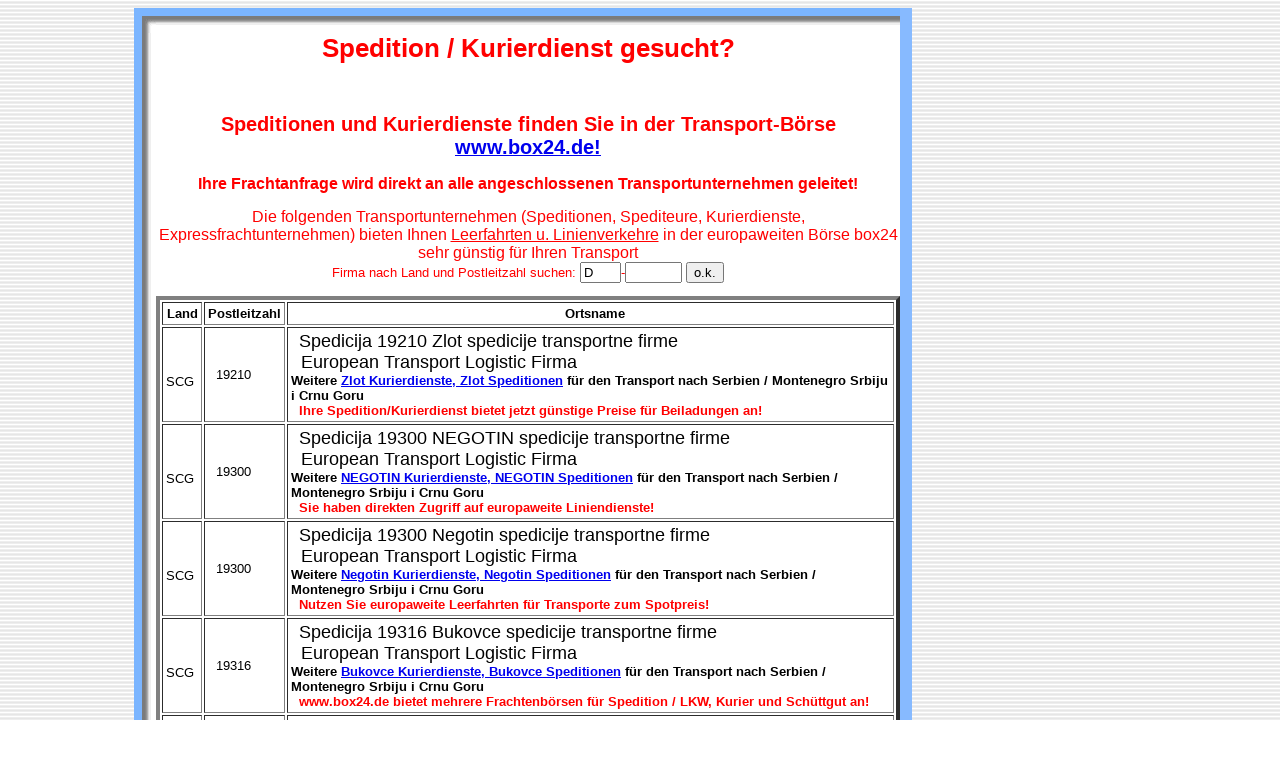

--- FILE ---
content_type: text/html
request_url: https://www.box24.de/box/adrliste.asp?Seite=3212
body_size: 184229
content:





<HTML>
<HEAD>
<META HTTP-EQUIV="Content-Type" CONTENT="text/html; charset=iso-8859-2">

<TITLE>Zlot Spedition & Kurierdienst bietet Linienverkehre an / Speditionen, Kurierdienste in der Transport-B&ouml;rse:</TITLE>
<META HTTP-EQUIV="Content-Type" CONTENT="text/html; charset=iso-8859-2">
<META NAME="keywords" CONTENT="Spedition, Speditionen, Kurierdienst, Kurierdienste, Transport, Transporte, Transportunternehmen, Fracht, Ladung, Spediteur, Spediteure, Kurier">
<META NAME="description" CONTENT="Zlot Spedition: Neu! Senken Sie Ihre Transport-Kosten durch den direkten Zugriff auf Leerfahrten und Linienverkehre von Speditionen und Kurierdienste!">
<meta name="robots" content="index,follow"> 
<meta name="revisit-after" content="1 weeks"> 

</HEAD>
<BODY BACKGROUND="hg.gif">
  <table align="left" width="100%" border=0 cellspacing="0" cellpadding="0">
  <tr><td width="10%"><img src="blind.gif" width="1"></td>
      <td>

  <table align="left" width="778" border="0" cellspacing="0" cellpadding="0">
    <tr> 
      <td width="23" height="25" background="eol.gif"><img src="blind.gif" width="18" height="1">&nbsp;</td>
      <td width="368" height="25" background="emo.gif" ><img src="blind.gif" width="249" height="1">&nbsp;</td>
      <td height="25" background="emo.gif" ><img src="blind.gif" width="18" height="1">&nbsp;</td>
      <td width="378" height="25" background="emo.gif" ><img src="blind.gif" width="249" height="1">&nbsp;</td>
      <td width="12" background="ta.gif"><img src="blind.gif" width="12" height="1">&nbsp;</td>
    </tr>
        <tr> 
          <td width="23" background = "el.gif" >&nbsp;</td>
          <td colspan="3" background="white.gif"><font color="#FF0000" size="2" face="Arial, Helvetica, sans-serif">
 

<FONT FACE="Arial"><h1><CENTER>Spedition / Kurierdienst gesucht?</CENTER></h1></FONT><BR>
<FONT FACE="Arial"><h2><CENTER>Speditionen und Kurierdienste finden Sie in der Transport-B&ouml;rse <a href="http://www.box24.de" title="Transport Portal">www.box24.de!</a></CENTER></h2></FONT>
<center><FONT FACE=Arial SIZE=3 COLOR=#ff0000><b>Ihre Frachtanfrage wird direkt an alle angeschlossenen Transportunternehmen geleitet!</b></FONT></center>
<br><CENTER><FONT FACE="Arial" SIZE=3>Die folgenden Transportunternehmen (Speditionen, Spediteure, Kurierdienste, Expressfrachtunternehmen) bieten Ihnen <u>Leerfahrten u. Linienverkehre</u> in der europaweiten B&ouml;rse box24 sehr g&uuml;nstig f&uuml;r Ihren Transport</FONT>
<FORM method = "post" name = "search" action = "adrliste.asp">
<FONT FACE="Arial" SIZE=2>Firma nach Land und Postleitzahl suchen: <input name="vlkz" maxlength=3 size=3
value='D'
>-<input name="vplz" maxlength=5 size=5
value=''
>
<input type="submit" name="aktion" value = "o.k.">
</FORM></CENTER>



<CENTER>
<Table CELLSPACING=2 COLSPAN=3 CELLPADDING=3 BORDER=4 WITH=100>
<TR>

<TH><FONT FACE="Arial" SIZE=2>Land</TH>
<TH><FONT FACE="Arial" SIZE=2>Postleitzahl</TH>
<TH><FONT FACE="Arial" SIZE=2>&#160 Ortsname</TH>

</TR>


<TR>
<TD><FONT FACE="Arial" SIZE=2>&#160 SCG&#160</FONT></TD>
<TD><FONT FACE="Arial" SIZE=2>&#160 19210 </FONT></TD>

<TD><FONT FACE="Arial" SIZE=2>&#160 
<FONT FACE='Arial' SIZE=4>Spedicija 19210 Zlot spedicije transportne firme <br>&#160;&#160;European Transport Logistic Firma</FONT><br><b> Weitere <a href="http://www.box24.de/box/default.asp?n=Zlot" title="Speditionen, Kurierdienste Zlot">Zlot Kurierdienste, Zlot Speditionen</b></a>

<b>
 f&uuml;r den Transport nach Serbien / Montenegro Srbiju i Crnu Goru<br>&#160;&#160;<FONT FACE=Arial SIZE=2 COLOR=#ff0000><b>Ihre Spedition/Kurierdienst bietet jetzt g&uuml;nstige Preise f&uuml;r Beiladungen an!</b></FONT>
</b>

</FONT></TD>

</TR>

<TR>
<TD><FONT FACE="Arial" SIZE=2>&#160 SCG&#160</FONT></TD>
<TD><FONT FACE="Arial" SIZE=2>&#160 19300 </FONT></TD>

<TD><FONT FACE="Arial" SIZE=2>&#160 
<FONT FACE='Arial' SIZE=4>Spedicija 19300 NEGOTIN spedicije transportne firme <br>&#160;&#160;European Transport Logistic Firma</FONT><br><b> Weitere <a href="http://www.box24.de/box/default.asp?n=NEGOTIN" title="Speditionen, Kurierdienste NEGOTIN">NEGOTIN Kurierdienste, NEGOTIN Speditionen</b></a>

<b>
 f&uuml;r den Transport nach Serbien / Montenegro Srbiju i Crnu Goru<br>&#160;&#160;<FONT FACE=Arial SIZE=2 COLOR=#ff0000><b>Sie haben direkten Zugriff auf europaweite Liniendienste!</b></FONT>
</b>

</FONT></TD>

</TR>

<TR>
<TD><FONT FACE="Arial" SIZE=2>&#160 SCG&#160</FONT></TD>
<TD><FONT FACE="Arial" SIZE=2>&#160 19300 </FONT></TD>

<TD><FONT FACE="Arial" SIZE=2>&#160 
<FONT FACE='Arial' SIZE=4>Spedicija 19300 Negotin spedicije transportne firme <br>&#160;&#160;European Transport Logistic Firma</FONT><br><b> Weitere <a href="http://www.box24.de/box/default.asp?n=Negotin" title="Speditionen, Kurierdienste Negotin">Negotin Kurierdienste, Negotin Speditionen</b></a>

<b>
 f&uuml;r den Transport nach Serbien / Montenegro Srbiju i Crnu Goru<br>&#160;&#160;<FONT FACE=Arial SIZE=2 COLOR=#ff0000><b>Nutzen Sie europaweite Leerfahrten f&uuml;r Transporte zum Spotpreis!</b></FONT>
</b>

</FONT></TD>

</TR>

<TR>
<TD><FONT FACE="Arial" SIZE=2>&#160 SCG&#160</FONT></TD>
<TD><FONT FACE="Arial" SIZE=2>&#160 19316 </FONT></TD>

<TD><FONT FACE="Arial" SIZE=2>&#160 
<FONT FACE='Arial' SIZE=4>Spedicija 19316 Bukovce spedicije transportne firme <br>&#160;&#160;European Transport Logistic Firma</FONT><br><b> Weitere <a href="http://www.box24.de/box/default.asp?n=Bukovce" title="Speditionen, Kurierdienste Bukovce">Bukovce Kurierdienste, Bukovce Speditionen</b></a>

<b>
 f&uuml;r den Transport nach Serbien / Montenegro Srbiju i Crnu Goru<br>&#160;&#160;<FONT FACE=Arial SIZE=2 COLOR=#ff0000><b>www.box24.de bietet mehrere Frachtenb&ouml;rsen f&uuml;r Spedition / LKW, Kurier und Sch&uuml;ttgut an!</b></FONT>
</b>

</FONT></TD>

</TR>

<TR>
<TD><FONT FACE="Arial" SIZE=2>&#160 SCG&#160</FONT></TD>
<TD><FONT FACE="Arial" SIZE=2>&#160 19320 </FONT></TD>

<TD><FONT FACE="Arial" SIZE=2>&#160 
<FONT FACE='Arial' SIZE=4>Spedicija 19320 Kladovo spedicije transportne firme <br>&#160;&#160;European Transport Logistic Firma</FONT><br><b> Weitere <a href="http://www.box24.de/box/default.asp?n=Kladovo" title="Speditionen, Kurierdienste Kladovo">Kladovo Kurierdienste, Kladovo Speditionen</b></a>

<b>
 f&uuml;r den Transport nach Serbien / Montenegro Srbiju i Crnu Goru<br>&#160;&#160;<FONT FACE=Arial SIZE=2 COLOR=#ff0000><b>Sie haben direkten Zugriff auf europaweite Linienverkehre!</b></FONT>
</b>

</FONT></TD>

</TR>

<TR>
<TD><FONT FACE="Arial" SIZE=2>&#160 SCG&#160</FONT></TD>
<TD><FONT FACE="Arial" SIZE=2>&#160 19350 </FONT></TD>

<TD><FONT FACE="Arial" SIZE=2>&#160 
<FONT FACE='Arial' SIZE=4>Spedicija 19350 Knjazevac spedicije transportne firme <br>&#160;&#160;European Transport Logistic Firma</FONT><br><b> Weitere <a href="http://www.box24.de/box/default.asp?n=Knjazevac" title="Speditionen, Kurierdienste Knjazevac">Knjazevac Kurierdienste, Knjazevac Speditionen</b></a>

<b>
 f&uuml;r den Transport nach Serbien / Montenegro Srbiju i Crnu Goru<br>&#160;&#160;<FONT FACE=Arial SIZE=2 COLOR=#ff0000><b>Sie m&ouml;chten sparen? F&uuml;r Transporte und Frachtangebote nutzt man die Touren-B&ouml;rse box24!</b></FONT>
</b>

</FONT></TD>

</TR>

<TR>
<TD><FONT FACE="Arial" SIZE=2>&#160 SCG&#160</FONT></TD>
<TD><FONT FACE="Arial" SIZE=2>&#160 20000 </FONT></TD>

<TD><FONT FACE="Arial" SIZE=2>&#160 
<FONT FACE='Arial' SIZE=4>Spedicija 20000 PODGORICA spedicije transportne firme <br>&#160;&#160;European Transport Logistic Firma</FONT><br><b> Weitere <a href="http://www.box24.de/box/default.asp?n=PODGORICA" title="Speditionen, Kurierdienste PODGORICA">PODGORICA Kurierdienste, PODGORICA Speditionen</b></a>

<b>
 f&uuml;r den Transport nach Serbien / Montenegro Srbiju i Crnu Goru<br>&#160;&#160;<FONT FACE=Arial SIZE=2 COLOR=#ff0000><b>Sie suchen f&uuml;r einen Transport eine R&uuml;ckladung -> www.box24.de</b></FONT>
</b>

</FONT></TD>

</TR>

<TR>
<TD><FONT FACE="Arial" SIZE=2>&#160 SCG&#160</FONT></TD>
<TD><FONT FACE="Arial" SIZE=2>&#160 20000 </FONT></TD>

<TD><FONT FACE="Arial" SIZE=2>&#160 
<FONT FACE='Arial' SIZE=4>Spedicija 20000 Podgorica, Crna Gora spedicije transportne firme <br>&#160;&#160;European Transport Logistic Firma</FONT><br><b> Weitere <a href="http://www.box24.de/box/default.asp?n=Podgorica%2C+Crna+Gora" title="Speditionen, Kurierdienste Podgorica, Crna Gora">Podgorica, Crna Gora Kurierdienste, Podgorica, Crna Gora Speditionen</b></a>

<b>
 f&uuml;r den Transport nach Serbien / Montenegro Srbiju i Crnu Goru<br>&#160;&#160;<FONT FACE=Arial SIZE=2 COLOR=#ff0000><b>Hier finden Sie Speditionen und Kurierdienste - europaweit!</b></FONT>
</b>

</FONT></TD>

</TR>

<TR>
<TD><FONT FACE="Arial" SIZE=2>&#160 SCG&#160</FONT></TD>
<TD><FONT FACE="Arial" SIZE=2>&#160 20000 </FONT></TD>

<TD><FONT FACE="Arial" SIZE=2>&#160 
<FONT FACE='Arial' SIZE=4>Spedicija 20000 Podgorica spedicije transportne firme <br>&#160;&#160;European Transport Logistic Firma</FONT><br><b> Weitere <a href="http://www.box24.de/box/default.asp?n=Podgorica" title="Speditionen, Kurierdienste Podgorica"> Kurierdienste Podgorica, Speditionen Podgorica Spedicije transportne firme</b></a>

<b>
 f&uuml;r den Transport nach Serbien / Montenegro Srbiju i Crnu Goru<br>&#160;&#160;<FONT FACE=Arial SIZE=2 COLOR=#ff0000><b>Ihre Spedition/Kurierdienst bietet jetzt g&uuml;nstige Preise f&uuml;r Beiladungen an!</b></FONT>
</b>

</FONT></TD>

</TR>

<TR>
<TD><FONT FACE="Arial" SIZE=2>&#160 SCG&#160</FONT></TD>
<TD><FONT FACE="Arial" SIZE=2>&#160 20304 </FONT></TD>

<TD><FONT FACE="Arial" SIZE=2>&#160 
<FONT FACE='Arial' SIZE=4>Spedition PODGORICA, Kurierdienst Transporte<br>&#160;&#160;und g&uuml;nstige Leerfahrten f&uuml;r Ihre Ladung!</FONT><br><b> Weitere <a href="http://www.box24.de/box/default.asp?n=PODGORICA" title="Speditionen, Kurierdienste PODGORICA">PODGORICA Kurierdienste, PODGORICA Speditionen</b></a>

<b>
 f&uuml;r den Transport nach Serbien / Montenegro Srbiju i Crnu Goru<br>&#160;&#160;<FONT FACE=Arial SIZE=2 COLOR=#ff0000><b>Nutzen Sie Fracht-Ausschreibungen, um die Transport-Kosten zu reduzieren!</b></FONT>
</b>

</FONT></TD>

</TR>



</TABLE>
</CENTER>
<FONT FACE='Arial' SIZE=3>
<A href=adrliste.asp>Transport-Portal Seite:</a>&#160&#160<A href=adrliste.asp?Seite=1>1</a> &#160&#160<A href=adrliste.asp?Seite=2>2</a> &#160&#160<A href=adrliste.asp?Seite=3>3</a> &#160&#160<A href=adrliste.asp?Seite=4>4</a> &#160&#160<A href=adrliste.asp?Seite=5>5</a> &#160&#160<A href=adrliste.asp?Seite=6>6</a> &#160&#160<A href=adrliste.asp?Seite=7>7</a> &#160&#160<A href=adrliste.asp?Seite=8>8</a> &#160&#160<A href=adrliste.asp?Seite=9>9</a> &#160&#160<A href=adrliste.asp?Seite=10>10</a> &#160&#160<A href=adrliste.asp?Seite=11>11</a> &#160&#160<A href=adrliste.asp?Seite=12>12</a> &#160&#160<A href=adrliste.asp?Seite=13>13</a> &#160&#160<A href=adrliste.asp?Seite=14>14</a> &#160&#160<A href=adrliste.asp?Seite=15>15</a> &#160&#160<A href=adrliste.asp?Seite=16>16</a> &#160&#160<A href=adrliste.asp?Seite=17>17</a> &#160&#160<A href=adrliste.asp?Seite=18>18</a> &#160&#160<A href=adrliste.asp?Seite=19>19</a> &#160&#160<A href=adrliste.asp?Seite=20>20</a> &#160&#160<A href=adrliste.asp?Seite=21>21</a> &#160&#160<A href=adrliste.asp?Seite=22>22</a> &#160&#160<A href=adrliste.asp?Seite=23>23</a> &#160&#160<A href=adrliste.asp?Seite=24>24</a> &#160&#160<A href=adrliste.asp?Seite=25>25</a> &#160&#160<A href=adrliste.asp?Seite=26>26</a> &#160&#160<A href=adrliste.asp?Seite=27>27</a> &#160&#160<A href=adrliste.asp?Seite=28>28</a> &#160&#160<A href=adrliste.asp?Seite=29>29</a> &#160&#160<A href=adrliste.asp?Seite=30>30</a> &#160&#160<A href=adrliste.asp?Seite=31>31</a> &#160&#160<A href=adrliste.asp?Seite=32>32</a> &#160&#160<A href=adrliste.asp?Seite=33>33</a> &#160&#160<A href=adrliste.asp?Seite=34>34</a> &#160&#160<A href=adrliste.asp?Seite=35>35</a> &#160&#160<A href=adrliste.asp?Seite=36>36</a> &#160&#160<A href=adrliste.asp?Seite=37>37</a> &#160&#160<A href=adrliste.asp?Seite=38>38</a> &#160&#160<A href=adrliste.asp?Seite=39>39</a> &#160&#160<A href=adrliste.asp?Seite=40>40</a> &#160&#160<A href=adrliste.asp?Seite=41>41</a> &#160&#160<A href=adrliste.asp?Seite=42>42</a> &#160&#160<A href=adrliste.asp?Seite=43>43</a> &#160&#160<A href=adrliste.asp?Seite=44>44</a> &#160&#160<A href=adrliste.asp?Seite=45>45</a> &#160&#160<A href=adrliste.asp?Seite=46>46</a> &#160&#160<A href=adrliste.asp?Seite=47>47</a> &#160&#160<A href=adrliste.asp?Seite=48>48</a> &#160&#160<A href=adrliste.asp?Seite=49>49</a> &#160&#160<A href=adrliste.asp?Seite=50>50</a> &#160&#160<A href=adrliste.asp?Seite=51>51</a> &#160&#160<A href=adrliste.asp?Seite=52>52</a> &#160&#160<A href=adrliste.asp?Seite=53>53</a> &#160&#160<A href=adrliste.asp?Seite=54>54</a> &#160&#160<A href=adrliste.asp?Seite=55>55</a> &#160&#160<A href=adrliste.asp?Seite=56>56</a> &#160&#160<A href=adrliste.asp?Seite=57>57</a> &#160&#160<A href=adrliste.asp?Seite=58>58</a> &#160&#160<A href=adrliste.asp?Seite=59>59</a> &#160&#160<A href=adrliste.asp?Seite=60>60</a> &#160&#160<A href=adrliste.asp?Seite=61>61</a> &#160&#160<A href=adrliste.asp?Seite=62>62</a> &#160&#160<A href=adrliste.asp?Seite=63>63</a> &#160&#160<A href=adrliste.asp?Seite=64>64</a> &#160&#160<A href=adrliste.asp?Seite=65>65</a> &#160&#160<A href=adrliste.asp?Seite=66>66</a> &#160&#160<A href=adrliste.asp?Seite=67>67</a> &#160&#160<A href=adrliste.asp?Seite=68>68</a> &#160&#160<A href=adrliste.asp?Seite=69>69</a> &#160&#160<A href=adrliste.asp?Seite=70>70</a> &#160&#160<A href=adrliste.asp?Seite=71>71</a> &#160&#160<A href=adrliste.asp?Seite=72>72</a> &#160&#160<A href=adrliste.asp?Seite=73>73</a> &#160&#160<A href=adrliste.asp?Seite=74>74</a> &#160&#160<A href=adrliste.asp?Seite=75>75</a> &#160&#160<A href=adrliste.asp?Seite=76>76</a> &#160&#160<A href=adrliste.asp?Seite=77>77</a> &#160&#160<A href=adrliste.asp?Seite=78>78</a> &#160&#160<A href=adrliste.asp?Seite=79>79</a> &#160&#160<A href=adrliste.asp?Seite=80>80</a> &#160&#160<A href=adrliste.asp?Seite=81>81</a> &#160&#160<A href=adrliste.asp?Seite=82>82</a> &#160&#160<A href=adrliste.asp?Seite=83>83</a> &#160&#160<A href=adrliste.asp?Seite=84>84</a> &#160&#160<A href=adrliste.asp?Seite=85>85</a> &#160&#160<A href=adrliste.asp?Seite=86>86</a> &#160&#160<A href=adrliste.asp?Seite=87>87</a> &#160&#160<A href=adrliste.asp?Seite=88>88</a> &#160&#160<A href=adrliste.asp?Seite=89>89</a> &#160&#160<A href=adrliste.asp?Seite=90>90</a> &#160&#160<A href=adrliste.asp?Seite=91>91</a> &#160&#160<A href=adrliste.asp?Seite=92>92</a> &#160&#160<A href=adrliste.asp?Seite=93>93</a> &#160&#160<A href=adrliste.asp?Seite=94>94</a> &#160&#160<A href=adrliste.asp?Seite=95>95</a> &#160&#160<A href=adrliste.asp?Seite=96>96</a> &#160&#160<A href=adrliste.asp?Seite=97>97</a> &#160&#160<A href=adrliste.asp?Seite=98>98</a> &#160&#160<A href=adrliste.asp?Seite=99>99</a> &#160&#160<A href=adrliste.asp?Seite=100>100</a> &#160&#160<A href=adrliste.asp?Seite=101>101</a> &#160&#160<A href=adrliste.asp?Seite=102>102</a> &#160&#160<A href=adrliste.asp?Seite=103>103</a> &#160&#160<A href=adrliste.asp?Seite=104>104</a> &#160&#160<A href=adrliste.asp?Seite=105>105</a> &#160&#160<A href=adrliste.asp?Seite=106>106</a> &#160&#160<A href=adrliste.asp?Seite=107>107</a> &#160&#160<A href=adrliste.asp?Seite=108>108</a> &#160&#160<A href=adrliste.asp?Seite=109>109</a> &#160&#160<A href=adrliste.asp?Seite=110>110</a> &#160&#160<A href=adrliste.asp?Seite=111>111</a> &#160&#160<A href=adrliste.asp?Seite=112>112</a> &#160&#160<A href=adrliste.asp?Seite=113>113</a> &#160&#160<A href=adrliste.asp?Seite=114>114</a> &#160&#160<A href=adrliste.asp?Seite=115>115</a> &#160&#160<A href=adrliste.asp?Seite=116>116</a> &#160&#160<A href=adrliste.asp?Seite=117>117</a> &#160&#160<A href=adrliste.asp?Seite=118>118</a> &#160&#160<A href=adrliste.asp?Seite=119>119</a> &#160&#160<A href=adrliste.asp?Seite=120>120</a> &#160&#160<A href=adrliste.asp?Seite=121>121</a> &#160&#160<A href=adrliste.asp?Seite=122>122</a> &#160&#160<A href=adrliste.asp?Seite=123>123</a> &#160&#160<A href=adrliste.asp?Seite=124>124</a> &#160&#160<A href=adrliste.asp?Seite=125>125</a> &#160&#160<A href=adrliste.asp?Seite=126>126</a> &#160&#160<A href=adrliste.asp?Seite=127>127</a> &#160&#160<A href=adrliste.asp?Seite=128>128</a> &#160&#160<A href=adrliste.asp?Seite=129>129</a> &#160&#160<A href=adrliste.asp?Seite=130>130</a> &#160&#160<A href=adrliste.asp?Seite=131>131</a> &#160&#160<A href=adrliste.asp?Seite=132>132</a> &#160&#160<A href=adrliste.asp?Seite=133>133</a> &#160&#160<A href=adrliste.asp?Seite=134>134</a> &#160&#160<A href=adrliste.asp?Seite=135>135</a> &#160&#160<A href=adrliste.asp?Seite=136>136</a> &#160&#160<A href=adrliste.asp?Seite=137>137</a> &#160&#160<A href=adrliste.asp?Seite=138>138</a> &#160&#160<A href=adrliste.asp?Seite=139>139</a> &#160&#160<A href=adrliste.asp?Seite=140>140</a> &#160&#160<A href=adrliste.asp?Seite=141>141</a> &#160&#160<A href=adrliste.asp?Seite=142>142</a> &#160&#160<A href=adrliste.asp?Seite=143>143</a> &#160&#160<A href=adrliste.asp?Seite=144>144</a> &#160&#160<A href=adrliste.asp?Seite=145>145</a> &#160&#160<A href=adrliste.asp?Seite=146>146</a> &#160&#160<A href=adrliste.asp?Seite=147>147</a> &#160&#160<A href=adrliste.asp?Seite=148>148</a> &#160&#160<A href=adrliste.asp?Seite=149>149</a> &#160&#160<A href=adrliste.asp?Seite=150>150</a> &#160&#160<A href=adrliste.asp?Seite=151>151</a> &#160&#160<A href=adrliste.asp?Seite=152>152</a> &#160&#160<A href=adrliste.asp?Seite=153>153</a> &#160&#160<A href=adrliste.asp?Seite=154>154</a> &#160&#160<A href=adrliste.asp?Seite=155>155</a> &#160&#160<A href=adrliste.asp?Seite=156>156</a> &#160&#160<A href=adrliste.asp?Seite=157>157</a> &#160&#160<A href=adrliste.asp?Seite=158>158</a> &#160&#160<A href=adrliste.asp?Seite=159>159</a> &#160&#160<A href=adrliste.asp?Seite=160>160</a> &#160&#160<A href=adrliste.asp?Seite=161>161</a> &#160&#160<A href=adrliste.asp?Seite=162>162</a> &#160&#160<A href=adrliste.asp?Seite=163>163</a> &#160&#160<A href=adrliste.asp?Seite=164>164</a> &#160&#160<A href=adrliste.asp?Seite=165>165</a> &#160&#160<A href=adrliste.asp?Seite=166>166</a> &#160&#160<A href=adrliste.asp?Seite=167>167</a> &#160&#160<A href=adrliste.asp?Seite=168>168</a> &#160&#160<A href=adrliste.asp?Seite=169>169</a> &#160&#160<A href=adrliste.asp?Seite=170>170</a> &#160&#160<A href=adrliste.asp?Seite=171>171</a> &#160&#160<A href=adrliste.asp?Seite=172>172</a> &#160&#160<A href=adrliste.asp?Seite=173>173</a> &#160&#160<A href=adrliste.asp?Seite=174>174</a> &#160&#160<A href=adrliste.asp?Seite=175>175</a> &#160&#160<A href=adrliste.asp?Seite=176>176</a> &#160&#160<A href=adrliste.asp?Seite=177>177</a> &#160&#160<A href=adrliste.asp?Seite=178>178</a> &#160&#160<A href=adrliste.asp?Seite=179>179</a> &#160&#160<A href=adrliste.asp?Seite=180>180</a> &#160&#160<A href=adrliste.asp?Seite=181>181</a> &#160&#160<A href=adrliste.asp?Seite=182>182</a> &#160&#160<A href=adrliste.asp?Seite=183>183</a> &#160&#160<A href=adrliste.asp?Seite=184>184</a> &#160&#160<A href=adrliste.asp?Seite=185>185</a> &#160&#160<A href=adrliste.asp?Seite=186>186</a> &#160&#160<A href=adrliste.asp?Seite=187>187</a> &#160&#160<A href=adrliste.asp?Seite=188>188</a> &#160&#160<A href=adrliste.asp?Seite=189>189</a> &#160&#160<A href=adrliste.asp?Seite=190>190</a> &#160&#160<A href=adrliste.asp?Seite=191>191</a> &#160&#160<A href=adrliste.asp?Seite=192>192</a> &#160&#160<A href=adrliste.asp?Seite=193>193</a> &#160&#160<A href=adrliste.asp?Seite=194>194</a> &#160&#160<A href=adrliste.asp?Seite=195>195</a> &#160&#160<A href=adrliste.asp?Seite=196>196</a> &#160&#160<A href=adrliste.asp?Seite=197>197</a> &#160&#160<A href=adrliste.asp?Seite=198>198</a> &#160&#160<A href=adrliste.asp?Seite=199>199</a> &#160&#160<A href=adrliste.asp?Seite=200>200</a> &#160&#160<A href=adrliste.asp?Seite=201>201</a> &#160&#160<A href=adrliste.asp?Seite=202>202</a> &#160&#160<A href=adrliste.asp?Seite=203>203</a> &#160&#160<A href=adrliste.asp?Seite=204>204</a> &#160&#160<A href=adrliste.asp?Seite=205>205</a> &#160&#160<A href=adrliste.asp?Seite=206>206</a> &#160&#160<A href=adrliste.asp?Seite=207>207</a> &#160&#160<A href=adrliste.asp?Seite=208>208</a> &#160&#160<A href=adrliste.asp?Seite=209>209</a> &#160&#160<A href=adrliste.asp?Seite=210>210</a> &#160&#160<A href=adrliste.asp?Seite=211>211</a> &#160&#160<A href=adrliste.asp?Seite=212>212</a> &#160&#160<A href=adrliste.asp?Seite=213>213</a> &#160&#160<A href=adrliste.asp?Seite=214>214</a> &#160&#160<A href=adrliste.asp?Seite=215>215</a> &#160&#160<A href=adrliste.asp?Seite=216>216</a> &#160&#160<A href=adrliste.asp?Seite=217>217</a> &#160&#160<A href=adrliste.asp?Seite=218>218</a> &#160&#160<A href=adrliste.asp?Seite=219>219</a> &#160&#160<A href=adrliste.asp?Seite=220>220</a> &#160&#160<A href=adrliste.asp?Seite=221>221</a> &#160&#160<A href=adrliste.asp?Seite=222>222</a> &#160&#160<A href=adrliste.asp?Seite=223>223</a> &#160&#160<A href=adrliste.asp?Seite=224>224</a> &#160&#160<A href=adrliste.asp?Seite=225>225</a> &#160&#160<A href=adrliste.asp?Seite=226>226</a> &#160&#160<A href=adrliste.asp?Seite=227>227</a> &#160&#160<A href=adrliste.asp?Seite=228>228</a> &#160&#160<A href=adrliste.asp?Seite=229>229</a> &#160&#160<A href=adrliste.asp?Seite=230>230</a> &#160&#160<A href=adrliste.asp?Seite=231>231</a> &#160&#160<A href=adrliste.asp?Seite=232>232</a> &#160&#160<A href=adrliste.asp?Seite=233>233</a> &#160&#160<A href=adrliste.asp?Seite=234>234</a> &#160&#160<A href=adrliste.asp?Seite=235>235</a> &#160&#160<A href=adrliste.asp?Seite=236>236</a> &#160&#160<A href=adrliste.asp?Seite=237>237</a> &#160&#160<A href=adrliste.asp?Seite=238>238</a> &#160&#160<A href=adrliste.asp?Seite=239>239</a> &#160&#160<A href=adrliste.asp?Seite=240>240</a> &#160&#160<A href=adrliste.asp?Seite=241>241</a> &#160&#160<A href=adrliste.asp?Seite=242>242</a> &#160&#160<A href=adrliste.asp?Seite=243>243</a> &#160&#160<A href=adrliste.asp?Seite=244>244</a> &#160&#160<A href=adrliste.asp?Seite=245>245</a> &#160&#160<A href=adrliste.asp?Seite=246>246</a> &#160&#160<A href=adrliste.asp?Seite=247>247</a> &#160&#160<A href=adrliste.asp?Seite=248>248</a> &#160&#160<A href=adrliste.asp?Seite=249>249</a> &#160&#160<A href=adrliste.asp?Seite=250>250</a> &#160&#160<A href=adrliste.asp?Seite=251>251</a> &#160&#160<A href=adrliste.asp?Seite=252>252</a> &#160&#160<A href=adrliste.asp?Seite=253>253</a> &#160&#160<A href=adrliste.asp?Seite=254>254</a> &#160&#160<A href=adrliste.asp?Seite=255>255</a> &#160&#160<A href=adrliste.asp?Seite=256>256</a> &#160&#160<A href=adrliste.asp?Seite=257>257</a> &#160&#160<A href=adrliste.asp?Seite=258>258</a> &#160&#160<A href=adrliste.asp?Seite=259>259</a> &#160&#160<A href=adrliste.asp?Seite=260>260</a> &#160&#160<A href=adrliste.asp?Seite=261>261</a> &#160&#160<A href=adrliste.asp?Seite=262>262</a> &#160&#160<A href=adrliste.asp?Seite=263>263</a> &#160&#160<A href=adrliste.asp?Seite=264>264</a> &#160&#160<A href=adrliste.asp?Seite=265>265</a> &#160&#160<A href=adrliste.asp?Seite=266>266</a> &#160&#160<A href=adrliste.asp?Seite=267>267</a> &#160&#160<A href=adrliste.asp?Seite=268>268</a> &#160&#160<A href=adrliste.asp?Seite=269>269</a> &#160&#160<A href=adrliste.asp?Seite=270>270</a> &#160&#160<A href=adrliste.asp?Seite=271>271</a> &#160&#160<A href=adrliste.asp?Seite=272>272</a> &#160&#160<A href=adrliste.asp?Seite=273>273</a> &#160&#160<A href=adrliste.asp?Seite=274>274</a> &#160&#160<A href=adrliste.asp?Seite=275>275</a> &#160&#160<A href=adrliste.asp?Seite=276>276</a> &#160&#160<A href=adrliste.asp?Seite=277>277</a> &#160&#160<A href=adrliste.asp?Seite=278>278</a> &#160&#160<A href=adrliste.asp?Seite=279>279</a> &#160&#160<A href=adrliste.asp?Seite=280>280</a> &#160&#160<A href=adrliste.asp?Seite=281>281</a> &#160&#160<A href=adrliste.asp?Seite=282>282</a> &#160&#160<A href=adrliste.asp?Seite=283>283</a> &#160&#160<A href=adrliste.asp?Seite=284>284</a> &#160&#160<A href=adrliste.asp?Seite=285>285</a> &#160&#160<A href=adrliste.asp?Seite=286>286</a> &#160&#160<A href=adrliste.asp?Seite=287>287</a> &#160&#160<A href=adrliste.asp?Seite=288>288</a> &#160&#160<A href=adrliste.asp?Seite=289>289</a> &#160&#160<A href=adrliste.asp?Seite=290>290</a> &#160&#160<A href=adrliste.asp?Seite=291>291</a> &#160&#160<A href=adrliste.asp?Seite=292>292</a> &#160&#160<A href=adrliste.asp?Seite=293>293</a> &#160&#160<A href=adrliste.asp?Seite=294>294</a> &#160&#160<A href=adrliste.asp?Seite=295>295</a> &#160&#160<A href=adrliste.asp?Seite=296>296</a> &#160&#160<A href=adrliste.asp?Seite=297>297</a> &#160&#160<A href=adrliste.asp?Seite=298>298</a> &#160&#160<A href=adrliste.asp?Seite=299>299</a> &#160&#160<A href=adrliste.asp?Seite=300>300</a> &#160&#160<A href=adrliste.asp?Seite=301>301</a> &#160&#160<A href=adrliste.asp?Seite=302>302</a> &#160&#160<A href=adrliste.asp?Seite=303>303</a> &#160&#160<A href=adrliste.asp?Seite=304>304</a> &#160&#160<A href=adrliste.asp?Seite=305>305</a> &#160&#160<A href=adrliste.asp?Seite=306>306</a> &#160&#160<A href=adrliste.asp?Seite=307>307</a> &#160&#160<A href=adrliste.asp?Seite=308>308</a> &#160&#160<A href=adrliste.asp?Seite=309>309</a> &#160&#160<A href=adrliste.asp?Seite=310>310</a> &#160&#160<A href=adrliste.asp?Seite=311>311</a> &#160&#160<A href=adrliste.asp?Seite=312>312</a> &#160&#160<A href=adrliste.asp?Seite=313>313</a> &#160&#160<A href=adrliste.asp?Seite=314>314</a> &#160&#160<A href=adrliste.asp?Seite=315>315</a> &#160&#160<A href=adrliste.asp?Seite=316>316</a> &#160&#160<A href=adrliste.asp?Seite=317>317</a> &#160&#160<A href=adrliste.asp?Seite=318>318</a> &#160&#160<A href=adrliste.asp?Seite=319>319</a> &#160&#160<A href=adrliste.asp?Seite=320>320</a> &#160&#160<A href=adrliste.asp?Seite=321>321</a> &#160&#160<A href=adrliste.asp?Seite=322>322</a> &#160&#160<A href=adrliste.asp?Seite=323>323</a> &#160&#160<A href=adrliste.asp?Seite=324>324</a> &#160&#160<A href=adrliste.asp?Seite=325>325</a> &#160&#160<A href=adrliste.asp?Seite=326>326</a> &#160&#160<A href=adrliste.asp?Seite=327>327</a> &#160&#160<A href=adrliste.asp?Seite=328>328</a> &#160&#160<A href=adrliste.asp?Seite=329>329</a> &#160&#160<A href=adrliste.asp?Seite=330>330</a> &#160&#160<A href=adrliste.asp?Seite=331>331</a> &#160&#160<A href=adrliste.asp?Seite=332>332</a> &#160&#160<A href=adrliste.asp?Seite=333>333</a> &#160&#160<A href=adrliste.asp?Seite=334>334</a> &#160&#160<A href=adrliste.asp?Seite=335>335</a> &#160&#160<A href=adrliste.asp?Seite=336>336</a> &#160&#160<A href=adrliste.asp?Seite=337>337</a> &#160&#160<A href=adrliste.asp?Seite=338>338</a> &#160&#160<A href=adrliste.asp?Seite=339>339</a> &#160&#160<A href=adrliste.asp?Seite=340>340</a> &#160&#160<A href=adrliste.asp?Seite=341>341</a> &#160&#160<A href=adrliste.asp?Seite=342>342</a> &#160&#160<A href=adrliste.asp?Seite=343>343</a> &#160&#160<A href=adrliste.asp?Seite=344>344</a> &#160&#160<A href=adrliste.asp?Seite=345>345</a> &#160&#160<A href=adrliste.asp?Seite=346>346</a> &#160&#160<A href=adrliste.asp?Seite=347>347</a> &#160&#160<A href=adrliste.asp?Seite=348>348</a> &#160&#160<A href=adrliste.asp?Seite=349>349</a> &#160&#160<A href=adrliste.asp?Seite=350>350</a> &#160&#160<A href=adrliste.asp?Seite=351>351</a> &#160&#160<A href=adrliste.asp?Seite=352>352</a> &#160&#160<A href=adrliste.asp?Seite=353>353</a> &#160&#160<A href=adrliste.asp?Seite=354>354</a> &#160&#160<A href=adrliste.asp?Seite=355>355</a> &#160&#160<A href=adrliste.asp?Seite=356>356</a> &#160&#160<A href=adrliste.asp?Seite=357>357</a> &#160&#160<A href=adrliste.asp?Seite=358>358</a> &#160&#160<A href=adrliste.asp?Seite=359>359</a> &#160&#160<A href=adrliste.asp?Seite=360>360</a> &#160&#160<A href=adrliste.asp?Seite=361>361</a> &#160&#160<A href=adrliste.asp?Seite=362>362</a> &#160&#160<A href=adrliste.asp?Seite=363>363</a> &#160&#160<A href=adrliste.asp?Seite=364>364</a> &#160&#160<A href=adrliste.asp?Seite=365>365</a> &#160&#160<A href=adrliste.asp?Seite=366>366</a> &#160&#160<A href=adrliste.asp?Seite=367>367</a> &#160&#160<A href=adrliste.asp?Seite=368>368</a> &#160&#160<A href=adrliste.asp?Seite=369>369</a> &#160&#160<A href=adrliste.asp?Seite=370>370</a> &#160&#160<A href=adrliste.asp?Seite=371>371</a> &#160&#160<A href=adrliste.asp?Seite=372>372</a> &#160&#160<A href=adrliste.asp?Seite=373>373</a> &#160&#160<A href=adrliste.asp?Seite=374>374</a> &#160&#160<A href=adrliste.asp?Seite=375>375</a> &#160&#160<A href=adrliste.asp?Seite=376>376</a> &#160&#160<A href=adrliste.asp?Seite=377>377</a> &#160&#160<A href=adrliste.asp?Seite=378>378</a> &#160&#160<A href=adrliste.asp?Seite=379>379</a> &#160&#160<A href=adrliste.asp?Seite=380>380</a> &#160&#160<A href=adrliste.asp?Seite=381>381</a> &#160&#160<A href=adrliste.asp?Seite=382>382</a> &#160&#160<A href=adrliste.asp?Seite=383>383</a> &#160&#160<A href=adrliste.asp?Seite=384>384</a> &#160&#160<A href=adrliste.asp?Seite=385>385</a> &#160&#160<A href=adrliste.asp?Seite=386>386</a> &#160&#160<A href=adrliste.asp?Seite=387>387</a> &#160&#160<A href=adrliste.asp?Seite=388>388</a> &#160&#160<A href=adrliste.asp?Seite=389>389</a> &#160&#160<A href=adrliste.asp?Seite=390>390</a> &#160&#160<A href=adrliste.asp?Seite=391>391</a> &#160&#160<A href=adrliste.asp?Seite=392>392</a> &#160&#160<A href=adrliste.asp?Seite=393>393</a> &#160&#160<A href=adrliste.asp?Seite=394>394</a> &#160&#160<A href=adrliste.asp?Seite=395>395</a> &#160&#160<A href=adrliste.asp?Seite=396>396</a> &#160&#160<A href=adrliste.asp?Seite=397>397</a> &#160&#160<A href=adrliste.asp?Seite=398>398</a> &#160&#160<A href=adrliste.asp?Seite=399>399</a> &#160&#160<A href=adrliste.asp?Seite=400>400</a> &#160&#160<A href=adrliste.asp?Seite=401>401</a> &#160&#160<A href=adrliste.asp?Seite=402>402</a> &#160&#160<A href=adrliste.asp?Seite=403>403</a> &#160&#160<A href=adrliste.asp?Seite=404>404</a> &#160&#160<A href=adrliste.asp?Seite=405>405</a> &#160&#160<A href=adrliste.asp?Seite=406>406</a> &#160&#160<A href=adrliste.asp?Seite=407>407</a> &#160&#160<A href=adrliste.asp?Seite=408>408</a> &#160&#160<A href=adrliste.asp?Seite=409>409</a> &#160&#160<A href=adrliste.asp?Seite=410>410</a> &#160&#160<A href=adrliste.asp?Seite=411>411</a> &#160&#160<A href=adrliste.asp?Seite=412>412</a> &#160&#160<A href=adrliste.asp?Seite=413>413</a> &#160&#160<A href=adrliste.asp?Seite=414>414</a> &#160&#160<A href=adrliste.asp?Seite=415>415</a> &#160&#160<A href=adrliste.asp?Seite=416>416</a> &#160&#160<A href=adrliste.asp?Seite=417>417</a> &#160&#160<A href=adrliste.asp?Seite=418>418</a> &#160&#160<A href=adrliste.asp?Seite=419>419</a> &#160&#160<A href=adrliste.asp?Seite=420>420</a> &#160&#160<A href=adrliste.asp?Seite=421>421</a> &#160&#160<A href=adrliste.asp?Seite=422>422</a> &#160&#160<A href=adrliste.asp?Seite=423>423</a> &#160&#160<A href=adrliste.asp?Seite=424>424</a> &#160&#160<A href=adrliste.asp?Seite=425>425</a> &#160&#160<A href=adrliste.asp?Seite=426>426</a> &#160&#160<A href=adrliste.asp?Seite=427>427</a> &#160&#160<A href=adrliste.asp?Seite=428>428</a> &#160&#160<A href=adrliste.asp?Seite=429>429</a> &#160&#160<A href=adrliste.asp?Seite=430>430</a> &#160&#160<A href=adrliste.asp?Seite=431>431</a> &#160&#160<A href=adrliste.asp?Seite=432>432</a> &#160&#160<A href=adrliste.asp?Seite=433>433</a> &#160&#160<A href=adrliste.asp?Seite=434>434</a> &#160&#160<A href=adrliste.asp?Seite=435>435</a> &#160&#160<A href=adrliste.asp?Seite=436>436</a> &#160&#160<A href=adrliste.asp?Seite=437>437</a> &#160&#160<A href=adrliste.asp?Seite=438>438</a> &#160&#160<A href=adrliste.asp?Seite=439>439</a> &#160&#160<A href=adrliste.asp?Seite=440>440</a> &#160&#160<A href=adrliste.asp?Seite=441>441</a> &#160&#160<A href=adrliste.asp?Seite=442>442</a> &#160&#160<A href=adrliste.asp?Seite=443>443</a> &#160&#160<A href=adrliste.asp?Seite=444>444</a> &#160&#160<A href=adrliste.asp?Seite=445>445</a> &#160&#160<A href=adrliste.asp?Seite=446>446</a> &#160&#160<A href=adrliste.asp?Seite=447>447</a> &#160&#160<A href=adrliste.asp?Seite=448>448</a> &#160&#160<A href=adrliste.asp?Seite=449>449</a> &#160&#160<A href=adrliste.asp?Seite=450>450</a> &#160&#160<A href=adrliste.asp?Seite=451>451</a> &#160&#160<A href=adrliste.asp?Seite=452>452</a> &#160&#160<A href=adrliste.asp?Seite=453>453</a> &#160&#160<A href=adrliste.asp?Seite=454>454</a> &#160&#160<A href=adrliste.asp?Seite=455>455</a> &#160&#160<A href=adrliste.asp?Seite=456>456</a> &#160&#160<A href=adrliste.asp?Seite=457>457</a> &#160&#160<A href=adrliste.asp?Seite=458>458</a> &#160&#160<A href=adrliste.asp?Seite=459>459</a> &#160&#160<A href=adrliste.asp?Seite=460>460</a> &#160&#160<A href=adrliste.asp?Seite=461>461</a> &#160&#160<A href=adrliste.asp?Seite=462>462</a> &#160&#160<A href=adrliste.asp?Seite=463>463</a> &#160&#160<A href=adrliste.asp?Seite=464>464</a> &#160&#160<A href=adrliste.asp?Seite=465>465</a> &#160&#160<A href=adrliste.asp?Seite=466>466</a> &#160&#160<A href=adrliste.asp?Seite=467>467</a> &#160&#160<A href=adrliste.asp?Seite=468>468</a> &#160&#160<A href=adrliste.asp?Seite=469>469</a> &#160&#160<A href=adrliste.asp?Seite=470>470</a> &#160&#160<A href=adrliste.asp?Seite=471>471</a> &#160&#160<A href=adrliste.asp?Seite=472>472</a> &#160&#160<A href=adrliste.asp?Seite=473>473</a> &#160&#160<A href=adrliste.asp?Seite=474>474</a> &#160&#160<A href=adrliste.asp?Seite=475>475</a> &#160&#160<A href=adrliste.asp?Seite=476>476</a> &#160&#160<A href=adrliste.asp?Seite=477>477</a> &#160&#160<A href=adrliste.asp?Seite=478>478</a> &#160&#160<A href=adrliste.asp?Seite=479>479</a> &#160&#160<A href=adrliste.asp?Seite=480>480</a> &#160&#160<A href=adrliste.asp?Seite=481>481</a> &#160&#160<A href=adrliste.asp?Seite=482>482</a> &#160&#160<A href=adrliste.asp?Seite=483>483</a> &#160&#160<A href=adrliste.asp?Seite=484>484</a> &#160&#160<A href=adrliste.asp?Seite=485>485</a> &#160&#160<A href=adrliste.asp?Seite=486>486</a> &#160&#160<A href=adrliste.asp?Seite=487>487</a> &#160&#160<A href=adrliste.asp?Seite=488>488</a> &#160&#160<A href=adrliste.asp?Seite=489>489</a> &#160&#160<A href=adrliste.asp?Seite=490>490</a> &#160&#160<A href=adrliste.asp?Seite=491>491</a> &#160&#160<A href=adrliste.asp?Seite=492>492</a> &#160&#160<A href=adrliste.asp?Seite=493>493</a> &#160&#160<A href=adrliste.asp?Seite=494>494</a> &#160&#160<A href=adrliste.asp?Seite=495>495</a> &#160&#160<A href=adrliste.asp?Seite=496>496</a> &#160&#160<A href=adrliste.asp?Seite=497>497</a> &#160&#160<A href=adrliste.asp?Seite=498>498</a> &#160&#160<A href=adrliste.asp?Seite=499>499</a> &#160&#160<A href=adrliste.asp?Seite=500>500</a> &#160&#160<A href=adrliste.asp?Seite=501>501</a> &#160&#160<A href=adrliste.asp?Seite=502>502</a> &#160&#160<A href=adrliste.asp?Seite=503>503</a> &#160&#160<A href=adrliste.asp?Seite=504>504</a> &#160&#160<A href=adrliste.asp?Seite=505>505</a> &#160&#160<A href=adrliste.asp?Seite=506>506</a> &#160&#160<A href=adrliste.asp?Seite=507>507</a> &#160&#160<A href=adrliste.asp?Seite=508>508</a> &#160&#160<A href=adrliste.asp?Seite=509>509</a> &#160&#160<A href=adrliste.asp?Seite=510>510</a> &#160&#160<A href=adrliste.asp?Seite=511>511</a> &#160&#160<A href=adrliste.asp?Seite=512>512</a> &#160&#160<A href=adrliste.asp?Seite=513>513</a> &#160&#160<A href=adrliste.asp?Seite=514>514</a> &#160&#160<A href=adrliste.asp?Seite=515>515</a> &#160&#160<A href=adrliste.asp?Seite=516>516</a> &#160&#160<A href=adrliste.asp?Seite=517>517</a> &#160&#160<A href=adrliste.asp?Seite=518>518</a> &#160&#160<A href=adrliste.asp?Seite=519>519</a> &#160&#160<A href=adrliste.asp?Seite=520>520</a> &#160&#160<A href=adrliste.asp?Seite=521>521</a> &#160&#160<A href=adrliste.asp?Seite=522>522</a> &#160&#160<A href=adrliste.asp?Seite=523>523</a> &#160&#160<A href=adrliste.asp?Seite=524>524</a> &#160&#160<A href=adrliste.asp?Seite=525>525</a> &#160&#160<A href=adrliste.asp?Seite=526>526</a> &#160&#160<A href=adrliste.asp?Seite=527>527</a> &#160&#160<A href=adrliste.asp?Seite=528>528</a> &#160&#160<A href=adrliste.asp?Seite=529>529</a> &#160&#160<A href=adrliste.asp?Seite=530>530</a> &#160&#160<A href=adrliste.asp?Seite=531>531</a> &#160&#160<A href=adrliste.asp?Seite=532>532</a> &#160&#160<A href=adrliste.asp?Seite=533>533</a> &#160&#160<A href=adrliste.asp?Seite=534>534</a> &#160&#160<A href=adrliste.asp?Seite=535>535</a> &#160&#160<A href=adrliste.asp?Seite=536>536</a> &#160&#160<A href=adrliste.asp?Seite=537>537</a> &#160&#160<A href=adrliste.asp?Seite=538>538</a> &#160&#160<A href=adrliste.asp?Seite=539>539</a> &#160&#160<A href=adrliste.asp?Seite=540>540</a> &#160&#160<A href=adrliste.asp?Seite=541>541</a> &#160&#160<A href=adrliste.asp?Seite=542>542</a> &#160&#160<A href=adrliste.asp?Seite=543>543</a> &#160&#160<A href=adrliste.asp?Seite=544>544</a> &#160&#160<A href=adrliste.asp?Seite=545>545</a> &#160&#160<A href=adrliste.asp?Seite=546>546</a> &#160&#160<A href=adrliste.asp?Seite=547>547</a> &#160&#160<A href=adrliste.asp?Seite=548>548</a> &#160&#160<A href=adrliste.asp?Seite=549>549</a> &#160&#160<A href=adrliste.asp?Seite=550>550</a> &#160&#160<A href=adrliste.asp?Seite=551>551</a> &#160&#160<A href=adrliste.asp?Seite=552>552</a> &#160&#160<A href=adrliste.asp?Seite=553>553</a> &#160&#160<A href=adrliste.asp?Seite=554>554</a> &#160&#160<A href=adrliste.asp?Seite=555>555</a> &#160&#160<A href=adrliste.asp?Seite=556>556</a> &#160&#160<A href=adrliste.asp?Seite=557>557</a> &#160&#160<A href=adrliste.asp?Seite=558>558</a> &#160&#160<A href=adrliste.asp?Seite=559>559</a> &#160&#160<A href=adrliste.asp?Seite=560>560</a> &#160&#160<A href=adrliste.asp?Seite=561>561</a> &#160&#160<A href=adrliste.asp?Seite=562>562</a> &#160&#160<A href=adrliste.asp?Seite=563>563</a> &#160&#160<A href=adrliste.asp?Seite=564>564</a> &#160&#160<A href=adrliste.asp?Seite=565>565</a> &#160&#160<A href=adrliste.asp?Seite=566>566</a> &#160&#160<A href=adrliste.asp?Seite=567>567</a> &#160&#160<A href=adrliste.asp?Seite=568>568</a> &#160&#160<A href=adrliste.asp?Seite=569>569</a> &#160&#160<A href=adrliste.asp?Seite=570>570</a> &#160&#160<A href=adrliste.asp?Seite=571>571</a> &#160&#160<A href=adrliste.asp?Seite=572>572</a> &#160&#160<A href=adrliste.asp?Seite=573>573</a> &#160&#160<A href=adrliste.asp?Seite=574>574</a> &#160&#160<A href=adrliste.asp?Seite=575>575</a> &#160&#160<A href=adrliste.asp?Seite=576>576</a> &#160&#160<A href=adrliste.asp?Seite=577>577</a> &#160&#160<A href=adrliste.asp?Seite=578>578</a> &#160&#160<A href=adrliste.asp?Seite=579>579</a> &#160&#160<A href=adrliste.asp?Seite=580>580</a> &#160&#160<A href=adrliste.asp?Seite=581>581</a> &#160&#160<A href=adrliste.asp?Seite=582>582</a> &#160&#160<A href=adrliste.asp?Seite=583>583</a> &#160&#160<A href=adrliste.asp?Seite=584>584</a> &#160&#160<A href=adrliste.asp?Seite=585>585</a> &#160&#160<A href=adrliste.asp?Seite=586>586</a> &#160&#160<A href=adrliste.asp?Seite=587>587</a> &#160&#160<A href=adrliste.asp?Seite=588>588</a> &#160&#160<A href=adrliste.asp?Seite=589>589</a> &#160&#160<A href=adrliste.asp?Seite=590>590</a> &#160&#160<A href=adrliste.asp?Seite=591>591</a> &#160&#160<A href=adrliste.asp?Seite=592>592</a> &#160&#160<A href=adrliste.asp?Seite=593>593</a> &#160&#160<A href=adrliste.asp?Seite=594>594</a> &#160&#160<A href=adrliste.asp?Seite=595>595</a> &#160&#160<A href=adrliste.asp?Seite=596>596</a> &#160&#160<A href=adrliste.asp?Seite=597>597</a> &#160&#160<A href=adrliste.asp?Seite=598>598</a> &#160&#160<A href=adrliste.asp?Seite=599>599</a> &#160&#160<A href=adrliste.asp?Seite=600>600</a> &#160&#160<A href=adrliste.asp?Seite=601>601</a> &#160&#160<A href=adrliste.asp?Seite=602>602</a> &#160&#160<A href=adrliste.asp?Seite=603>603</a> &#160&#160<A href=adrliste.asp?Seite=604>604</a> &#160&#160<A href=adrliste.asp?Seite=605>605</a> &#160&#160<A href=adrliste.asp?Seite=606>606</a> &#160&#160<A href=adrliste.asp?Seite=607>607</a> &#160&#160<A href=adrliste.asp?Seite=608>608</a> &#160&#160<A href=adrliste.asp?Seite=609>609</a> &#160&#160<A href=adrliste.asp?Seite=610>610</a> &#160&#160<A href=adrliste.asp?Seite=611>611</a> &#160&#160<A href=adrliste.asp?Seite=612>612</a> &#160&#160<A href=adrliste.asp?Seite=613>613</a> &#160&#160<A href=adrliste.asp?Seite=614>614</a> &#160&#160<A href=adrliste.asp?Seite=615>615</a> &#160&#160<A href=adrliste.asp?Seite=616>616</a> &#160&#160<A href=adrliste.asp?Seite=617>617</a> &#160&#160<A href=adrliste.asp?Seite=618>618</a> &#160&#160<A href=adrliste.asp?Seite=619>619</a> &#160&#160<A href=adrliste.asp?Seite=620>620</a> &#160&#160<A href=adrliste.asp?Seite=621>621</a> &#160&#160<A href=adrliste.asp?Seite=622>622</a> &#160&#160<A href=adrliste.asp?Seite=623>623</a> &#160&#160<A href=adrliste.asp?Seite=624>624</a> &#160&#160<A href=adrliste.asp?Seite=625>625</a> &#160&#160<A href=adrliste.asp?Seite=626>626</a> &#160&#160<A href=adrliste.asp?Seite=627>627</a> &#160&#160<A href=adrliste.asp?Seite=628>628</a> &#160&#160<A href=adrliste.asp?Seite=629>629</a> &#160&#160<A href=adrliste.asp?Seite=630>630</a> &#160&#160<A href=adrliste.asp?Seite=631>631</a> &#160&#160<A href=adrliste.asp?Seite=632>632</a> &#160&#160<A href=adrliste.asp?Seite=633>633</a> &#160&#160<A href=adrliste.asp?Seite=634>634</a> &#160&#160<A href=adrliste.asp?Seite=635>635</a> &#160&#160<A href=adrliste.asp?Seite=636>636</a> &#160&#160<A href=adrliste.asp?Seite=637>637</a> &#160&#160<A href=adrliste.asp?Seite=638>638</a> &#160&#160<A href=adrliste.asp?Seite=639>639</a> &#160&#160<A href=adrliste.asp?Seite=640>640</a> &#160&#160<A href=adrliste.asp?Seite=641>641</a> &#160&#160<A href=adrliste.asp?Seite=642>642</a> &#160&#160<A href=adrliste.asp?Seite=643>643</a> &#160&#160<A href=adrliste.asp?Seite=644>644</a> &#160&#160<A href=adrliste.asp?Seite=645>645</a> &#160&#160<A href=adrliste.asp?Seite=646>646</a> &#160&#160<A href=adrliste.asp?Seite=647>647</a> &#160&#160<A href=adrliste.asp?Seite=648>648</a> &#160&#160<A href=adrliste.asp?Seite=649>649</a> &#160&#160<A href=adrliste.asp?Seite=650>650</a> &#160&#160<A href=adrliste.asp?Seite=651>651</a> &#160&#160<A href=adrliste.asp?Seite=652>652</a> &#160&#160<A href=adrliste.asp?Seite=653>653</a> &#160&#160<A href=adrliste.asp?Seite=654>654</a> &#160&#160<A href=adrliste.asp?Seite=655>655</a> &#160&#160<A href=adrliste.asp?Seite=656>656</a> &#160&#160<A href=adrliste.asp?Seite=657>657</a> &#160&#160<A href=adrliste.asp?Seite=658>658</a> &#160&#160<A href=adrliste.asp?Seite=659>659</a> &#160&#160<A href=adrliste.asp?Seite=660>660</a> &#160&#160<A href=adrliste.asp?Seite=661>661</a> &#160&#160<A href=adrliste.asp?Seite=662>662</a> &#160&#160<A href=adrliste.asp?Seite=663>663</a> &#160&#160<A href=adrliste.asp?Seite=664>664</a> &#160&#160<A href=adrliste.asp?Seite=665>665</a> &#160&#160<A href=adrliste.asp?Seite=666>666</a> &#160&#160<A href=adrliste.asp?Seite=667>667</a> &#160&#160<A href=adrliste.asp?Seite=668>668</a> &#160&#160<A href=adrliste.asp?Seite=669>669</a> &#160&#160<A href=adrliste.asp?Seite=670>670</a> &#160&#160<A href=adrliste.asp?Seite=671>671</a> &#160&#160<A href=adrliste.asp?Seite=672>672</a> &#160&#160<A href=adrliste.asp?Seite=673>673</a> &#160&#160<A href=adrliste.asp?Seite=674>674</a> &#160&#160<A href=adrliste.asp?Seite=675>675</a> &#160&#160<A href=adrliste.asp?Seite=676>676</a> &#160&#160<A href=adrliste.asp?Seite=677>677</a> &#160&#160<A href=adrliste.asp?Seite=678>678</a> &#160&#160<A href=adrliste.asp?Seite=679>679</a> &#160&#160<A href=adrliste.asp?Seite=680>680</a> &#160&#160<A href=adrliste.asp?Seite=681>681</a> &#160&#160<A href=adrliste.asp?Seite=682>682</a> &#160&#160<A href=adrliste.asp?Seite=683>683</a> &#160&#160<A href=adrliste.asp?Seite=684>684</a> &#160&#160<A href=adrliste.asp?Seite=685>685</a> &#160&#160<A href=adrliste.asp?Seite=686>686</a> &#160&#160<A href=adrliste.asp?Seite=687>687</a> &#160&#160<A href=adrliste.asp?Seite=688>688</a> &#160&#160<A href=adrliste.asp?Seite=689>689</a> &#160&#160<A href=adrliste.asp?Seite=690>690</a> &#160&#160<A href=adrliste.asp?Seite=691>691</a> &#160&#160<A href=adrliste.asp?Seite=692>692</a> &#160&#160<A href=adrliste.asp?Seite=693>693</a> &#160&#160<A href=adrliste.asp?Seite=694>694</a> &#160&#160<A href=adrliste.asp?Seite=695>695</a> &#160&#160<A href=adrliste.asp?Seite=696>696</a> &#160&#160<A href=adrliste.asp?Seite=697>697</a> &#160&#160<A href=adrliste.asp?Seite=698>698</a> &#160&#160<A href=adrliste.asp?Seite=699>699</a> &#160&#160<A href=adrliste.asp?Seite=700>700</a> &#160&#160<A href=adrliste.asp?Seite=701>701</a> &#160&#160<A href=adrliste.asp?Seite=702>702</a> &#160&#160<A href=adrliste.asp?Seite=703>703</a> &#160&#160<A href=adrliste.asp?Seite=704>704</a> &#160&#160<A href=adrliste.asp?Seite=705>705</a> &#160&#160<A href=adrliste.asp?Seite=706>706</a> &#160&#160<A href=adrliste.asp?Seite=707>707</a> &#160&#160<A href=adrliste.asp?Seite=708>708</a> &#160&#160<A href=adrliste.asp?Seite=709>709</a> &#160&#160<A href=adrliste.asp?Seite=710>710</a> &#160&#160<A href=adrliste.asp?Seite=711>711</a> &#160&#160<A href=adrliste.asp?Seite=712>712</a> &#160&#160<A href=adrliste.asp?Seite=713>713</a> &#160&#160<A href=adrliste.asp?Seite=714>714</a> &#160&#160<A href=adrliste.asp?Seite=715>715</a> &#160&#160<A href=adrliste.asp?Seite=716>716</a> &#160&#160<A href=adrliste.asp?Seite=717>717</a> &#160&#160<A href=adrliste.asp?Seite=718>718</a> &#160&#160<A href=adrliste.asp?Seite=719>719</a> &#160&#160<A href=adrliste.asp?Seite=720>720</a> &#160&#160<A href=adrliste.asp?Seite=721>721</a> &#160&#160<A href=adrliste.asp?Seite=722>722</a> &#160&#160<A href=adrliste.asp?Seite=723>723</a> &#160&#160<A href=adrliste.asp?Seite=724>724</a> &#160&#160<A href=adrliste.asp?Seite=725>725</a> &#160&#160<A href=adrliste.asp?Seite=726>726</a> &#160&#160<A href=adrliste.asp?Seite=727>727</a> &#160&#160<A href=adrliste.asp?Seite=728>728</a> &#160&#160<A href=adrliste.asp?Seite=729>729</a> &#160&#160<A href=adrliste.asp?Seite=730>730</a> &#160&#160<A href=adrliste.asp?Seite=731>731</a> &#160&#160<A href=adrliste.asp?Seite=732>732</a> &#160&#160<A href=adrliste.asp?Seite=733>733</a> &#160&#160<A href=adrliste.asp?Seite=734>734</a> &#160&#160<A href=adrliste.asp?Seite=735>735</a> &#160&#160<A href=adrliste.asp?Seite=736>736</a> &#160&#160<A href=adrliste.asp?Seite=737>737</a> &#160&#160<A href=adrliste.asp?Seite=738>738</a> &#160&#160<A href=adrliste.asp?Seite=739>739</a> &#160&#160<A href=adrliste.asp?Seite=740>740</a> &#160&#160<A href=adrliste.asp?Seite=741>741</a> &#160&#160<A href=adrliste.asp?Seite=742>742</a> &#160&#160<A href=adrliste.asp?Seite=743>743</a> &#160&#160<A href=adrliste.asp?Seite=744>744</a> &#160&#160<A href=adrliste.asp?Seite=745>745</a> &#160&#160<A href=adrliste.asp?Seite=746>746</a> &#160&#160<A href=adrliste.asp?Seite=747>747</a> &#160&#160<A href=adrliste.asp?Seite=748>748</a> &#160&#160<A href=adrliste.asp?Seite=749>749</a> &#160&#160<A href=adrliste.asp?Seite=750>750</a> &#160&#160<A href=adrliste.asp?Seite=751>751</a> &#160&#160<A href=adrliste.asp?Seite=752>752</a> &#160&#160<A href=adrliste.asp?Seite=753>753</a> &#160&#160<A href=adrliste.asp?Seite=754>754</a> &#160&#160<A href=adrliste.asp?Seite=755>755</a> &#160&#160<A href=adrliste.asp?Seite=756>756</a> &#160&#160<A href=adrliste.asp?Seite=757>757</a> &#160&#160<A href=adrliste.asp?Seite=758>758</a> &#160&#160<A href=adrliste.asp?Seite=759>759</a> &#160&#160<A href=adrliste.asp?Seite=760>760</a> &#160&#160<A href=adrliste.asp?Seite=761>761</a> &#160&#160<A href=adrliste.asp?Seite=762>762</a> &#160&#160<A href=adrliste.asp?Seite=763>763</a> &#160&#160<A href=adrliste.asp?Seite=764>764</a> &#160&#160<A href=adrliste.asp?Seite=765>765</a> &#160&#160<A href=adrliste.asp?Seite=766>766</a> &#160&#160<A href=adrliste.asp?Seite=767>767</a> &#160&#160<A href=adrliste.asp?Seite=768>768</a> &#160&#160<A href=adrliste.asp?Seite=769>769</a> &#160&#160<A href=adrliste.asp?Seite=770>770</a> &#160&#160<A href=adrliste.asp?Seite=771>771</a> &#160&#160<A href=adrliste.asp?Seite=772>772</a> &#160&#160<A href=adrliste.asp?Seite=773>773</a> &#160&#160<A href=adrliste.asp?Seite=774>774</a> &#160&#160<A href=adrliste.asp?Seite=775>775</a> &#160&#160<A href=adrliste.asp?Seite=776>776</a> &#160&#160<A href=adrliste.asp?Seite=777>777</a> &#160&#160<A href=adrliste.asp?Seite=778>778</a> &#160&#160<A href=adrliste.asp?Seite=779>779</a> &#160&#160<A href=adrliste.asp?Seite=780>780</a> &#160&#160<A href=adrliste.asp?Seite=781>781</a> &#160&#160<A href=adrliste.asp?Seite=782>782</a> &#160&#160<A href=adrliste.asp?Seite=783>783</a> &#160&#160<A href=adrliste.asp?Seite=784>784</a> &#160&#160<A href=adrliste.asp?Seite=785>785</a> &#160&#160<A href=adrliste.asp?Seite=786>786</a> &#160&#160<A href=adrliste.asp?Seite=787>787</a> &#160&#160<A href=adrliste.asp?Seite=788>788</a> &#160&#160<A href=adrliste.asp?Seite=789>789</a> &#160&#160<A href=adrliste.asp?Seite=790>790</a> &#160&#160<A href=adrliste.asp?Seite=791>791</a> &#160&#160<A href=adrliste.asp?Seite=792>792</a> &#160&#160<A href=adrliste.asp?Seite=793>793</a> &#160&#160<A href=adrliste.asp?Seite=794>794</a> &#160&#160<A href=adrliste.asp?Seite=795>795</a> &#160&#160<A href=adrliste.asp?Seite=796>796</a> &#160&#160<A href=adrliste.asp?Seite=797>797</a> &#160&#160<A href=adrliste.asp?Seite=798>798</a> &#160&#160<A href=adrliste.asp?Seite=799>799</a> &#160&#160<A href=adrliste.asp?Seite=800>800</a> &#160&#160<A href=adrliste.asp?Seite=801>801</a> &#160&#160<A href=adrliste.asp?Seite=802>802</a> &#160&#160<A href=adrliste.asp?Seite=803>803</a> &#160&#160<A href=adrliste.asp?Seite=804>804</a> &#160&#160<A href=adrliste.asp?Seite=805>805</a> &#160&#160<A href=adrliste.asp?Seite=806>806</a> &#160&#160<A href=adrliste.asp?Seite=807>807</a> &#160&#160<A href=adrliste.asp?Seite=808>808</a> &#160&#160<A href=adrliste.asp?Seite=809>809</a> &#160&#160<A href=adrliste.asp?Seite=810>810</a> &#160&#160<A href=adrliste.asp?Seite=811>811</a> &#160&#160<A href=adrliste.asp?Seite=812>812</a> &#160&#160<A href=adrliste.asp?Seite=813>813</a> &#160&#160<A href=adrliste.asp?Seite=814>814</a> &#160&#160<A href=adrliste.asp?Seite=815>815</a> &#160&#160<A href=adrliste.asp?Seite=816>816</a> &#160&#160<A href=adrliste.asp?Seite=817>817</a> &#160&#160<A href=adrliste.asp?Seite=818>818</a> &#160&#160<A href=adrliste.asp?Seite=819>819</a> &#160&#160<A href=adrliste.asp?Seite=820>820</a> &#160&#160<A href=adrliste.asp?Seite=821>821</a> &#160&#160<A href=adrliste.asp?Seite=822>822</a> &#160&#160<A href=adrliste.asp?Seite=823>823</a> &#160&#160<A href=adrliste.asp?Seite=824>824</a> &#160&#160<A href=adrliste.asp?Seite=825>825</a> &#160&#160<A href=adrliste.asp?Seite=826>826</a> &#160&#160<A href=adrliste.asp?Seite=827>827</a> &#160&#160<A href=adrliste.asp?Seite=828>828</a> &#160&#160<A href=adrliste.asp?Seite=829>829</a> &#160&#160<A href=adrliste.asp?Seite=830>830</a> &#160&#160<A href=adrliste.asp?Seite=831>831</a> &#160&#160<A href=adrliste.asp?Seite=832>832</a> &#160&#160<A href=adrliste.asp?Seite=833>833</a> &#160&#160<A href=adrliste.asp?Seite=834>834</a> &#160&#160<A href=adrliste.asp?Seite=835>835</a> &#160&#160<A href=adrliste.asp?Seite=836>836</a> &#160&#160<A href=adrliste.asp?Seite=837>837</a> &#160&#160<A href=adrliste.asp?Seite=838>838</a> &#160&#160<A href=adrliste.asp?Seite=839>839</a> &#160&#160<A href=adrliste.asp?Seite=840>840</a> &#160&#160<A href=adrliste.asp?Seite=841>841</a> &#160&#160<A href=adrliste.asp?Seite=842>842</a> &#160&#160<A href=adrliste.asp?Seite=843>843</a> &#160&#160<A href=adrliste.asp?Seite=844>844</a> &#160&#160<A href=adrliste.asp?Seite=845>845</a> &#160&#160<A href=adrliste.asp?Seite=846>846</a> &#160&#160<A href=adrliste.asp?Seite=847>847</a> &#160&#160<A href=adrliste.asp?Seite=848>848</a> &#160&#160<A href=adrliste.asp?Seite=849>849</a> &#160&#160<A href=adrliste.asp?Seite=850>850</a> &#160&#160<A href=adrliste.asp?Seite=851>851</a> &#160&#160<A href=adrliste.asp?Seite=852>852</a> &#160&#160<A href=adrliste.asp?Seite=853>853</a> &#160&#160<A href=adrliste.asp?Seite=854>854</a> &#160&#160<A href=adrliste.asp?Seite=855>855</a> &#160&#160<A href=adrliste.asp?Seite=856>856</a> &#160&#160<A href=adrliste.asp?Seite=857>857</a> &#160&#160<A href=adrliste.asp?Seite=858>858</a> &#160&#160<A href=adrliste.asp?Seite=859>859</a> &#160&#160<A href=adrliste.asp?Seite=860>860</a> &#160&#160<A href=adrliste.asp?Seite=861>861</a> &#160&#160<A href=adrliste.asp?Seite=862>862</a> &#160&#160<A href=adrliste.asp?Seite=863>863</a> &#160&#160<A href=adrliste.asp?Seite=864>864</a> &#160&#160<A href=adrliste.asp?Seite=865>865</a> &#160&#160<A href=adrliste.asp?Seite=866>866</a> &#160&#160<A href=adrliste.asp?Seite=867>867</a> &#160&#160<A href=adrliste.asp?Seite=868>868</a> &#160&#160<A href=adrliste.asp?Seite=869>869</a> &#160&#160<A href=adrliste.asp?Seite=870>870</a> &#160&#160<A href=adrliste.asp?Seite=871>871</a> &#160&#160<A href=adrliste.asp?Seite=872>872</a> &#160&#160<A href=adrliste.asp?Seite=873>873</a> &#160&#160<A href=adrliste.asp?Seite=874>874</a> &#160&#160<A href=adrliste.asp?Seite=875>875</a> &#160&#160<A href=adrliste.asp?Seite=876>876</a> &#160&#160<A href=adrliste.asp?Seite=877>877</a> &#160&#160<A href=adrliste.asp?Seite=878>878</a> &#160&#160<A href=adrliste.asp?Seite=879>879</a> &#160&#160<A href=adrliste.asp?Seite=880>880</a> &#160&#160<A href=adrliste.asp?Seite=881>881</a> &#160&#160<A href=adrliste.asp?Seite=882>882</a> &#160&#160<A href=adrliste.asp?Seite=883>883</a> &#160&#160<A href=adrliste.asp?Seite=884>884</a> &#160&#160<A href=adrliste.asp?Seite=885>885</a> &#160&#160<A href=adrliste.asp?Seite=886>886</a> &#160&#160<A href=adrliste.asp?Seite=887>887</a> &#160&#160<A href=adrliste.asp?Seite=888>888</a> &#160&#160<A href=adrliste.asp?Seite=889>889</a> &#160&#160<A href=adrliste.asp?Seite=890>890</a> &#160&#160<A href=adrliste.asp?Seite=891>891</a> &#160&#160<A href=adrliste.asp?Seite=892>892</a> &#160&#160<A href=adrliste.asp?Seite=893>893</a> &#160&#160<A href=adrliste.asp?Seite=894>894</a> &#160&#160<A href=adrliste.asp?Seite=895>895</a> &#160&#160<A href=adrliste.asp?Seite=896>896</a> &#160&#160<A href=adrliste.asp?Seite=897>897</a> &#160&#160<A href=adrliste.asp?Seite=898>898</a> &#160&#160<A href=adrliste.asp?Seite=899>899</a> &#160&#160<A href=adrliste.asp?Seite=900>900</a> &#160&#160<A href=adrliste.asp?Seite=901>901</a> &#160&#160<A href=adrliste.asp?Seite=902>902</a> &#160&#160<A href=adrliste.asp?Seite=903>903</a> &#160&#160<A href=adrliste.asp?Seite=904>904</a> &#160&#160<A href=adrliste.asp?Seite=905>905</a> &#160&#160<A href=adrliste.asp?Seite=906>906</a> &#160&#160<A href=adrliste.asp?Seite=907>907</a> &#160&#160<A href=adrliste.asp?Seite=908>908</a> &#160&#160<A href=adrliste.asp?Seite=909>909</a> &#160&#160<A href=adrliste.asp?Seite=910>910</a> &#160&#160<A href=adrliste.asp?Seite=911>911</a> &#160&#160<A href=adrliste.asp?Seite=912>912</a> &#160&#160<A href=adrliste.asp?Seite=913>913</a> &#160&#160<A href=adrliste.asp?Seite=914>914</a> &#160&#160<A href=adrliste.asp?Seite=915>915</a> &#160&#160<A href=adrliste.asp?Seite=916>916</a> &#160&#160<A href=adrliste.asp?Seite=917>917</a> &#160&#160<A href=adrliste.asp?Seite=918>918</a> &#160&#160<A href=adrliste.asp?Seite=919>919</a> &#160&#160<A href=adrliste.asp?Seite=920>920</a> &#160&#160<A href=adrliste.asp?Seite=921>921</a> &#160&#160<A href=adrliste.asp?Seite=922>922</a> &#160&#160<A href=adrliste.asp?Seite=923>923</a> &#160&#160<A href=adrliste.asp?Seite=924>924</a> &#160&#160<A href=adrliste.asp?Seite=925>925</a> &#160&#160<A href=adrliste.asp?Seite=926>926</a> &#160&#160<A href=adrliste.asp?Seite=927>927</a> &#160&#160<A href=adrliste.asp?Seite=928>928</a> &#160&#160<A href=adrliste.asp?Seite=929>929</a> &#160&#160<A href=adrliste.asp?Seite=930>930</a> &#160&#160<A href=adrliste.asp?Seite=931>931</a> &#160&#160<A href=adrliste.asp?Seite=932>932</a> &#160&#160<A href=adrliste.asp?Seite=933>933</a> &#160&#160<A href=adrliste.asp?Seite=934>934</a> &#160&#160<A href=adrliste.asp?Seite=935>935</a> &#160&#160<A href=adrliste.asp?Seite=936>936</a> &#160&#160<A href=adrliste.asp?Seite=937>937</a> &#160&#160<A href=adrliste.asp?Seite=938>938</a> &#160&#160<A href=adrliste.asp?Seite=939>939</a> &#160&#160<A href=adrliste.asp?Seite=940>940</a> &#160&#160<A href=adrliste.asp?Seite=941>941</a> &#160&#160<A href=adrliste.asp?Seite=942>942</a> &#160&#160<A href=adrliste.asp?Seite=943>943</a> &#160&#160<A href=adrliste.asp?Seite=944>944</a> &#160&#160<A href=adrliste.asp?Seite=945>945</a> &#160&#160<A href=adrliste.asp?Seite=946>946</a> &#160&#160<A href=adrliste.asp?Seite=947>947</a> &#160&#160<A href=adrliste.asp?Seite=948>948</a> &#160&#160<A href=adrliste.asp?Seite=949>949</a> &#160&#160<A href=adrliste.asp?Seite=950>950</a> &#160&#160<A href=adrliste.asp?Seite=951>951</a> &#160&#160<A href=adrliste.asp?Seite=952>952</a> &#160&#160<A href=adrliste.asp?Seite=953>953</a> &#160&#160<A href=adrliste.asp?Seite=954>954</a> &#160&#160<A href=adrliste.asp?Seite=955>955</a> &#160&#160<A href=adrliste.asp?Seite=956>956</a> &#160&#160<A href=adrliste.asp?Seite=957>957</a> &#160&#160<A href=adrliste.asp?Seite=958>958</a> &#160&#160<A href=adrliste.asp?Seite=959>959</a> &#160&#160<A href=adrliste.asp?Seite=960>960</a> &#160&#160<A href=adrliste.asp?Seite=961>961</a> &#160&#160<A href=adrliste.asp?Seite=962>962</a> &#160&#160<A href=adrliste.asp?Seite=963>963</a> &#160&#160<A href=adrliste.asp?Seite=964>964</a> &#160&#160<A href=adrliste.asp?Seite=965>965</a> &#160&#160<A href=adrliste.asp?Seite=966>966</a> &#160&#160<A href=adrliste.asp?Seite=967>967</a> &#160&#160<A href=adrliste.asp?Seite=968>968</a> &#160&#160<A href=adrliste.asp?Seite=969>969</a> &#160&#160<A href=adrliste.asp?Seite=970>970</a> &#160&#160<A href=adrliste.asp?Seite=971>971</a> &#160&#160<A href=adrliste.asp?Seite=972>972</a> &#160&#160<A href=adrliste.asp?Seite=973>973</a> &#160&#160<A href=adrliste.asp?Seite=974>974</a> &#160&#160<A href=adrliste.asp?Seite=975>975</a> &#160&#160<A href=adrliste.asp?Seite=976>976</a> &#160&#160<A href=adrliste.asp?Seite=977>977</a> &#160&#160<A href=adrliste.asp?Seite=978>978</a> &#160&#160<A href=adrliste.asp?Seite=979>979</a> &#160&#160<A href=adrliste.asp?Seite=980>980</a> &#160&#160<A href=adrliste.asp?Seite=981>981</a> &#160&#160<A href=adrliste.asp?Seite=982>982</a> &#160&#160<A href=adrliste.asp?Seite=983>983</a> &#160&#160<A href=adrliste.asp?Seite=984>984</a> &#160&#160<A href=adrliste.asp?Seite=985>985</a> &#160&#160<A href=adrliste.asp?Seite=986>986</a> &#160&#160<A href=adrliste.asp?Seite=987>987</a> &#160&#160<A href=adrliste.asp?Seite=988>988</a> &#160&#160<A href=adrliste.asp?Seite=989>989</a> &#160&#160<A href=adrliste.asp?Seite=990>990</a> &#160&#160<A href=adrliste.asp?Seite=991>991</a> &#160&#160<A href=adrliste.asp?Seite=992>992</a> &#160&#160<A href=adrliste.asp?Seite=993>993</a> &#160&#160<A href=adrliste.asp?Seite=994>994</a> &#160&#160<A href=adrliste.asp?Seite=995>995</a> &#160&#160<A href=adrliste.asp?Seite=996>996</a> &#160&#160<A href=adrliste.asp?Seite=997>997</a> &#160&#160<A href=adrliste.asp?Seite=998>998</a> &#160&#160<A href=adrliste.asp?Seite=999>999</a> &#160&#160<A href=adrliste.asp?Seite=1000>1000</a> &#160&#160<A href=adrliste.asp?Seite=1001>1001</a> &#160&#160<A href=adrliste.asp?Seite=1002>1002</a> &#160&#160<A href=adrliste.asp?Seite=1003>1003</a> &#160&#160<A href=adrliste.asp?Seite=1004>1004</a> &#160&#160<A href=adrliste.asp?Seite=1005>1005</a> &#160&#160<A href=adrliste.asp?Seite=1006>1006</a> &#160&#160<A href=adrliste.asp?Seite=1007>1007</a> &#160&#160<A href=adrliste.asp?Seite=1008>1008</a> &#160&#160<A href=adrliste.asp?Seite=1009>1009</a> &#160&#160<A href=adrliste.asp?Seite=1010>1010</a> &#160&#160<A href=adrliste.asp?Seite=1011>1011</a> &#160&#160<A href=adrliste.asp?Seite=1012>1012</a> &#160&#160<A href=adrliste.asp?Seite=1013>1013</a> &#160&#160<A href=adrliste.asp?Seite=1014>1014</a> &#160&#160<A href=adrliste.asp?Seite=1015>1015</a> &#160&#160<A href=adrliste.asp?Seite=1016>1016</a> &#160&#160<A href=adrliste.asp?Seite=1017>1017</a> &#160&#160<A href=adrliste.asp?Seite=1018>1018</a> &#160&#160<A href=adrliste.asp?Seite=1019>1019</a> &#160&#160<A href=adrliste.asp?Seite=1020>1020</a> &#160&#160<A href=adrliste.asp?Seite=1021>1021</a> &#160&#160<A href=adrliste.asp?Seite=1022>1022</a> &#160&#160<A href=adrliste.asp?Seite=1023>1023</a> &#160&#160<A href=adrliste.asp?Seite=1024>1024</a> &#160&#160<A href=adrliste.asp?Seite=1025>1025</a> &#160&#160<A href=adrliste.asp?Seite=1026>1026</a> &#160&#160<A href=adrliste.asp?Seite=1027>1027</a> &#160&#160<A href=adrliste.asp?Seite=1028>1028</a> &#160&#160<A href=adrliste.asp?Seite=1029>1029</a> &#160&#160<A href=adrliste.asp?Seite=1030>1030</a> &#160&#160<A href=adrliste.asp?Seite=1031>1031</a> &#160&#160<A href=adrliste.asp?Seite=1032>1032</a> &#160&#160<A href=adrliste.asp?Seite=1033>1033</a> &#160&#160<A href=adrliste.asp?Seite=1034>1034</a> &#160&#160<A href=adrliste.asp?Seite=1035>1035</a> &#160&#160<A href=adrliste.asp?Seite=1036>1036</a> &#160&#160<A href=adrliste.asp?Seite=1037>1037</a> &#160&#160<A href=adrliste.asp?Seite=1038>1038</a> &#160&#160<A href=adrliste.asp?Seite=1039>1039</a> &#160&#160<A href=adrliste.asp?Seite=1040>1040</a> &#160&#160<A href=adrliste.asp?Seite=1041>1041</a> &#160&#160<A href=adrliste.asp?Seite=1042>1042</a> &#160&#160<A href=adrliste.asp?Seite=1043>1043</a> &#160&#160<A href=adrliste.asp?Seite=1044>1044</a> &#160&#160<A href=adrliste.asp?Seite=1045>1045</a> &#160&#160<A href=adrliste.asp?Seite=1046>1046</a> &#160&#160<A href=adrliste.asp?Seite=1047>1047</a> &#160&#160<A href=adrliste.asp?Seite=1048>1048</a> &#160&#160<A href=adrliste.asp?Seite=1049>1049</a> &#160&#160<A href=adrliste.asp?Seite=1050>1050</a> &#160&#160<A href=adrliste.asp?Seite=1051>1051</a> &#160&#160<A href=adrliste.asp?Seite=1052>1052</a> &#160&#160<A href=adrliste.asp?Seite=1053>1053</a> &#160&#160<A href=adrliste.asp?Seite=1054>1054</a> &#160&#160<A href=adrliste.asp?Seite=1055>1055</a> &#160&#160<A href=adrliste.asp?Seite=1056>1056</a> &#160&#160<A href=adrliste.asp?Seite=1057>1057</a> &#160&#160<A href=adrliste.asp?Seite=1058>1058</a> &#160&#160<A href=adrliste.asp?Seite=1059>1059</a> &#160&#160<A href=adrliste.asp?Seite=1060>1060</a> &#160&#160<A href=adrliste.asp?Seite=1061>1061</a> &#160&#160<A href=adrliste.asp?Seite=1062>1062</a> &#160&#160<A href=adrliste.asp?Seite=1063>1063</a> &#160&#160<A href=adrliste.asp?Seite=1064>1064</a> &#160&#160<A href=adrliste.asp?Seite=1065>1065</a> &#160&#160<A href=adrliste.asp?Seite=1066>1066</a> &#160&#160<A href=adrliste.asp?Seite=1067>1067</a> &#160&#160<A href=adrliste.asp?Seite=1068>1068</a> &#160&#160<A href=adrliste.asp?Seite=1069>1069</a> &#160&#160<A href=adrliste.asp?Seite=1070>1070</a> &#160&#160<A href=adrliste.asp?Seite=1071>1071</a> &#160&#160<A href=adrliste.asp?Seite=1072>1072</a> &#160&#160<A href=adrliste.asp?Seite=1073>1073</a> &#160&#160<A href=adrliste.asp?Seite=1074>1074</a> &#160&#160<A href=adrliste.asp?Seite=1075>1075</a> &#160&#160<A href=adrliste.asp?Seite=1076>1076</a> &#160&#160<A href=adrliste.asp?Seite=1077>1077</a> &#160&#160<A href=adrliste.asp?Seite=1078>1078</a> &#160&#160<A href=adrliste.asp?Seite=1079>1079</a> &#160&#160<A href=adrliste.asp?Seite=1080>1080</a> &#160&#160<A href=adrliste.asp?Seite=1081>1081</a> &#160&#160<A href=adrliste.asp?Seite=1082>1082</a> &#160&#160<A href=adrliste.asp?Seite=1083>1083</a> &#160&#160<A href=adrliste.asp?Seite=1084>1084</a> &#160&#160<A href=adrliste.asp?Seite=1085>1085</a> &#160&#160<A href=adrliste.asp?Seite=1086>1086</a> &#160&#160<A href=adrliste.asp?Seite=1087>1087</a> &#160&#160<A href=adrliste.asp?Seite=1088>1088</a> &#160&#160<A href=adrliste.asp?Seite=1089>1089</a> &#160&#160<A href=adrliste.asp?Seite=1090>1090</a> &#160&#160<A href=adrliste.asp?Seite=1091>1091</a> &#160&#160<A href=adrliste.asp?Seite=1092>1092</a> &#160&#160<A href=adrliste.asp?Seite=1093>1093</a> &#160&#160<A href=adrliste.asp?Seite=1094>1094</a> &#160&#160<A href=adrliste.asp?Seite=1095>1095</a> &#160&#160<A href=adrliste.asp?Seite=1096>1096</a> &#160&#160<A href=adrliste.asp?Seite=1097>1097</a> &#160&#160<A href=adrliste.asp?Seite=1098>1098</a> &#160&#160<A href=adrliste.asp?Seite=1099>1099</a> &#160&#160<A href=adrliste.asp?Seite=1100>1100</a> &#160&#160<A href=adrliste.asp?Seite=1101>1101</a> &#160&#160<A href=adrliste.asp?Seite=1102>1102</a> &#160&#160<A href=adrliste.asp?Seite=1103>1103</a> &#160&#160<A href=adrliste.asp?Seite=1104>1104</a> &#160&#160<A href=adrliste.asp?Seite=1105>1105</a> &#160&#160<A href=adrliste.asp?Seite=1106>1106</a> &#160&#160<A href=adrliste.asp?Seite=1107>1107</a> &#160&#160<A href=adrliste.asp?Seite=1108>1108</a> &#160&#160<A href=adrliste.asp?Seite=1109>1109</a> &#160&#160<A href=adrliste.asp?Seite=1110>1110</a> &#160&#160<A href=adrliste.asp?Seite=1111>1111</a> &#160&#160<A href=adrliste.asp?Seite=1112>1112</a> &#160&#160<A href=adrliste.asp?Seite=1113>1113</a> &#160&#160<A href=adrliste.asp?Seite=1114>1114</a> &#160&#160<A href=adrliste.asp?Seite=1115>1115</a> &#160&#160<A href=adrliste.asp?Seite=1116>1116</a> &#160&#160<A href=adrliste.asp?Seite=1117>1117</a> &#160&#160<A href=adrliste.asp?Seite=1118>1118</a> &#160&#160<A href=adrliste.asp?Seite=1119>1119</a> &#160&#160<A href=adrliste.asp?Seite=1120>1120</a> &#160&#160<A href=adrliste.asp?Seite=1121>1121</a> &#160&#160<A href=adrliste.asp?Seite=1122>1122</a> &#160&#160<A href=adrliste.asp?Seite=1123>1123</a> &#160&#160<A href=adrliste.asp?Seite=1124>1124</a> &#160&#160<A href=adrliste.asp?Seite=1125>1125</a> &#160&#160<A href=adrliste.asp?Seite=1126>1126</a> &#160&#160<A href=adrliste.asp?Seite=1127>1127</a> &#160&#160<A href=adrliste.asp?Seite=1128>1128</a> &#160&#160<A href=adrliste.asp?Seite=1129>1129</a> &#160&#160<A href=adrliste.asp?Seite=1130>1130</a> &#160&#160<A href=adrliste.asp?Seite=1131>1131</a> &#160&#160<A href=adrliste.asp?Seite=1132>1132</a> &#160&#160<A href=adrliste.asp?Seite=1133>1133</a> &#160&#160<A href=adrliste.asp?Seite=1134>1134</a> &#160&#160<A href=adrliste.asp?Seite=1135>1135</a> &#160&#160<A href=adrliste.asp?Seite=1136>1136</a> &#160&#160<A href=adrliste.asp?Seite=1137>1137</a> &#160&#160<A href=adrliste.asp?Seite=1138>1138</a> &#160&#160<A href=adrliste.asp?Seite=1139>1139</a> &#160&#160<A href=adrliste.asp?Seite=1140>1140</a> &#160&#160<A href=adrliste.asp?Seite=1141>1141</a> &#160&#160<A href=adrliste.asp?Seite=1142>1142</a> &#160&#160<A href=adrliste.asp?Seite=1143>1143</a> &#160&#160<A href=adrliste.asp?Seite=1144>1144</a> &#160&#160<A href=adrliste.asp?Seite=1145>1145</a> &#160&#160<A href=adrliste.asp?Seite=1146>1146</a> &#160&#160<A href=adrliste.asp?Seite=1147>1147</a> &#160&#160<A href=adrliste.asp?Seite=1148>1148</a> &#160&#160<A href=adrliste.asp?Seite=1149>1149</a> &#160&#160<A href=adrliste.asp?Seite=1150>1150</a> &#160&#160<A href=adrliste.asp?Seite=1151>1151</a> &#160&#160<A href=adrliste.asp?Seite=1152>1152</a> &#160&#160<A href=adrliste.asp?Seite=1153>1153</a> &#160&#160<A href=adrliste.asp?Seite=1154>1154</a> &#160&#160<A href=adrliste.asp?Seite=1155>1155</a> &#160&#160<A href=adrliste.asp?Seite=1156>1156</a> &#160&#160<A href=adrliste.asp?Seite=1157>1157</a> &#160&#160<A href=adrliste.asp?Seite=1158>1158</a> &#160&#160<A href=adrliste.asp?Seite=1159>1159</a> &#160&#160<A href=adrliste.asp?Seite=1160>1160</a> &#160&#160<A href=adrliste.asp?Seite=1161>1161</a> &#160&#160<A href=adrliste.asp?Seite=1162>1162</a> &#160&#160<A href=adrliste.asp?Seite=1163>1163</a> &#160&#160<A href=adrliste.asp?Seite=1164>1164</a> &#160&#160<A href=adrliste.asp?Seite=1165>1165</a> &#160&#160<A href=adrliste.asp?Seite=1166>1166</a> &#160&#160<A href=adrliste.asp?Seite=1167>1167</a> &#160&#160<A href=adrliste.asp?Seite=1168>1168</a> &#160&#160<A href=adrliste.asp?Seite=1169>1169</a> &#160&#160<A href=adrliste.asp?Seite=1170>1170</a> &#160&#160<A href=adrliste.asp?Seite=1171>1171</a> &#160&#160<A href=adrliste.asp?Seite=1172>1172</a> &#160&#160<A href=adrliste.asp?Seite=1173>1173</a> &#160&#160<A href=adrliste.asp?Seite=1174>1174</a> &#160&#160<A href=adrliste.asp?Seite=1175>1175</a> &#160&#160<A href=adrliste.asp?Seite=1176>1176</a> &#160&#160<A href=adrliste.asp?Seite=1177>1177</a> &#160&#160<A href=adrliste.asp?Seite=1178>1178</a> &#160&#160<A href=adrliste.asp?Seite=1179>1179</a> &#160&#160<A href=adrliste.asp?Seite=1180>1180</a> &#160&#160<A href=adrliste.asp?Seite=1181>1181</a> &#160&#160<A href=adrliste.asp?Seite=1182>1182</a> &#160&#160<A href=adrliste.asp?Seite=1183>1183</a> &#160&#160<A href=adrliste.asp?Seite=1184>1184</a> &#160&#160<A href=adrliste.asp?Seite=1185>1185</a> &#160&#160<A href=adrliste.asp?Seite=1186>1186</a> &#160&#160<A href=adrliste.asp?Seite=1187>1187</a> &#160&#160<A href=adrliste.asp?Seite=1188>1188</a> &#160&#160<A href=adrliste.asp?Seite=1189>1189</a> &#160&#160<A href=adrliste.asp?Seite=1190>1190</a> &#160&#160<A href=adrliste.asp?Seite=1191>1191</a> &#160&#160<A href=adrliste.asp?Seite=1192>1192</a> &#160&#160<A href=adrliste.asp?Seite=1193>1193</a> &#160&#160<A href=adrliste.asp?Seite=1194>1194</a> &#160&#160<A href=adrliste.asp?Seite=1195>1195</a> &#160&#160<A href=adrliste.asp?Seite=1196>1196</a> &#160&#160<A href=adrliste.asp?Seite=1197>1197</a> &#160&#160<A href=adrliste.asp?Seite=1198>1198</a> &#160&#160<A href=adrliste.asp?Seite=1199>1199</a> &#160&#160<A href=adrliste.asp?Seite=1200>1200</a> &#160&#160<A href=adrliste.asp?Seite=1201>1201</a> &#160&#160<A href=adrliste.asp?Seite=1202>1202</a> &#160&#160<A href=adrliste.asp?Seite=1203>1203</a> &#160&#160<A href=adrliste.asp?Seite=1204>1204</a> &#160&#160<A href=adrliste.asp?Seite=1205>1205</a> &#160&#160<A href=adrliste.asp?Seite=1206>1206</a> &#160&#160<A href=adrliste.asp?Seite=1207>1207</a> &#160&#160<A href=adrliste.asp?Seite=1208>1208</a> &#160&#160<A href=adrliste.asp?Seite=1209>1209</a> &#160&#160<A href=adrliste.asp?Seite=1210>1210</a> &#160&#160<A href=adrliste.asp?Seite=1211>1211</a> &#160&#160<A href=adrliste.asp?Seite=1212>1212</a> &#160&#160<A href=adrliste.asp?Seite=1213>1213</a> &#160&#160<A href=adrliste.asp?Seite=1214>1214</a> &#160&#160<A href=adrliste.asp?Seite=1215>1215</a> &#160&#160<A href=adrliste.asp?Seite=1216>1216</a> &#160&#160<A href=adrliste.asp?Seite=1217>1217</a> &#160&#160<A href=adrliste.asp?Seite=1218>1218</a> &#160&#160<A href=adrliste.asp?Seite=1219>1219</a> &#160&#160<A href=adrliste.asp?Seite=1220>1220</a> &#160&#160<A href=adrliste.asp?Seite=1221>1221</a> &#160&#160<A href=adrliste.asp?Seite=1222>1222</a> &#160&#160<A href=adrliste.asp?Seite=1223>1223</a> &#160&#160<A href=adrliste.asp?Seite=1224>1224</a> &#160&#160<A href=adrliste.asp?Seite=1225>1225</a> &#160&#160<A href=adrliste.asp?Seite=1226>1226</a> &#160&#160<A href=adrliste.asp?Seite=1227>1227</a> &#160&#160<A href=adrliste.asp?Seite=1228>1228</a> &#160&#160<A href=adrliste.asp?Seite=1229>1229</a> &#160&#160<A href=adrliste.asp?Seite=1230>1230</a> &#160&#160<A href=adrliste.asp?Seite=1231>1231</a> &#160&#160<A href=adrliste.asp?Seite=1232>1232</a> &#160&#160<A href=adrliste.asp?Seite=1233>1233</a> &#160&#160<A href=adrliste.asp?Seite=1234>1234</a> &#160&#160<A href=adrliste.asp?Seite=1235>1235</a> &#160&#160<A href=adrliste.asp?Seite=1236>1236</a> &#160&#160<A href=adrliste.asp?Seite=1237>1237</a> &#160&#160<A href=adrliste.asp?Seite=1238>1238</a> &#160&#160<A href=adrliste.asp?Seite=1239>1239</a> &#160&#160<A href=adrliste.asp?Seite=1240>1240</a> &#160&#160<A href=adrliste.asp?Seite=1241>1241</a> &#160&#160<A href=adrliste.asp?Seite=1242>1242</a> &#160&#160<A href=adrliste.asp?Seite=1243>1243</a> &#160&#160<A href=adrliste.asp?Seite=1244>1244</a> &#160&#160<A href=adrliste.asp?Seite=1245>1245</a> &#160&#160<A href=adrliste.asp?Seite=1246>1246</a> &#160&#160<A href=adrliste.asp?Seite=1247>1247</a> &#160&#160<A href=adrliste.asp?Seite=1248>1248</a> &#160&#160<A href=adrliste.asp?Seite=1249>1249</a> &#160&#160<A href=adrliste.asp?Seite=1250>1250</a> &#160&#160<A href=adrliste.asp?Seite=1251>1251</a> &#160&#160<A href=adrliste.asp?Seite=1252>1252</a> &#160&#160<A href=adrliste.asp?Seite=1253>1253</a> &#160&#160<A href=adrliste.asp?Seite=1254>1254</a> &#160&#160<A href=adrliste.asp?Seite=1255>1255</a> &#160&#160<A href=adrliste.asp?Seite=1256>1256</a> &#160&#160<A href=adrliste.asp?Seite=1257>1257</a> &#160&#160<A href=adrliste.asp?Seite=1258>1258</a> &#160&#160<A href=adrliste.asp?Seite=1259>1259</a> &#160&#160<A href=adrliste.asp?Seite=1260>1260</a> &#160&#160<A href=adrliste.asp?Seite=1261>1261</a> &#160&#160<A href=adrliste.asp?Seite=1262>1262</a> &#160&#160<A href=adrliste.asp?Seite=1263>1263</a> &#160&#160<A href=adrliste.asp?Seite=1264>1264</a> &#160&#160<A href=adrliste.asp?Seite=1265>1265</a> &#160&#160<A href=adrliste.asp?Seite=1266>1266</a> &#160&#160<A href=adrliste.asp?Seite=1267>1267</a> &#160&#160<A href=adrliste.asp?Seite=1268>1268</a> &#160&#160<A href=adrliste.asp?Seite=1269>1269</a> &#160&#160<A href=adrliste.asp?Seite=1270>1270</a> &#160&#160<A href=adrliste.asp?Seite=1271>1271</a> &#160&#160<A href=adrliste.asp?Seite=1272>1272</a> &#160&#160<A href=adrliste.asp?Seite=1273>1273</a> &#160&#160<A href=adrliste.asp?Seite=1274>1274</a> &#160&#160<A href=adrliste.asp?Seite=1275>1275</a> &#160&#160<A href=adrliste.asp?Seite=1276>1276</a> &#160&#160<A href=adrliste.asp?Seite=1277>1277</a> &#160&#160<A href=adrliste.asp?Seite=1278>1278</a> &#160&#160<A href=adrliste.asp?Seite=1279>1279</a> &#160&#160<A href=adrliste.asp?Seite=1280>1280</a> &#160&#160<A href=adrliste.asp?Seite=1281>1281</a> &#160&#160<A href=adrliste.asp?Seite=1282>1282</a> &#160&#160<A href=adrliste.asp?Seite=1283>1283</a> &#160&#160<A href=adrliste.asp?Seite=1284>1284</a> &#160&#160<A href=adrliste.asp?Seite=1285>1285</a> &#160&#160<A href=adrliste.asp?Seite=1286>1286</a> &#160&#160<A href=adrliste.asp?Seite=1287>1287</a> &#160&#160<A href=adrliste.asp?Seite=1288>1288</a> &#160&#160<A href=adrliste.asp?Seite=1289>1289</a> &#160&#160<A href=adrliste.asp?Seite=1290>1290</a> &#160&#160<A href=adrliste.asp?Seite=1291>1291</a> &#160&#160<A href=adrliste.asp?Seite=1292>1292</a> &#160&#160<A href=adrliste.asp?Seite=1293>1293</a> &#160&#160<A href=adrliste.asp?Seite=1294>1294</a> &#160&#160<A href=adrliste.asp?Seite=1295>1295</a> &#160&#160<A href=adrliste.asp?Seite=1296>1296</a> &#160&#160<A href=adrliste.asp?Seite=1297>1297</a> &#160&#160<A href=adrliste.asp?Seite=1298>1298</a> &#160&#160<A href=adrliste.asp?Seite=1299>1299</a> &#160&#160<A href=adrliste.asp?Seite=1300>1300</a> &#160&#160<A href=adrliste.asp?Seite=1301>1301</a> &#160&#160<A href=adrliste.asp?Seite=1302>1302</a> &#160&#160<A href=adrliste.asp?Seite=1303>1303</a> &#160&#160<A href=adrliste.asp?Seite=1304>1304</a> &#160&#160<A href=adrliste.asp?Seite=1305>1305</a> &#160&#160<A href=adrliste.asp?Seite=1306>1306</a> &#160&#160<A href=adrliste.asp?Seite=1307>1307</a> &#160&#160<A href=adrliste.asp?Seite=1308>1308</a> &#160&#160<A href=adrliste.asp?Seite=1309>1309</a> &#160&#160<A href=adrliste.asp?Seite=1310>1310</a> &#160&#160<A href=adrliste.asp?Seite=1311>1311</a> &#160&#160<A href=adrliste.asp?Seite=1312>1312</a> &#160&#160<A href=adrliste.asp?Seite=1313>1313</a> &#160&#160<A href=adrliste.asp?Seite=1314>1314</a> &#160&#160<A href=adrliste.asp?Seite=1315>1315</a> &#160&#160<A href=adrliste.asp?Seite=1316>1316</a> &#160&#160<A href=adrliste.asp?Seite=1317>1317</a> &#160&#160<A href=adrliste.asp?Seite=1318>1318</a> &#160&#160<A href=adrliste.asp?Seite=1319>1319</a> &#160&#160<A href=adrliste.asp?Seite=1320>1320</a> &#160&#160<A href=adrliste.asp?Seite=1321>1321</a> &#160&#160<A href=adrliste.asp?Seite=1322>1322</a> &#160&#160<A href=adrliste.asp?Seite=1323>1323</a> &#160&#160<A href=adrliste.asp?Seite=1324>1324</a> &#160&#160<A href=adrliste.asp?Seite=1325>1325</a> &#160&#160<A href=adrliste.asp?Seite=1326>1326</a> &#160&#160<A href=adrliste.asp?Seite=1327>1327</a> &#160&#160<A href=adrliste.asp?Seite=1328>1328</a> &#160&#160<A href=adrliste.asp?Seite=1329>1329</a> &#160&#160<A href=adrliste.asp?Seite=1330>1330</a> &#160&#160<A href=adrliste.asp?Seite=1331>1331</a> &#160&#160<A href=adrliste.asp?Seite=1332>1332</a> &#160&#160<A href=adrliste.asp?Seite=1333>1333</a> &#160&#160<A href=adrliste.asp?Seite=1334>1334</a> &#160&#160<A href=adrliste.asp?Seite=1335>1335</a> &#160&#160<A href=adrliste.asp?Seite=1336>1336</a> &#160&#160<A href=adrliste.asp?Seite=1337>1337</a> &#160&#160<A href=adrliste.asp?Seite=1338>1338</a> &#160&#160<A href=adrliste.asp?Seite=1339>1339</a> &#160&#160<A href=adrliste.asp?Seite=1340>1340</a> &#160&#160<A href=adrliste.asp?Seite=1341>1341</a> &#160&#160<A href=adrliste.asp?Seite=1342>1342</a> &#160&#160<A href=adrliste.asp?Seite=1343>1343</a> &#160&#160<A href=adrliste.asp?Seite=1344>1344</a> &#160&#160<A href=adrliste.asp?Seite=1345>1345</a> &#160&#160<A href=adrliste.asp?Seite=1346>1346</a> &#160&#160<A href=adrliste.asp?Seite=1347>1347</a> &#160&#160<A href=adrliste.asp?Seite=1348>1348</a> &#160&#160<A href=adrliste.asp?Seite=1349>1349</a> &#160&#160<A href=adrliste.asp?Seite=1350>1350</a> &#160&#160<A href=adrliste.asp?Seite=1351>1351</a> &#160&#160<A href=adrliste.asp?Seite=1352>1352</a> &#160&#160<A href=adrliste.asp?Seite=1353>1353</a> &#160&#160<A href=adrliste.asp?Seite=1354>1354</a> &#160&#160<A href=adrliste.asp?Seite=1355>1355</a> &#160&#160<A href=adrliste.asp?Seite=1356>1356</a> &#160&#160<A href=adrliste.asp?Seite=1357>1357</a> &#160&#160<A href=adrliste.asp?Seite=1358>1358</a> &#160&#160<A href=adrliste.asp?Seite=1359>1359</a> &#160&#160<A href=adrliste.asp?Seite=1360>1360</a> &#160&#160<A href=adrliste.asp?Seite=1361>1361</a> &#160&#160<A href=adrliste.asp?Seite=1362>1362</a> &#160&#160<A href=adrliste.asp?Seite=1363>1363</a> &#160&#160<A href=adrliste.asp?Seite=1364>1364</a> &#160&#160<A href=adrliste.asp?Seite=1365>1365</a> &#160&#160<A href=adrliste.asp?Seite=1366>1366</a> &#160&#160<A href=adrliste.asp?Seite=1367>1367</a> &#160&#160<A href=adrliste.asp?Seite=1368>1368</a> &#160&#160<A href=adrliste.asp?Seite=1369>1369</a> &#160&#160<A href=adrliste.asp?Seite=1370>1370</a> &#160&#160<A href=adrliste.asp?Seite=1371>1371</a> &#160&#160<A href=adrliste.asp?Seite=1372>1372</a> &#160&#160<A href=adrliste.asp?Seite=1373>1373</a> &#160&#160<A href=adrliste.asp?Seite=1374>1374</a> &#160&#160<A href=adrliste.asp?Seite=1375>1375</a> &#160&#160<A href=adrliste.asp?Seite=1376>1376</a> &#160&#160<A href=adrliste.asp?Seite=1377>1377</a> &#160&#160<A href=adrliste.asp?Seite=1378>1378</a> &#160&#160<A href=adrliste.asp?Seite=1379>1379</a> &#160&#160<A href=adrliste.asp?Seite=1380>1380</a> &#160&#160<A href=adrliste.asp?Seite=1381>1381</a> &#160&#160<A href=adrliste.asp?Seite=1382>1382</a> &#160&#160<A href=adrliste.asp?Seite=1383>1383</a> &#160&#160<A href=adrliste.asp?Seite=1384>1384</a> &#160&#160<A href=adrliste.asp?Seite=1385>1385</a> &#160&#160<A href=adrliste.asp?Seite=1386>1386</a> &#160&#160<A href=adrliste.asp?Seite=1387>1387</a> &#160&#160<A href=adrliste.asp?Seite=1388>1388</a> &#160&#160<A href=adrliste.asp?Seite=1389>1389</a> &#160&#160<A href=adrliste.asp?Seite=1390>1390</a> &#160&#160<A href=adrliste.asp?Seite=1391>1391</a> &#160&#160<A href=adrliste.asp?Seite=1392>1392</a> &#160&#160<A href=adrliste.asp?Seite=1393>1393</a> &#160&#160<A href=adrliste.asp?Seite=1394>1394</a> &#160&#160<A href=adrliste.asp?Seite=1395>1395</a> &#160&#160<A href=adrliste.asp?Seite=1396>1396</a> &#160&#160<A href=adrliste.asp?Seite=1397>1397</a> &#160&#160<A href=adrliste.asp?Seite=1398>1398</a> &#160&#160<A href=adrliste.asp?Seite=1399>1399</a> &#160&#160<A href=adrliste.asp?Seite=1400>1400</a> &#160&#160<A href=adrliste.asp?Seite=1401>1401</a> &#160&#160<A href=adrliste.asp?Seite=1402>1402</a> &#160&#160<A href=adrliste.asp?Seite=1403>1403</a> &#160&#160<A href=adrliste.asp?Seite=1404>1404</a> &#160&#160<A href=adrliste.asp?Seite=1405>1405</a> &#160&#160<A href=adrliste.asp?Seite=1406>1406</a> &#160&#160<A href=adrliste.asp?Seite=1407>1407</a> &#160&#160<A href=adrliste.asp?Seite=1408>1408</a> &#160&#160<A href=adrliste.asp?Seite=1409>1409</a> &#160&#160<A href=adrliste.asp?Seite=1410>1410</a> &#160&#160<A href=adrliste.asp?Seite=1411>1411</a> &#160&#160<A href=adrliste.asp?Seite=1412>1412</a> &#160&#160<A href=adrliste.asp?Seite=1413>1413</a> &#160&#160<A href=adrliste.asp?Seite=1414>1414</a> &#160&#160<A href=adrliste.asp?Seite=1415>1415</a> &#160&#160<A href=adrliste.asp?Seite=1416>1416</a> &#160&#160<A href=adrliste.asp?Seite=1417>1417</a> &#160&#160<A href=adrliste.asp?Seite=1418>1418</a> &#160&#160<A href=adrliste.asp?Seite=1419>1419</a> &#160&#160<A href=adrliste.asp?Seite=1420>1420</a> &#160&#160<A href=adrliste.asp?Seite=1421>1421</a> &#160&#160<A href=adrliste.asp?Seite=1422>1422</a> &#160&#160<A href=adrliste.asp?Seite=1423>1423</a> &#160&#160<A href=adrliste.asp?Seite=1424>1424</a> &#160&#160<A href=adrliste.asp?Seite=1425>1425</a> &#160&#160<A href=adrliste.asp?Seite=1426>1426</a> &#160&#160<A href=adrliste.asp?Seite=1427>1427</a> &#160&#160<A href=adrliste.asp?Seite=1428>1428</a> &#160&#160<A href=adrliste.asp?Seite=1429>1429</a> &#160&#160<A href=adrliste.asp?Seite=1430>1430</a> &#160&#160<A href=adrliste.asp?Seite=1431>1431</a> &#160&#160<A href=adrliste.asp?Seite=1432>1432</a> &#160&#160<A href=adrliste.asp?Seite=1433>1433</a> &#160&#160<A href=adrliste.asp?Seite=1434>1434</a> &#160&#160<A href=adrliste.asp?Seite=1435>1435</a> &#160&#160<A href=adrliste.asp?Seite=1436>1436</a> &#160&#160<A href=adrliste.asp?Seite=1437>1437</a> &#160&#160<A href=adrliste.asp?Seite=1438>1438</a> &#160&#160<A href=adrliste.asp?Seite=1439>1439</a> &#160&#160<A href=adrliste.asp?Seite=1440>1440</a> &#160&#160<A href=adrliste.asp?Seite=1441>1441</a> &#160&#160<A href=adrliste.asp?Seite=1442>1442</a> &#160&#160<A href=adrliste.asp?Seite=1443>1443</a> &#160&#160<A href=adrliste.asp?Seite=1444>1444</a> &#160&#160<A href=adrliste.asp?Seite=1445>1445</a> &#160&#160<A href=adrliste.asp?Seite=1446>1446</a> &#160&#160<A href=adrliste.asp?Seite=1447>1447</a> &#160&#160<A href=adrliste.asp?Seite=1448>1448</a> &#160&#160<A href=adrliste.asp?Seite=1449>1449</a> &#160&#160<A href=adrliste.asp?Seite=1450>1450</a> &#160&#160<A href=adrliste.asp?Seite=1451>1451</a> &#160&#160<A href=adrliste.asp?Seite=1452>1452</a> &#160&#160<A href=adrliste.asp?Seite=1453>1453</a> &#160&#160<A href=adrliste.asp?Seite=1454>1454</a> &#160&#160<A href=adrliste.asp?Seite=1455>1455</a> &#160&#160<A href=adrliste.asp?Seite=1456>1456</a> &#160&#160<A href=adrliste.asp?Seite=1457>1457</a> &#160&#160<A href=adrliste.asp?Seite=1458>1458</a> &#160&#160<A href=adrliste.asp?Seite=1459>1459</a> &#160&#160<A href=adrliste.asp?Seite=1460>1460</a> &#160&#160<A href=adrliste.asp?Seite=1461>1461</a> &#160&#160<A href=adrliste.asp?Seite=1462>1462</a> &#160&#160<A href=adrliste.asp?Seite=1463>1463</a> &#160&#160<A href=adrliste.asp?Seite=1464>1464</a> &#160&#160<A href=adrliste.asp?Seite=1465>1465</a> &#160&#160<A href=adrliste.asp?Seite=1466>1466</a> &#160&#160<A href=adrliste.asp?Seite=1467>1467</a> &#160&#160<A href=adrliste.asp?Seite=1468>1468</a> &#160&#160<A href=adrliste.asp?Seite=1469>1469</a> &#160&#160<A href=adrliste.asp?Seite=1470>1470</a> &#160&#160<A href=adrliste.asp?Seite=1471>1471</a> &#160&#160<A href=adrliste.asp?Seite=1472>1472</a> &#160&#160<A href=adrliste.asp?Seite=1473>1473</a> &#160&#160<A href=adrliste.asp?Seite=1474>1474</a> &#160&#160<A href=adrliste.asp?Seite=1475>1475</a> &#160&#160<A href=adrliste.asp?Seite=1476>1476</a> &#160&#160<A href=adrliste.asp?Seite=1477>1477</a> &#160&#160<A href=adrliste.asp?Seite=1478>1478</a> &#160&#160<A href=adrliste.asp?Seite=1479>1479</a> &#160&#160<A href=adrliste.asp?Seite=1480>1480</a> &#160&#160<A href=adrliste.asp?Seite=1481>1481</a> &#160&#160<A href=adrliste.asp?Seite=1482>1482</a> &#160&#160<A href=adrliste.asp?Seite=1483>1483</a> &#160&#160<A href=adrliste.asp?Seite=1484>1484</a> &#160&#160<A href=adrliste.asp?Seite=1485>1485</a> &#160&#160<A href=adrliste.asp?Seite=1486>1486</a> &#160&#160<A href=adrliste.asp?Seite=1487>1487</a> &#160&#160<A href=adrliste.asp?Seite=1488>1488</a> &#160&#160<A href=adrliste.asp?Seite=1489>1489</a> &#160&#160<A href=adrliste.asp?Seite=1490>1490</a> &#160&#160<A href=adrliste.asp?Seite=1491>1491</a> &#160&#160<A href=adrliste.asp?Seite=1492>1492</a> &#160&#160<A href=adrliste.asp?Seite=1493>1493</a> &#160&#160<A href=adrliste.asp?Seite=1494>1494</a> &#160&#160<A href=adrliste.asp?Seite=1495>1495</a> &#160&#160<A href=adrliste.asp?Seite=1496>1496</a> &#160&#160<A href=adrliste.asp?Seite=1497>1497</a> &#160&#160<A href=adrliste.asp?Seite=1498>1498</a> &#160&#160<A href=adrliste.asp?Seite=1499>1499</a> &#160&#160<A href=adrliste.asp?Seite=1500>1500</a> &#160&#160<A href=adrliste.asp?Seite=1501>1501</a> &#160&#160<A href=adrliste.asp?Seite=1502>1502</a> &#160&#160<A href=adrliste.asp?Seite=1503>1503</a> &#160&#160<A href=adrliste.asp?Seite=1504>1504</a> &#160&#160<A href=adrliste.asp?Seite=1505>1505</a> &#160&#160<A href=adrliste.asp?Seite=1506>1506</a> &#160&#160<A href=adrliste.asp?Seite=1507>1507</a> &#160&#160<A href=adrliste.asp?Seite=1508>1508</a> &#160&#160<A href=adrliste.asp?Seite=1509>1509</a> &#160&#160<A href=adrliste.asp?Seite=1510>1510</a> &#160&#160<A href=adrliste.asp?Seite=1511>1511</a> &#160&#160<A href=adrliste.asp?Seite=1512>1512</a> &#160&#160<A href=adrliste.asp?Seite=1513>1513</a> &#160&#160<A href=adrliste.asp?Seite=1514>1514</a> &#160&#160<A href=adrliste.asp?Seite=1515>1515</a> &#160&#160<A href=adrliste.asp?Seite=1516>1516</a> &#160&#160<A href=adrliste.asp?Seite=1517>1517</a> &#160&#160<A href=adrliste.asp?Seite=1518>1518</a> &#160&#160<A href=adrliste.asp?Seite=1519>1519</a> &#160&#160<A href=adrliste.asp?Seite=1520>1520</a> &#160&#160<A href=adrliste.asp?Seite=1521>1521</a> &#160&#160<A href=adrliste.asp?Seite=1522>1522</a> &#160&#160<A href=adrliste.asp?Seite=1523>1523</a> &#160&#160<A href=adrliste.asp?Seite=1524>1524</a> &#160&#160<A href=adrliste.asp?Seite=1525>1525</a> &#160&#160<A href=adrliste.asp?Seite=1526>1526</a> &#160&#160<A href=adrliste.asp?Seite=1527>1527</a> &#160&#160<A href=adrliste.asp?Seite=1528>1528</a> &#160&#160<A href=adrliste.asp?Seite=1529>1529</a> &#160&#160<A href=adrliste.asp?Seite=1530>1530</a> &#160&#160<A href=adrliste.asp?Seite=1531>1531</a> &#160&#160<A href=adrliste.asp?Seite=1532>1532</a> &#160&#160<A href=adrliste.asp?Seite=1533>1533</a> &#160&#160<A href=adrliste.asp?Seite=1534>1534</a> &#160&#160<A href=adrliste.asp?Seite=1535>1535</a> &#160&#160<A href=adrliste.asp?Seite=1536>1536</a> &#160&#160<A href=adrliste.asp?Seite=1537>1537</a> &#160&#160<A href=adrliste.asp?Seite=1538>1538</a> &#160&#160<A href=adrliste.asp?Seite=1539>1539</a> &#160&#160<A href=adrliste.asp?Seite=1540>1540</a> &#160&#160<A href=adrliste.asp?Seite=1541>1541</a> &#160&#160<A href=adrliste.asp?Seite=1542>1542</a> &#160&#160<A href=adrliste.asp?Seite=1543>1543</a> &#160&#160<A href=adrliste.asp?Seite=1544>1544</a> &#160&#160<A href=adrliste.asp?Seite=1545>1545</a> &#160&#160<A href=adrliste.asp?Seite=1546>1546</a> &#160&#160<A href=adrliste.asp?Seite=1547>1547</a> &#160&#160<A href=adrliste.asp?Seite=1548>1548</a> &#160&#160<A href=adrliste.asp?Seite=1549>1549</a> &#160&#160<A href=adrliste.asp?Seite=1550>1550</a> &#160&#160<A href=adrliste.asp?Seite=1551>1551</a> &#160&#160<A href=adrliste.asp?Seite=1552>1552</a> &#160&#160<A href=adrliste.asp?Seite=1553>1553</a> &#160&#160<A href=adrliste.asp?Seite=1554>1554</a> &#160&#160<A href=adrliste.asp?Seite=1555>1555</a> &#160&#160<A href=adrliste.asp?Seite=1556>1556</a> &#160&#160<A href=adrliste.asp?Seite=1557>1557</a> &#160&#160<A href=adrliste.asp?Seite=1558>1558</a> &#160&#160<A href=adrliste.asp?Seite=1559>1559</a> &#160&#160<A href=adrliste.asp?Seite=1560>1560</a> &#160&#160<A href=adrliste.asp?Seite=1561>1561</a> &#160&#160<A href=adrliste.asp?Seite=1562>1562</a> &#160&#160<A href=adrliste.asp?Seite=1563>1563</a> &#160&#160<A href=adrliste.asp?Seite=1564>1564</a> &#160&#160<A href=adrliste.asp?Seite=1565>1565</a> &#160&#160<A href=adrliste.asp?Seite=1566>1566</a> &#160&#160<A href=adrliste.asp?Seite=1567>1567</a> &#160&#160<A href=adrliste.asp?Seite=1568>1568</a> &#160&#160<A href=adrliste.asp?Seite=1569>1569</a> &#160&#160<A href=adrliste.asp?Seite=1570>1570</a> &#160&#160<A href=adrliste.asp?Seite=1571>1571</a> &#160&#160<A href=adrliste.asp?Seite=1572>1572</a> &#160&#160<A href=adrliste.asp?Seite=1573>1573</a> &#160&#160<A href=adrliste.asp?Seite=1574>1574</a> &#160&#160<A href=adrliste.asp?Seite=1575>1575</a> &#160&#160<A href=adrliste.asp?Seite=1576>1576</a> &#160&#160<A href=adrliste.asp?Seite=1577>1577</a> &#160&#160<A href=adrliste.asp?Seite=1578>1578</a> &#160&#160<A href=adrliste.asp?Seite=1579>1579</a> &#160&#160<A href=adrliste.asp?Seite=1580>1580</a> &#160&#160<A href=adrliste.asp?Seite=1581>1581</a> &#160&#160<A href=adrliste.asp?Seite=1582>1582</a> &#160&#160<A href=adrliste.asp?Seite=1583>1583</a> &#160&#160<A href=adrliste.asp?Seite=1584>1584</a> &#160&#160<A href=adrliste.asp?Seite=1585>1585</a> &#160&#160<A href=adrliste.asp?Seite=1586>1586</a> &#160&#160<A href=adrliste.asp?Seite=1587>1587</a> &#160&#160<A href=adrliste.asp?Seite=1588>1588</a> &#160&#160<A href=adrliste.asp?Seite=1589>1589</a> &#160&#160<A href=adrliste.asp?Seite=1590>1590</a> &#160&#160<A href=adrliste.asp?Seite=1591>1591</a> &#160&#160<A href=adrliste.asp?Seite=1592>1592</a> &#160&#160<A href=adrliste.asp?Seite=1593>1593</a> &#160&#160<A href=adrliste.asp?Seite=1594>1594</a> &#160&#160<A href=adrliste.asp?Seite=1595>1595</a> &#160&#160<A href=adrliste.asp?Seite=1596>1596</a> &#160&#160<A href=adrliste.asp?Seite=1597>1597</a> &#160&#160<A href=adrliste.asp?Seite=1598>1598</a> &#160&#160<A href=adrliste.asp?Seite=1599>1599</a> &#160&#160<A href=adrliste.asp?Seite=1600>1600</a> &#160&#160<A href=adrliste.asp?Seite=1601>1601</a> &#160&#160<A href=adrliste.asp?Seite=1602>1602</a> &#160&#160<A href=adrliste.asp?Seite=1603>1603</a> &#160&#160<A href=adrliste.asp?Seite=1604>1604</a> &#160&#160<A href=adrliste.asp?Seite=1605>1605</a> &#160&#160<A href=adrliste.asp?Seite=1606>1606</a> &#160&#160<A href=adrliste.asp?Seite=1607>1607</a> &#160&#160<A href=adrliste.asp?Seite=1608>1608</a> &#160&#160<A href=adrliste.asp?Seite=1609>1609</a> &#160&#160<A href=adrliste.asp?Seite=1610>1610</a> &#160&#160<A href=adrliste.asp?Seite=1611>1611</a> &#160&#160<A href=adrliste.asp?Seite=1612>1612</a> &#160&#160<A href=adrliste.asp?Seite=1613>1613</a> &#160&#160<A href=adrliste.asp?Seite=1614>1614</a> &#160&#160<A href=adrliste.asp?Seite=1615>1615</a> &#160&#160<A href=adrliste.asp?Seite=1616>1616</a> &#160&#160<A href=adrliste.asp?Seite=1617>1617</a> &#160&#160<A href=adrliste.asp?Seite=1618>1618</a> &#160&#160<A href=adrliste.asp?Seite=1619>1619</a> &#160&#160<A href=adrliste.asp?Seite=1620>1620</a> &#160&#160<A href=adrliste.asp?Seite=1621>1621</a> &#160&#160<A href=adrliste.asp?Seite=1622>1622</a> &#160&#160<A href=adrliste.asp?Seite=1623>1623</a> &#160&#160<A href=adrliste.asp?Seite=1624>1624</a> &#160&#160<A href=adrliste.asp?Seite=1625>1625</a> &#160&#160<A href=adrliste.asp?Seite=1626>1626</a> &#160&#160<A href=adrliste.asp?Seite=1627>1627</a> &#160&#160<A href=adrliste.asp?Seite=1628>1628</a> &#160&#160<A href=adrliste.asp?Seite=1629>1629</a> &#160&#160<A href=adrliste.asp?Seite=1630>1630</a> &#160&#160<A href=adrliste.asp?Seite=1631>1631</a> &#160&#160<A href=adrliste.asp?Seite=1632>1632</a> &#160&#160<A href=adrliste.asp?Seite=1633>1633</a> &#160&#160<A href=adrliste.asp?Seite=1634>1634</a> &#160&#160<A href=adrliste.asp?Seite=1635>1635</a> &#160&#160<A href=adrliste.asp?Seite=1636>1636</a> &#160&#160<A href=adrliste.asp?Seite=1637>1637</a> &#160&#160<A href=adrliste.asp?Seite=1638>1638</a> &#160&#160<A href=adrliste.asp?Seite=1639>1639</a> &#160&#160<A href=adrliste.asp?Seite=1640>1640</a> &#160&#160<A href=adrliste.asp?Seite=1641>1641</a> &#160&#160<A href=adrliste.asp?Seite=1642>1642</a> &#160&#160<A href=adrliste.asp?Seite=1643>1643</a> &#160&#160<A href=adrliste.asp?Seite=1644>1644</a> &#160&#160<A href=adrliste.asp?Seite=1645>1645</a> &#160&#160<A href=adrliste.asp?Seite=1646>1646</a> &#160&#160<A href=adrliste.asp?Seite=1647>1647</a> &#160&#160<A href=adrliste.asp?Seite=1648>1648</a> &#160&#160<A href=adrliste.asp?Seite=1649>1649</a> &#160&#160<A href=adrliste.asp?Seite=1650>1650</a> &#160&#160<A href=adrliste.asp?Seite=1651>1651</a> &#160&#160<A href=adrliste.asp?Seite=1652>1652</a> &#160&#160<A href=adrliste.asp?Seite=1653>1653</a> &#160&#160<A href=adrliste.asp?Seite=1654>1654</a> &#160&#160<A href=adrliste.asp?Seite=1655>1655</a> &#160&#160<A href=adrliste.asp?Seite=1656>1656</a> &#160&#160<A href=adrliste.asp?Seite=1657>1657</a> &#160&#160<A href=adrliste.asp?Seite=1658>1658</a> &#160&#160<A href=adrliste.asp?Seite=1659>1659</a> &#160&#160<A href=adrliste.asp?Seite=1660>1660</a> &#160&#160<A href=adrliste.asp?Seite=1661>1661</a> &#160&#160<A href=adrliste.asp?Seite=1662>1662</a> &#160&#160<A href=adrliste.asp?Seite=1663>1663</a> &#160&#160<A href=adrliste.asp?Seite=1664>1664</a> &#160&#160<A href=adrliste.asp?Seite=1665>1665</a> &#160&#160<A href=adrliste.asp?Seite=1666>1666</a> &#160&#160<A href=adrliste.asp?Seite=1667>1667</a> &#160&#160<A href=adrliste.asp?Seite=1668>1668</a> &#160&#160<A href=adrliste.asp?Seite=1669>1669</a> &#160&#160<A href=adrliste.asp?Seite=1670>1670</a> &#160&#160<A href=adrliste.asp?Seite=1671>1671</a> &#160&#160<A href=adrliste.asp?Seite=1672>1672</a> &#160&#160<A href=adrliste.asp?Seite=1673>1673</a> &#160&#160<A href=adrliste.asp?Seite=1674>1674</a> &#160&#160<A href=adrliste.asp?Seite=1675>1675</a> &#160&#160<A href=adrliste.asp?Seite=1676>1676</a> &#160&#160<A href=adrliste.asp?Seite=1677>1677</a> &#160&#160<A href=adrliste.asp?Seite=1678>1678</a> &#160&#160<A href=adrliste.asp?Seite=1679>1679</a> &#160&#160<A href=adrliste.asp?Seite=1680>1680</a> &#160&#160<A href=adrliste.asp?Seite=1681>1681</a> &#160&#160<A href=adrliste.asp?Seite=1682>1682</a> &#160&#160<A href=adrliste.asp?Seite=1683>1683</a> &#160&#160<A href=adrliste.asp?Seite=1684>1684</a> &#160&#160<A href=adrliste.asp?Seite=1685>1685</a> &#160&#160<A href=adrliste.asp?Seite=1686>1686</a> &#160&#160<A href=adrliste.asp?Seite=1687>1687</a> &#160&#160<A href=adrliste.asp?Seite=1688>1688</a> &#160&#160<A href=adrliste.asp?Seite=1689>1689</a> &#160&#160<A href=adrliste.asp?Seite=1690>1690</a> &#160&#160<A href=adrliste.asp?Seite=1691>1691</a> &#160&#160<A href=adrliste.asp?Seite=1692>1692</a> &#160&#160<A href=adrliste.asp?Seite=1693>1693</a> &#160&#160<A href=adrliste.asp?Seite=1694>1694</a> &#160&#160<A href=adrliste.asp?Seite=1695>1695</a> &#160&#160<A href=adrliste.asp?Seite=1696>1696</a> &#160&#160<A href=adrliste.asp?Seite=1697>1697</a> &#160&#160<A href=adrliste.asp?Seite=1698>1698</a> &#160&#160<A href=adrliste.asp?Seite=1699>1699</a> &#160&#160<A href=adrliste.asp?Seite=1700>1700</a> &#160&#160<A href=adrliste.asp?Seite=1701>1701</a> &#160&#160<A href=adrliste.asp?Seite=1702>1702</a> &#160&#160<A href=adrliste.asp?Seite=1703>1703</a> &#160&#160<A href=adrliste.asp?Seite=1704>1704</a> &#160&#160<A href=adrliste.asp?Seite=1705>1705</a> &#160&#160<A href=adrliste.asp?Seite=1706>1706</a> &#160&#160<A href=adrliste.asp?Seite=1707>1707</a> &#160&#160<A href=adrliste.asp?Seite=1708>1708</a> &#160&#160<A href=adrliste.asp?Seite=1709>1709</a> &#160&#160<A href=adrliste.asp?Seite=1710>1710</a> &#160&#160<A href=adrliste.asp?Seite=1711>1711</a> &#160&#160<A href=adrliste.asp?Seite=1712>1712</a> &#160&#160<A href=adrliste.asp?Seite=1713>1713</a> &#160&#160<A href=adrliste.asp?Seite=1714>1714</a> &#160&#160<A href=adrliste.asp?Seite=1715>1715</a> &#160&#160<A href=adrliste.asp?Seite=1716>1716</a> &#160&#160<A href=adrliste.asp?Seite=1717>1717</a> &#160&#160<A href=adrliste.asp?Seite=1718>1718</a> &#160&#160<A href=adrliste.asp?Seite=1719>1719</a> &#160&#160<A href=adrliste.asp?Seite=1720>1720</a> &#160&#160<A href=adrliste.asp?Seite=1721>1721</a> &#160&#160<A href=adrliste.asp?Seite=1722>1722</a> &#160&#160<A href=adrliste.asp?Seite=1723>1723</a> &#160&#160<A href=adrliste.asp?Seite=1724>1724</a> &#160&#160<A href=adrliste.asp?Seite=1725>1725</a> &#160&#160<A href=adrliste.asp?Seite=1726>1726</a> &#160&#160<A href=adrliste.asp?Seite=1727>1727</a> &#160&#160<A href=adrliste.asp?Seite=1728>1728</a> &#160&#160<A href=adrliste.asp?Seite=1729>1729</a> &#160&#160<A href=adrliste.asp?Seite=1730>1730</a> &#160&#160<A href=adrliste.asp?Seite=1731>1731</a> &#160&#160<A href=adrliste.asp?Seite=1732>1732</a> &#160&#160<A href=adrliste.asp?Seite=1733>1733</a> &#160&#160<A href=adrliste.asp?Seite=1734>1734</a> &#160&#160<A href=adrliste.asp?Seite=1735>1735</a> &#160&#160<A href=adrliste.asp?Seite=1736>1736</a> &#160&#160<A href=adrliste.asp?Seite=1737>1737</a> &#160&#160<A href=adrliste.asp?Seite=1738>1738</a> &#160&#160<A href=adrliste.asp?Seite=1739>1739</a> &#160&#160<A href=adrliste.asp?Seite=1740>1740</a> &#160&#160<A href=adrliste.asp?Seite=1741>1741</a> &#160&#160<A href=adrliste.asp?Seite=1742>1742</a> &#160&#160<A href=adrliste.asp?Seite=1743>1743</a> &#160&#160<A href=adrliste.asp?Seite=1744>1744</a> &#160&#160<A href=adrliste.asp?Seite=1745>1745</a> &#160&#160<A href=adrliste.asp?Seite=1746>1746</a> &#160&#160<A href=adrliste.asp?Seite=1747>1747</a> &#160&#160<A href=adrliste.asp?Seite=1748>1748</a> &#160&#160<A href=adrliste.asp?Seite=1749>1749</a> &#160&#160<A href=adrliste.asp?Seite=1750>1750</a> &#160&#160<A href=adrliste.asp?Seite=1751>1751</a> &#160&#160<A href=adrliste.asp?Seite=1752>1752</a> &#160&#160<A href=adrliste.asp?Seite=1753>1753</a> &#160&#160<A href=adrliste.asp?Seite=1754>1754</a> &#160&#160<A href=adrliste.asp?Seite=1755>1755</a> &#160&#160<A href=adrliste.asp?Seite=1756>1756</a> &#160&#160<A href=adrliste.asp?Seite=1757>1757</a> &#160&#160<A href=adrliste.asp?Seite=1758>1758</a> &#160&#160<A href=adrliste.asp?Seite=1759>1759</a> &#160&#160<A href=adrliste.asp?Seite=1760>1760</a> &#160&#160<A href=adrliste.asp?Seite=1761>1761</a> &#160&#160<A href=adrliste.asp?Seite=1762>1762</a> &#160&#160<A href=adrliste.asp?Seite=1763>1763</a> &#160&#160<A href=adrliste.asp?Seite=1764>1764</a> &#160&#160<A href=adrliste.asp?Seite=1765>1765</a> &#160&#160<A href=adrliste.asp?Seite=1766>1766</a> &#160&#160<A href=adrliste.asp?Seite=1767>1767</a> &#160&#160<A href=adrliste.asp?Seite=1768>1768</a> &#160&#160<A href=adrliste.asp?Seite=1769>1769</a> &#160&#160<A href=adrliste.asp?Seite=1770>1770</a> &#160&#160<A href=adrliste.asp?Seite=1771>1771</a> &#160&#160<A href=adrliste.asp?Seite=1772>1772</a> &#160&#160<A href=adrliste.asp?Seite=1773>1773</a> &#160&#160<A href=adrliste.asp?Seite=1774>1774</a> &#160&#160<A href=adrliste.asp?Seite=1775>1775</a> &#160&#160<A href=adrliste.asp?Seite=1776>1776</a> &#160&#160<A href=adrliste.asp?Seite=1777>1777</a> &#160&#160<A href=adrliste.asp?Seite=1778>1778</a> &#160&#160<A href=adrliste.asp?Seite=1779>1779</a> &#160&#160<A href=adrliste.asp?Seite=1780>1780</a> &#160&#160<A href=adrliste.asp?Seite=1781>1781</a> &#160&#160<A href=adrliste.asp?Seite=1782>1782</a> &#160&#160<A href=adrliste.asp?Seite=1783>1783</a> &#160&#160<A href=adrliste.asp?Seite=1784>1784</a> &#160&#160<A href=adrliste.asp?Seite=1785>1785</a> &#160&#160<A href=adrliste.asp?Seite=1786>1786</a> &#160&#160<A href=adrliste.asp?Seite=1787>1787</a> &#160&#160<A href=adrliste.asp?Seite=1788>1788</a> &#160&#160<A href=adrliste.asp?Seite=1789>1789</a> &#160&#160<A href=adrliste.asp?Seite=1790>1790</a> &#160&#160<A href=adrliste.asp?Seite=1791>1791</a> &#160&#160<A href=adrliste.asp?Seite=1792>1792</a> &#160&#160<A href=adrliste.asp?Seite=1793>1793</a> &#160&#160<A href=adrliste.asp?Seite=1794>1794</a> &#160&#160<A href=adrliste.asp?Seite=1795>1795</a> &#160&#160<A href=adrliste.asp?Seite=1796>1796</a> &#160&#160<A href=adrliste.asp?Seite=1797>1797</a> &#160&#160<A href=adrliste.asp?Seite=1798>1798</a> &#160&#160<A href=adrliste.asp?Seite=1799>1799</a> &#160&#160<A href=adrliste.asp?Seite=1800>1800</a> &#160&#160<A href=adrliste.asp?Seite=1801>1801</a> &#160&#160<A href=adrliste.asp?Seite=1802>1802</a> &#160&#160<A href=adrliste.asp?Seite=1803>1803</a> &#160&#160<A href=adrliste.asp?Seite=1804>1804</a> &#160&#160<A href=adrliste.asp?Seite=1805>1805</a> &#160&#160<A href=adrliste.asp?Seite=1806>1806</a> &#160&#160<A href=adrliste.asp?Seite=1807>1807</a> &#160&#160<A href=adrliste.asp?Seite=1808>1808</a> &#160&#160<A href=adrliste.asp?Seite=1809>1809</a> &#160&#160<A href=adrliste.asp?Seite=1810>1810</a> &#160&#160<A href=adrliste.asp?Seite=1811>1811</a> &#160&#160<A href=adrliste.asp?Seite=1812>1812</a> &#160&#160<A href=adrliste.asp?Seite=1813>1813</a> &#160&#160<A href=adrliste.asp?Seite=1814>1814</a> &#160&#160<A href=adrliste.asp?Seite=1815>1815</a> &#160&#160<A href=adrliste.asp?Seite=1816>1816</a> &#160&#160<A href=adrliste.asp?Seite=1817>1817</a> &#160&#160<A href=adrliste.asp?Seite=1818>1818</a> &#160&#160<A href=adrliste.asp?Seite=1819>1819</a> &#160&#160<A href=adrliste.asp?Seite=1820>1820</a> &#160&#160<A href=adrliste.asp?Seite=1821>1821</a> &#160&#160<A href=adrliste.asp?Seite=1822>1822</a> &#160&#160<A href=adrliste.asp?Seite=1823>1823</a> &#160&#160<A href=adrliste.asp?Seite=1824>1824</a> &#160&#160<A href=adrliste.asp?Seite=1825>1825</a> &#160&#160<A href=adrliste.asp?Seite=1826>1826</a> &#160&#160<A href=adrliste.asp?Seite=1827>1827</a> &#160&#160<A href=adrliste.asp?Seite=1828>1828</a> &#160&#160<A href=adrliste.asp?Seite=1829>1829</a> &#160&#160<A href=adrliste.asp?Seite=1830>1830</a> &#160&#160<A href=adrliste.asp?Seite=1831>1831</a> &#160&#160<A href=adrliste.asp?Seite=1832>1832</a> &#160&#160<A href=adrliste.asp?Seite=1833>1833</a> &#160&#160<A href=adrliste.asp?Seite=1834>1834</a> &#160&#160<A href=adrliste.asp?Seite=1835>1835</a> &#160&#160<A href=adrliste.asp?Seite=1836>1836</a> &#160&#160<A href=adrliste.asp?Seite=1837>1837</a> &#160&#160<A href=adrliste.asp?Seite=1838>1838</a> &#160&#160<A href=adrliste.asp?Seite=1839>1839</a> &#160&#160<A href=adrliste.asp?Seite=1840>1840</a> &#160&#160<A href=adrliste.asp?Seite=1841>1841</a> &#160&#160<A href=adrliste.asp?Seite=1842>1842</a> &#160&#160<A href=adrliste.asp?Seite=1843>1843</a> &#160&#160<A href=adrliste.asp?Seite=1844>1844</a> &#160&#160<A href=adrliste.asp?Seite=1845>1845</a> &#160&#160<A href=adrliste.asp?Seite=1846>1846</a> &#160&#160<A href=adrliste.asp?Seite=1847>1847</a> &#160&#160<A href=adrliste.asp?Seite=1848>1848</a> &#160&#160<A href=adrliste.asp?Seite=1849>1849</a> &#160&#160<A href=adrliste.asp?Seite=1850>1850</a> &#160&#160<A href=adrliste.asp?Seite=1851>1851</a> &#160&#160<A href=adrliste.asp?Seite=1852>1852</a> &#160&#160<A href=adrliste.asp?Seite=1853>1853</a> &#160&#160<A href=adrliste.asp?Seite=1854>1854</a> &#160&#160<A href=adrliste.asp?Seite=1855>1855</a> &#160&#160<A href=adrliste.asp?Seite=1856>1856</a> &#160&#160<A href=adrliste.asp?Seite=1857>1857</a> &#160&#160<A href=adrliste.asp?Seite=1858>1858</a> &#160&#160<A href=adrliste.asp?Seite=1859>1859</a> &#160&#160<A href=adrliste.asp?Seite=1860>1860</a> &#160&#160<A href=adrliste.asp?Seite=1861>1861</a> &#160&#160<A href=adrliste.asp?Seite=1862>1862</a> &#160&#160<A href=adrliste.asp?Seite=1863>1863</a> &#160&#160<A href=adrliste.asp?Seite=1864>1864</a> &#160&#160<A href=adrliste.asp?Seite=1865>1865</a> &#160&#160<A href=adrliste.asp?Seite=1866>1866</a> &#160&#160<A href=adrliste.asp?Seite=1867>1867</a> &#160&#160<A href=adrliste.asp?Seite=1868>1868</a> &#160&#160<A href=adrliste.asp?Seite=1869>1869</a> &#160&#160<A href=adrliste.asp?Seite=1870>1870</a> &#160&#160<A href=adrliste.asp?Seite=1871>1871</a> &#160&#160<A href=adrliste.asp?Seite=1872>1872</a> &#160&#160<A href=adrliste.asp?Seite=1873>1873</a> &#160&#160<A href=adrliste.asp?Seite=1874>1874</a> &#160&#160<A href=adrliste.asp?Seite=1875>1875</a> &#160&#160<A href=adrliste.asp?Seite=1876>1876</a> &#160&#160<A href=adrliste.asp?Seite=1877>1877</a> &#160&#160<A href=adrliste.asp?Seite=1878>1878</a> &#160&#160<A href=adrliste.asp?Seite=1879>1879</a> &#160&#160<A href=adrliste.asp?Seite=1880>1880</a> &#160&#160<A href=adrliste.asp?Seite=1881>1881</a> &#160&#160<A href=adrliste.asp?Seite=1882>1882</a> &#160&#160<A href=adrliste.asp?Seite=1883>1883</a> &#160&#160<A href=adrliste.asp?Seite=1884>1884</a> &#160&#160<A href=adrliste.asp?Seite=1885>1885</a> &#160&#160<A href=adrliste.asp?Seite=1886>1886</a> &#160&#160<A href=adrliste.asp?Seite=1887>1887</a> &#160&#160<A href=adrliste.asp?Seite=1888>1888</a> &#160&#160<A href=adrliste.asp?Seite=1889>1889</a> &#160&#160<A href=adrliste.asp?Seite=1890>1890</a> &#160&#160<A href=adrliste.asp?Seite=1891>1891</a> &#160&#160<A href=adrliste.asp?Seite=1892>1892</a> &#160&#160<A href=adrliste.asp?Seite=1893>1893</a> &#160&#160<A href=adrliste.asp?Seite=1894>1894</a> &#160&#160<A href=adrliste.asp?Seite=1895>1895</a> &#160&#160<A href=adrliste.asp?Seite=1896>1896</a> &#160&#160<A href=adrliste.asp?Seite=1897>1897</a> &#160&#160<A href=adrliste.asp?Seite=1898>1898</a> &#160&#160<A href=adrliste.asp?Seite=1899>1899</a> &#160&#160<A href=adrliste.asp?Seite=1900>1900</a> &#160&#160<A href=adrliste.asp?Seite=1901>1901</a> &#160&#160<A href=adrliste.asp?Seite=1902>1902</a> &#160&#160<A href=adrliste.asp?Seite=1903>1903</a> &#160&#160<A href=adrliste.asp?Seite=1904>1904</a> &#160&#160<A href=adrliste.asp?Seite=1905>1905</a> &#160&#160<A href=adrliste.asp?Seite=1906>1906</a> &#160&#160<A href=adrliste.asp?Seite=1907>1907</a> &#160&#160<A href=adrliste.asp?Seite=1908>1908</a> &#160&#160<A href=adrliste.asp?Seite=1909>1909</a> &#160&#160<A href=adrliste.asp?Seite=1910>1910</a> &#160&#160<A href=adrliste.asp?Seite=1911>1911</a> &#160&#160<A href=adrliste.asp?Seite=1912>1912</a> &#160&#160<A href=adrliste.asp?Seite=1913>1913</a> &#160&#160<A href=adrliste.asp?Seite=1914>1914</a> &#160&#160<A href=adrliste.asp?Seite=1915>1915</a> &#160&#160<A href=adrliste.asp?Seite=1916>1916</a> &#160&#160<A href=adrliste.asp?Seite=1917>1917</a> &#160&#160<A href=adrliste.asp?Seite=1918>1918</a> &#160&#160<A href=adrliste.asp?Seite=1919>1919</a> &#160&#160<A href=adrliste.asp?Seite=1920>1920</a> &#160&#160<A href=adrliste.asp?Seite=1921>1921</a> &#160&#160<A href=adrliste.asp?Seite=1922>1922</a> &#160&#160<A href=adrliste.asp?Seite=1923>1923</a> &#160&#160<A href=adrliste.asp?Seite=1924>1924</a> &#160&#160<A href=adrliste.asp?Seite=1925>1925</a> &#160&#160<A href=adrliste.asp?Seite=1926>1926</a> &#160&#160<A href=adrliste.asp?Seite=1927>1927</a> &#160&#160<A href=adrliste.asp?Seite=1928>1928</a> &#160&#160<A href=adrliste.asp?Seite=1929>1929</a> &#160&#160<A href=adrliste.asp?Seite=1930>1930</a> &#160&#160<A href=adrliste.asp?Seite=1931>1931</a> &#160&#160<A href=adrliste.asp?Seite=1932>1932</a> &#160&#160<A href=adrliste.asp?Seite=1933>1933</a> &#160&#160<A href=adrliste.asp?Seite=1934>1934</a> &#160&#160<A href=adrliste.asp?Seite=1935>1935</a> &#160&#160<A href=adrliste.asp?Seite=1936>1936</a> &#160&#160<A href=adrliste.asp?Seite=1937>1937</a> &#160&#160<A href=adrliste.asp?Seite=1938>1938</a> &#160&#160<A href=adrliste.asp?Seite=1939>1939</a> &#160&#160<A href=adrliste.asp?Seite=1940>1940</a> &#160&#160<A href=adrliste.asp?Seite=1941>1941</a> &#160&#160<A href=adrliste.asp?Seite=1942>1942</a> &#160&#160<A href=adrliste.asp?Seite=1943>1943</a> &#160&#160<A href=adrliste.asp?Seite=1944>1944</a> &#160&#160<A href=adrliste.asp?Seite=1945>1945</a> &#160&#160<A href=adrliste.asp?Seite=1946>1946</a> &#160&#160<A href=adrliste.asp?Seite=1947>1947</a> &#160&#160<A href=adrliste.asp?Seite=1948>1948</a> &#160&#160<A href=adrliste.asp?Seite=1949>1949</a> &#160&#160<A href=adrliste.asp?Seite=1950>1950</a> &#160&#160<A href=adrliste.asp?Seite=1951>1951</a> &#160&#160<A href=adrliste.asp?Seite=1952>1952</a> &#160&#160<A href=adrliste.asp?Seite=1953>1953</a> &#160&#160<A href=adrliste.asp?Seite=1954>1954</a> &#160&#160<A href=adrliste.asp?Seite=1955>1955</a> &#160&#160<A href=adrliste.asp?Seite=1956>1956</a> &#160&#160<A href=adrliste.asp?Seite=1957>1957</a> &#160&#160<A href=adrliste.asp?Seite=1958>1958</a> &#160&#160<A href=adrliste.asp?Seite=1959>1959</a> &#160&#160<A href=adrliste.asp?Seite=1960>1960</a> &#160&#160<A href=adrliste.asp?Seite=1961>1961</a> &#160&#160<A href=adrliste.asp?Seite=1962>1962</a> &#160&#160<A href=adrliste.asp?Seite=1963>1963</a> &#160&#160<A href=adrliste.asp?Seite=1964>1964</a> &#160&#160<A href=adrliste.asp?Seite=1965>1965</a> &#160&#160<A href=adrliste.asp?Seite=1966>1966</a> &#160&#160<A href=adrliste.asp?Seite=1967>1967</a> &#160&#160<A href=adrliste.asp?Seite=1968>1968</a> &#160&#160<A href=adrliste.asp?Seite=1969>1969</a> &#160&#160<A href=adrliste.asp?Seite=1970>1970</a> &#160&#160<A href=adrliste.asp?Seite=1971>1971</a> &#160&#160<A href=adrliste.asp?Seite=1972>1972</a> &#160&#160<A href=adrliste.asp?Seite=1973>1973</a> &#160&#160<A href=adrliste.asp?Seite=1974>1974</a> &#160&#160<A href=adrliste.asp?Seite=1975>1975</a> &#160&#160<A href=adrliste.asp?Seite=1976>1976</a> &#160&#160<A href=adrliste.asp?Seite=1977>1977</a> &#160&#160<A href=adrliste.asp?Seite=1978>1978</a> &#160&#160<A href=adrliste.asp?Seite=1979>1979</a> &#160&#160<A href=adrliste.asp?Seite=1980>1980</a> &#160&#160<A href=adrliste.asp?Seite=1981>1981</a> &#160&#160<A href=adrliste.asp?Seite=1982>1982</a> &#160&#160<A href=adrliste.asp?Seite=1983>1983</a> &#160&#160<A href=adrliste.asp?Seite=1984>1984</a> &#160&#160<A href=adrliste.asp?Seite=1985>1985</a> &#160&#160<A href=adrliste.asp?Seite=1986>1986</a> &#160&#160<A href=adrliste.asp?Seite=1987>1987</a> &#160&#160<A href=adrliste.asp?Seite=1988>1988</a> &#160&#160<A href=adrliste.asp?Seite=1989>1989</a> &#160&#160<A href=adrliste.asp?Seite=1990>1990</a> &#160&#160<A href=adrliste.asp?Seite=1991>1991</a> &#160&#160<A href=adrliste.asp?Seite=1992>1992</a> &#160&#160<A href=adrliste.asp?Seite=1993>1993</a> &#160&#160<A href=adrliste.asp?Seite=1994>1994</a> &#160&#160<A href=adrliste.asp?Seite=1995>1995</a> &#160&#160<A href=adrliste.asp?Seite=1996>1996</a> &#160&#160<A href=adrliste.asp?Seite=1997>1997</a> &#160&#160<A href=adrliste.asp?Seite=1998>1998</a> &#160&#160<A href=adrliste.asp?Seite=1999>1999</a> &#160&#160<A href=adrliste.asp?Seite=2000>2000</a> &#160&#160<A href=adrliste.asp?Seite=2001>2001</a> &#160&#160<A href=adrliste.asp?Seite=2002>2002</a> &#160&#160<A href=adrliste.asp?Seite=2003>2003</a> &#160&#160<A href=adrliste.asp?Seite=2004>2004</a> &#160&#160<A href=adrliste.asp?Seite=2005>2005</a> &#160&#160<A href=adrliste.asp?Seite=2006>2006</a> &#160&#160<A href=adrliste.asp?Seite=2007>2007</a> &#160&#160<A href=adrliste.asp?Seite=2008>2008</a> &#160&#160<A href=adrliste.asp?Seite=2009>2009</a> &#160&#160<A href=adrliste.asp?Seite=2010>2010</a> &#160&#160<A href=adrliste.asp?Seite=2011>2011</a> &#160&#160<A href=adrliste.asp?Seite=2012>2012</a> &#160&#160<A href=adrliste.asp?Seite=2013>2013</a> &#160&#160<A href=adrliste.asp?Seite=2014>2014</a> &#160&#160<A href=adrliste.asp?Seite=2015>2015</a> &#160&#160<A href=adrliste.asp?Seite=2016>2016</a> &#160&#160<A href=adrliste.asp?Seite=2017>2017</a> &#160&#160<A href=adrliste.asp?Seite=2018>2018</a> &#160&#160<A href=adrliste.asp?Seite=2019>2019</a> &#160&#160<A href=adrliste.asp?Seite=2020>2020</a> &#160&#160<A href=adrliste.asp?Seite=2021>2021</a> &#160&#160<A href=adrliste.asp?Seite=2022>2022</a> &#160&#160<A href=adrliste.asp?Seite=2023>2023</a> &#160&#160<A href=adrliste.asp?Seite=2024>2024</a> &#160&#160<A href=adrliste.asp?Seite=2025>2025</a> &#160&#160<A href=adrliste.asp?Seite=2026>2026</a> &#160&#160<A href=adrliste.asp?Seite=2027>2027</a> &#160&#160<A href=adrliste.asp?Seite=2028>2028</a> &#160&#160<A href=adrliste.asp?Seite=2029>2029</a> &#160&#160<A href=adrliste.asp?Seite=2030>2030</a> &#160&#160<A href=adrliste.asp?Seite=2031>2031</a> &#160&#160<A href=adrliste.asp?Seite=2032>2032</a> &#160&#160<A href=adrliste.asp?Seite=2033>2033</a> &#160&#160<A href=adrliste.asp?Seite=2034>2034</a> &#160&#160<A href=adrliste.asp?Seite=2035>2035</a> &#160&#160<A href=adrliste.asp?Seite=2036>2036</a> &#160&#160<A href=adrliste.asp?Seite=2037>2037</a> &#160&#160<A href=adrliste.asp?Seite=2038>2038</a> &#160&#160<A href=adrliste.asp?Seite=2039>2039</a> &#160&#160<A href=adrliste.asp?Seite=2040>2040</a> &#160&#160<A href=adrliste.asp?Seite=2041>2041</a> &#160&#160<A href=adrliste.asp?Seite=2042>2042</a> &#160&#160<A href=adrliste.asp?Seite=2043>2043</a> &#160&#160<A href=adrliste.asp?Seite=2044>2044</a> &#160&#160<A href=adrliste.asp?Seite=2045>2045</a> &#160&#160<A href=adrliste.asp?Seite=2046>2046</a> &#160&#160<A href=adrliste.asp?Seite=2047>2047</a> &#160&#160<A href=adrliste.asp?Seite=2048>2048</a> &#160&#160<A href=adrliste.asp?Seite=2049>2049</a> &#160&#160<A href=adrliste.asp?Seite=2050>2050</a> &#160&#160<A href=adrliste.asp?Seite=2051>2051</a> &#160&#160<A href=adrliste.asp?Seite=2052>2052</a> &#160&#160<A href=adrliste.asp?Seite=2053>2053</a> &#160&#160<A href=adrliste.asp?Seite=2054>2054</a> &#160&#160<A href=adrliste.asp?Seite=2055>2055</a> &#160&#160<A href=adrliste.asp?Seite=2056>2056</a> &#160&#160<A href=adrliste.asp?Seite=2057>2057</a> &#160&#160<A href=adrliste.asp?Seite=2058>2058</a> &#160&#160<A href=adrliste.asp?Seite=2059>2059</a> &#160&#160<A href=adrliste.asp?Seite=2060>2060</a> &#160&#160<A href=adrliste.asp?Seite=2061>2061</a> &#160&#160<A href=adrliste.asp?Seite=2062>2062</a> &#160&#160<A href=adrliste.asp?Seite=2063>2063</a> &#160&#160<A href=adrliste.asp?Seite=2064>2064</a> &#160&#160<A href=adrliste.asp?Seite=2065>2065</a> &#160&#160<A href=adrliste.asp?Seite=2066>2066</a> &#160&#160<A href=adrliste.asp?Seite=2067>2067</a> &#160&#160<A href=adrliste.asp?Seite=2068>2068</a> &#160&#160<A href=adrliste.asp?Seite=2069>2069</a> &#160&#160<A href=adrliste.asp?Seite=2070>2070</a> &#160&#160<A href=adrliste.asp?Seite=2071>2071</a> &#160&#160<A href=adrliste.asp?Seite=2072>2072</a> &#160&#160<A href=adrliste.asp?Seite=2073>2073</a> &#160&#160<A href=adrliste.asp?Seite=2074>2074</a> &#160&#160<A href=adrliste.asp?Seite=2075>2075</a> &#160&#160<A href=adrliste.asp?Seite=2076>2076</a> &#160&#160<A href=adrliste.asp?Seite=2077>2077</a> &#160&#160<A href=adrliste.asp?Seite=2078>2078</a> &#160&#160<A href=adrliste.asp?Seite=2079>2079</a> &#160&#160<A href=adrliste.asp?Seite=2080>2080</a> &#160&#160<A href=adrliste.asp?Seite=2081>2081</a> &#160&#160<A href=adrliste.asp?Seite=2082>2082</a> &#160&#160<A href=adrliste.asp?Seite=2083>2083</a> &#160&#160<A href=adrliste.asp?Seite=2084>2084</a> &#160&#160<A href=adrliste.asp?Seite=2085>2085</a> &#160&#160<A href=adrliste.asp?Seite=2086>2086</a> &#160&#160<A href=adrliste.asp?Seite=2087>2087</a> &#160&#160<A href=adrliste.asp?Seite=2088>2088</a> &#160&#160<A href=adrliste.asp?Seite=2089>2089</a> &#160&#160<A href=adrliste.asp?Seite=2090>2090</a> &#160&#160<A href=adrliste.asp?Seite=2091>2091</a> &#160&#160<A href=adrliste.asp?Seite=2092>2092</a> &#160&#160<A href=adrliste.asp?Seite=2093>2093</a> &#160&#160<A href=adrliste.asp?Seite=2094>2094</a> &#160&#160<A href=adrliste.asp?Seite=2095>2095</a> &#160&#160<A href=adrliste.asp?Seite=2096>2096</a> &#160&#160<A href=adrliste.asp?Seite=2097>2097</a> &#160&#160<A href=adrliste.asp?Seite=2098>2098</a> &#160&#160<A href=adrliste.asp?Seite=2099>2099</a> &#160&#160<A href=adrliste.asp?Seite=2100>2100</a> &#160&#160<A href=adrliste.asp?Seite=2101>2101</a> &#160&#160<A href=adrliste.asp?Seite=2102>2102</a> &#160&#160<A href=adrliste.asp?Seite=2103>2103</a> &#160&#160<A href=adrliste.asp?Seite=2104>2104</a> &#160&#160<A href=adrliste.asp?Seite=2105>2105</a> &#160&#160<A href=adrliste.asp?Seite=2106>2106</a> &#160&#160<A href=adrliste.asp?Seite=2107>2107</a> &#160&#160<A href=adrliste.asp?Seite=2108>2108</a> &#160&#160<A href=adrliste.asp?Seite=2109>2109</a> &#160&#160<A href=adrliste.asp?Seite=2110>2110</a> &#160&#160<A href=adrliste.asp?Seite=2111>2111</a> &#160&#160<A href=adrliste.asp?Seite=2112>2112</a> &#160&#160<A href=adrliste.asp?Seite=2113>2113</a> &#160&#160<A href=adrliste.asp?Seite=2114>2114</a> &#160&#160<A href=adrliste.asp?Seite=2115>2115</a> &#160&#160<A href=adrliste.asp?Seite=2116>2116</a> &#160&#160<A href=adrliste.asp?Seite=2117>2117</a> &#160&#160<A href=adrliste.asp?Seite=2118>2118</a> &#160&#160<A href=adrliste.asp?Seite=2119>2119</a> &#160&#160<A href=adrliste.asp?Seite=2120>2120</a> &#160&#160<A href=adrliste.asp?Seite=2121>2121</a> &#160&#160<A href=adrliste.asp?Seite=2122>2122</a> &#160&#160<A href=adrliste.asp?Seite=2123>2123</a> &#160&#160<A href=adrliste.asp?Seite=2124>2124</a> &#160&#160<A href=adrliste.asp?Seite=2125>2125</a> &#160&#160<A href=adrliste.asp?Seite=2126>2126</a> &#160&#160<A href=adrliste.asp?Seite=2127>2127</a> &#160&#160<A href=adrliste.asp?Seite=2128>2128</a> &#160&#160<A href=adrliste.asp?Seite=2129>2129</a> &#160&#160<A href=adrliste.asp?Seite=2130>2130</a> &#160&#160<A href=adrliste.asp?Seite=2131>2131</a> &#160&#160<A href=adrliste.asp?Seite=2132>2132</a> &#160&#160<A href=adrliste.asp?Seite=2133>2133</a> &#160&#160<A href=adrliste.asp?Seite=2134>2134</a> &#160&#160<A href=adrliste.asp?Seite=2135>2135</a> &#160&#160<A href=adrliste.asp?Seite=2136>2136</a> &#160&#160<A href=adrliste.asp?Seite=2137>2137</a> &#160&#160<A href=adrliste.asp?Seite=2138>2138</a> &#160&#160<A href=adrliste.asp?Seite=2139>2139</a> &#160&#160<A href=adrliste.asp?Seite=2140>2140</a> &#160&#160<A href=adrliste.asp?Seite=2141>2141</a> &#160&#160<A href=adrliste.asp?Seite=2142>2142</a> &#160&#160<A href=adrliste.asp?Seite=2143>2143</a> &#160&#160<A href=adrliste.asp?Seite=2144>2144</a> &#160&#160<A href=adrliste.asp?Seite=2145>2145</a> &#160&#160<A href=adrliste.asp?Seite=2146>2146</a> &#160&#160<A href=adrliste.asp?Seite=2147>2147</a> &#160&#160<A href=adrliste.asp?Seite=2148>2148</a> &#160&#160<A href=adrliste.asp?Seite=2149>2149</a> &#160&#160<A href=adrliste.asp?Seite=2150>2150</a> &#160&#160<A href=adrliste.asp?Seite=2151>2151</a> &#160&#160<A href=adrliste.asp?Seite=2152>2152</a> &#160&#160<A href=adrliste.asp?Seite=2153>2153</a> &#160&#160<A href=adrliste.asp?Seite=2154>2154</a> &#160&#160<A href=adrliste.asp?Seite=2155>2155</a> &#160&#160<A href=adrliste.asp?Seite=2156>2156</a> &#160&#160<A href=adrliste.asp?Seite=2157>2157</a> &#160&#160<A href=adrliste.asp?Seite=2158>2158</a> &#160&#160<A href=adrliste.asp?Seite=2159>2159</a> &#160&#160<A href=adrliste.asp?Seite=2160>2160</a> &#160&#160<A href=adrliste.asp?Seite=2161>2161</a> &#160&#160<A href=adrliste.asp?Seite=2162>2162</a> &#160&#160<A href=adrliste.asp?Seite=2163>2163</a> &#160&#160<A href=adrliste.asp?Seite=2164>2164</a> &#160&#160<A href=adrliste.asp?Seite=2165>2165</a> &#160&#160<A href=adrliste.asp?Seite=2166>2166</a> &#160&#160<A href=adrliste.asp?Seite=2167>2167</a> &#160&#160<A href=adrliste.asp?Seite=2168>2168</a> &#160&#160<A href=adrliste.asp?Seite=2169>2169</a> &#160&#160<A href=adrliste.asp?Seite=2170>2170</a> &#160&#160<A href=adrliste.asp?Seite=2171>2171</a> &#160&#160<A href=adrliste.asp?Seite=2172>2172</a> &#160&#160<A href=adrliste.asp?Seite=2173>2173</a> &#160&#160<A href=adrliste.asp?Seite=2174>2174</a> &#160&#160<A href=adrliste.asp?Seite=2175>2175</a> &#160&#160<A href=adrliste.asp?Seite=2176>2176</a> &#160&#160<A href=adrliste.asp?Seite=2177>2177</a> &#160&#160<A href=adrliste.asp?Seite=2178>2178</a> &#160&#160<A href=adrliste.asp?Seite=2179>2179</a> &#160&#160<A href=adrliste.asp?Seite=2180>2180</a> &#160&#160<A href=adrliste.asp?Seite=2181>2181</a> &#160&#160<A href=adrliste.asp?Seite=2182>2182</a> &#160&#160<A href=adrliste.asp?Seite=2183>2183</a> &#160&#160<A href=adrliste.asp?Seite=2184>2184</a> &#160&#160<A href=adrliste.asp?Seite=2185>2185</a> &#160&#160<A href=adrliste.asp?Seite=2186>2186</a> &#160&#160<A href=adrliste.asp?Seite=2187>2187</a> &#160&#160<A href=adrliste.asp?Seite=2188>2188</a> &#160&#160<A href=adrliste.asp?Seite=2189>2189</a> &#160&#160<A href=adrliste.asp?Seite=2190>2190</a> &#160&#160<A href=adrliste.asp?Seite=2191>2191</a> &#160&#160<A href=adrliste.asp?Seite=2192>2192</a> &#160&#160<A href=adrliste.asp?Seite=2193>2193</a> &#160&#160<A href=adrliste.asp?Seite=2194>2194</a> &#160&#160<A href=adrliste.asp?Seite=2195>2195</a> &#160&#160<A href=adrliste.asp?Seite=2196>2196</a> &#160&#160<A href=adrliste.asp?Seite=2197>2197</a> &#160&#160<A href=adrliste.asp?Seite=2198>2198</a> &#160&#160<A href=adrliste.asp?Seite=2199>2199</a> &#160&#160<A href=adrliste.asp?Seite=2200>2200</a> &#160&#160<A href=adrliste.asp?Seite=2201>2201</a> &#160&#160<A href=adrliste.asp?Seite=2202>2202</a> &#160&#160<A href=adrliste.asp?Seite=2203>2203</a> &#160&#160<A href=adrliste.asp?Seite=2204>2204</a> &#160&#160<A href=adrliste.asp?Seite=2205>2205</a> &#160&#160<A href=adrliste.asp?Seite=2206>2206</a> &#160&#160<A href=adrliste.asp?Seite=2207>2207</a> &#160&#160<A href=adrliste.asp?Seite=2208>2208</a> &#160&#160<A href=adrliste.asp?Seite=2209>2209</a> &#160&#160<A href=adrliste.asp?Seite=2210>2210</a> &#160&#160<A href=adrliste.asp?Seite=2211>2211</a> &#160&#160<A href=adrliste.asp?Seite=2212>2212</a> &#160&#160<A href=adrliste.asp?Seite=2213>2213</a> &#160&#160<A href=adrliste.asp?Seite=2214>2214</a> &#160&#160<A href=adrliste.asp?Seite=2215>2215</a> &#160&#160<A href=adrliste.asp?Seite=2216>2216</a> &#160&#160<A href=adrliste.asp?Seite=2217>2217</a> &#160&#160<A href=adrliste.asp?Seite=2218>2218</a> &#160&#160<A href=adrliste.asp?Seite=2219>2219</a> &#160&#160<A href=adrliste.asp?Seite=2220>2220</a> &#160&#160<A href=adrliste.asp?Seite=2221>2221</a> &#160&#160<A href=adrliste.asp?Seite=2222>2222</a> &#160&#160<A href=adrliste.asp?Seite=2223>2223</a> &#160&#160<A href=adrliste.asp?Seite=2224>2224</a> &#160&#160<A href=adrliste.asp?Seite=2225>2225</a> &#160&#160<A href=adrliste.asp?Seite=2226>2226</a> &#160&#160<A href=adrliste.asp?Seite=2227>2227</a> &#160&#160<A href=adrliste.asp?Seite=2228>2228</a> &#160&#160<A href=adrliste.asp?Seite=2229>2229</a> &#160&#160<A href=adrliste.asp?Seite=2230>2230</a> &#160&#160<A href=adrliste.asp?Seite=2231>2231</a> &#160&#160<A href=adrliste.asp?Seite=2232>2232</a> &#160&#160<A href=adrliste.asp?Seite=2233>2233</a> &#160&#160<A href=adrliste.asp?Seite=2234>2234</a> &#160&#160<A href=adrliste.asp?Seite=2235>2235</a> &#160&#160<A href=adrliste.asp?Seite=2236>2236</a> &#160&#160<A href=adrliste.asp?Seite=2237>2237</a> &#160&#160<A href=adrliste.asp?Seite=2238>2238</a> &#160&#160<A href=adrliste.asp?Seite=2239>2239</a> &#160&#160<A href=adrliste.asp?Seite=2240>2240</a> &#160&#160<A href=adrliste.asp?Seite=2241>2241</a> &#160&#160<A href=adrliste.asp?Seite=2242>2242</a> &#160&#160<A href=adrliste.asp?Seite=2243>2243</a> &#160&#160<A href=adrliste.asp?Seite=2244>2244</a> &#160&#160<A href=adrliste.asp?Seite=2245>2245</a> &#160&#160<A href=adrliste.asp?Seite=2246>2246</a> &#160&#160<A href=adrliste.asp?Seite=2247>2247</a> &#160&#160<A href=adrliste.asp?Seite=2248>2248</a> &#160&#160<A href=adrliste.asp?Seite=2249>2249</a> &#160&#160<A href=adrliste.asp?Seite=2250>2250</a> &#160&#160<A href=adrliste.asp?Seite=2251>2251</a> &#160&#160<A href=adrliste.asp?Seite=2252>2252</a> &#160&#160<A href=adrliste.asp?Seite=2253>2253</a> &#160&#160<A href=adrliste.asp?Seite=2254>2254</a> &#160&#160<A href=adrliste.asp?Seite=2255>2255</a> &#160&#160<A href=adrliste.asp?Seite=2256>2256</a> &#160&#160<A href=adrliste.asp?Seite=2257>2257</a> &#160&#160<A href=adrliste.asp?Seite=2258>2258</a> &#160&#160<A href=adrliste.asp?Seite=2259>2259</a> &#160&#160<A href=adrliste.asp?Seite=2260>2260</a> &#160&#160<A href=adrliste.asp?Seite=2261>2261</a> &#160&#160<A href=adrliste.asp?Seite=2262>2262</a> &#160&#160<A href=adrliste.asp?Seite=2263>2263</a> &#160&#160<A href=adrliste.asp?Seite=2264>2264</a> &#160&#160<A href=adrliste.asp?Seite=2265>2265</a> &#160&#160<A href=adrliste.asp?Seite=2266>2266</a> &#160&#160<A href=adrliste.asp?Seite=2267>2267</a> &#160&#160<A href=adrliste.asp?Seite=2268>2268</a> &#160&#160<A href=adrliste.asp?Seite=2269>2269</a> &#160&#160<A href=adrliste.asp?Seite=2270>2270</a> &#160&#160<A href=adrliste.asp?Seite=2271>2271</a> &#160&#160<A href=adrliste.asp?Seite=2272>2272</a> &#160&#160<A href=adrliste.asp?Seite=2273>2273</a> &#160&#160<A href=adrliste.asp?Seite=2274>2274</a> &#160&#160<A href=adrliste.asp?Seite=2275>2275</a> &#160&#160<A href=adrliste.asp?Seite=2276>2276</a> &#160&#160<A href=adrliste.asp?Seite=2277>2277</a> &#160&#160<A href=adrliste.asp?Seite=2278>2278</a> &#160&#160<A href=adrliste.asp?Seite=2279>2279</a> &#160&#160<A href=adrliste.asp?Seite=2280>2280</a> &#160&#160<A href=adrliste.asp?Seite=2281>2281</a> &#160&#160<A href=adrliste.asp?Seite=2282>2282</a> &#160&#160<A href=adrliste.asp?Seite=2283>2283</a> &#160&#160<A href=adrliste.asp?Seite=2284>2284</a> &#160&#160<A href=adrliste.asp?Seite=2285>2285</a> &#160&#160<A href=adrliste.asp?Seite=2286>2286</a> &#160&#160<A href=adrliste.asp?Seite=2287>2287</a> &#160&#160<A href=adrliste.asp?Seite=2288>2288</a> &#160&#160<A href=adrliste.asp?Seite=2289>2289</a> &#160&#160<A href=adrliste.asp?Seite=2290>2290</a> &#160&#160<A href=adrliste.asp?Seite=2291>2291</a> &#160&#160<A href=adrliste.asp?Seite=2292>2292</a> &#160&#160<A href=adrliste.asp?Seite=2293>2293</a> &#160&#160<A href=adrliste.asp?Seite=2294>2294</a> &#160&#160<A href=adrliste.asp?Seite=2295>2295</a> &#160&#160<A href=adrliste.asp?Seite=2296>2296</a> &#160&#160<A href=adrliste.asp?Seite=2297>2297</a> &#160&#160<A href=adrliste.asp?Seite=2298>2298</a> &#160&#160<A href=adrliste.asp?Seite=2299>2299</a> &#160&#160<A href=adrliste.asp?Seite=2300>2300</a> &#160&#160<A href=adrliste.asp?Seite=2301>2301</a> &#160&#160<A href=adrliste.asp?Seite=2302>2302</a> &#160&#160<A href=adrliste.asp?Seite=2303>2303</a> &#160&#160<A href=adrliste.asp?Seite=2304>2304</a> &#160&#160<A href=adrliste.asp?Seite=2305>2305</a> &#160&#160<A href=adrliste.asp?Seite=2306>2306</a> &#160&#160<A href=adrliste.asp?Seite=2307>2307</a> &#160&#160<A href=adrliste.asp?Seite=2308>2308</a> &#160&#160<A href=adrliste.asp?Seite=2309>2309</a> &#160&#160<A href=adrliste.asp?Seite=2310>2310</a> &#160&#160<A href=adrliste.asp?Seite=2311>2311</a> &#160&#160<A href=adrliste.asp?Seite=2312>2312</a> &#160&#160<A href=adrliste.asp?Seite=2313>2313</a> &#160&#160<A href=adrliste.asp?Seite=2314>2314</a> &#160&#160<A href=adrliste.asp?Seite=2315>2315</a> &#160&#160<A href=adrliste.asp?Seite=2316>2316</a> &#160&#160<A href=adrliste.asp?Seite=2317>2317</a> &#160&#160<A href=adrliste.asp?Seite=2318>2318</a> &#160&#160<A href=adrliste.asp?Seite=2319>2319</a> &#160&#160<A href=adrliste.asp?Seite=2320>2320</a> &#160&#160<A href=adrliste.asp?Seite=2321>2321</a> &#160&#160<A href=adrliste.asp?Seite=2322>2322</a> &#160&#160<A href=adrliste.asp?Seite=2323>2323</a> &#160&#160<A href=adrliste.asp?Seite=2324>2324</a> &#160&#160<A href=adrliste.asp?Seite=2325>2325</a> &#160&#160<A href=adrliste.asp?Seite=2326>2326</a> &#160&#160<A href=adrliste.asp?Seite=2327>2327</a> &#160&#160<A href=adrliste.asp?Seite=2328>2328</a> &#160&#160<A href=adrliste.asp?Seite=2329>2329</a> &#160&#160<A href=adrliste.asp?Seite=2330>2330</a> &#160&#160<A href=adrliste.asp?Seite=2331>2331</a> &#160&#160<A href=adrliste.asp?Seite=2332>2332</a> &#160&#160<A href=adrliste.asp?Seite=2333>2333</a> &#160&#160<A href=adrliste.asp?Seite=2334>2334</a> &#160&#160<A href=adrliste.asp?Seite=2335>2335</a> &#160&#160<A href=adrliste.asp?Seite=2336>2336</a> &#160&#160<A href=adrliste.asp?Seite=2337>2337</a> &#160&#160<A href=adrliste.asp?Seite=2338>2338</a> &#160&#160<A href=adrliste.asp?Seite=2339>2339</a> &#160&#160<A href=adrliste.asp?Seite=2340>2340</a> &#160&#160<A href=adrliste.asp?Seite=2341>2341</a> &#160&#160<A href=adrliste.asp?Seite=2342>2342</a> &#160&#160<A href=adrliste.asp?Seite=2343>2343</a> &#160&#160<A href=adrliste.asp?Seite=2344>2344</a> &#160&#160<A href=adrliste.asp?Seite=2345>2345</a> &#160&#160<A href=adrliste.asp?Seite=2346>2346</a> &#160&#160<A href=adrliste.asp?Seite=2347>2347</a> &#160&#160<A href=adrliste.asp?Seite=2348>2348</a> &#160&#160<A href=adrliste.asp?Seite=2349>2349</a> &#160&#160<A href=adrliste.asp?Seite=2350>2350</a> &#160&#160<A href=adrliste.asp?Seite=2351>2351</a> &#160&#160<A href=adrliste.asp?Seite=2352>2352</a> &#160&#160<A href=adrliste.asp?Seite=2353>2353</a> &#160&#160<A href=adrliste.asp?Seite=2354>2354</a> &#160&#160<A href=adrliste.asp?Seite=2355>2355</a> &#160&#160<A href=adrliste.asp?Seite=2356>2356</a> &#160&#160<A href=adrliste.asp?Seite=2357>2357</a> &#160&#160<A href=adrliste.asp?Seite=2358>2358</a> &#160&#160<A href=adrliste.asp?Seite=2359>2359</a> &#160&#160<A href=adrliste.asp?Seite=2360>2360</a> &#160&#160<A href=adrliste.asp?Seite=2361>2361</a> &#160&#160<A href=adrliste.asp?Seite=2362>2362</a> &#160&#160<A href=adrliste.asp?Seite=2363>2363</a> &#160&#160<A href=adrliste.asp?Seite=2364>2364</a> &#160&#160<A href=adrliste.asp?Seite=2365>2365</a> &#160&#160<A href=adrliste.asp?Seite=2366>2366</a> &#160&#160<A href=adrliste.asp?Seite=2367>2367</a> &#160&#160<A href=adrliste.asp?Seite=2368>2368</a> &#160&#160<A href=adrliste.asp?Seite=2369>2369</a> &#160&#160<A href=adrliste.asp?Seite=2370>2370</a> &#160&#160<A href=adrliste.asp?Seite=2371>2371</a> &#160&#160<A href=adrliste.asp?Seite=2372>2372</a> &#160&#160<A href=adrliste.asp?Seite=2373>2373</a> &#160&#160<A href=adrliste.asp?Seite=2374>2374</a> &#160&#160<A href=adrliste.asp?Seite=2375>2375</a> &#160&#160<A href=adrliste.asp?Seite=2376>2376</a> &#160&#160<A href=adrliste.asp?Seite=2377>2377</a> &#160&#160<A href=adrliste.asp?Seite=2378>2378</a> &#160&#160<A href=adrliste.asp?Seite=2379>2379</a> &#160&#160<A href=adrliste.asp?Seite=2380>2380</a> &#160&#160<A href=adrliste.asp?Seite=2381>2381</a> &#160&#160<A href=adrliste.asp?Seite=2382>2382</a> &#160&#160<A href=adrliste.asp?Seite=2383>2383</a> &#160&#160<A href=adrliste.asp?Seite=2384>2384</a> &#160&#160<A href=adrliste.asp?Seite=2385>2385</a> &#160&#160<A href=adrliste.asp?Seite=2386>2386</a> &#160&#160<A href=adrliste.asp?Seite=2387>2387</a> &#160&#160<A href=adrliste.asp?Seite=2388>2388</a> &#160&#160<A href=adrliste.asp?Seite=2389>2389</a> &#160&#160<A href=adrliste.asp?Seite=2390>2390</a> &#160&#160<A href=adrliste.asp?Seite=2391>2391</a> &#160&#160<A href=adrliste.asp?Seite=2392>2392</a> &#160&#160<A href=adrliste.asp?Seite=2393>2393</a> &#160&#160<A href=adrliste.asp?Seite=2394>2394</a> &#160&#160<A href=adrliste.asp?Seite=2395>2395</a> &#160&#160<A href=adrliste.asp?Seite=2396>2396</a> &#160&#160<A href=adrliste.asp?Seite=2397>2397</a> &#160&#160<A href=adrliste.asp?Seite=2398>2398</a> &#160&#160<A href=adrliste.asp?Seite=2399>2399</a> &#160&#160<A href=adrliste.asp?Seite=2400>2400</a> &#160&#160<A href=adrliste.asp?Seite=2401>2401</a> &#160&#160<A href=adrliste.asp?Seite=2402>2402</a> &#160&#160<A href=adrliste.asp?Seite=2403>2403</a> &#160&#160<A href=adrliste.asp?Seite=2404>2404</a> &#160&#160<A href=adrliste.asp?Seite=2405>2405</a> &#160&#160<A href=adrliste.asp?Seite=2406>2406</a> &#160&#160<A href=adrliste.asp?Seite=2407>2407</a> &#160&#160<A href=adrliste.asp?Seite=2408>2408</a> &#160&#160<A href=adrliste.asp?Seite=2409>2409</a> &#160&#160<A href=adrliste.asp?Seite=2410>2410</a> &#160&#160<A href=adrliste.asp?Seite=2411>2411</a> &#160&#160<A href=adrliste.asp?Seite=2412>2412</a> &#160&#160<A href=adrliste.asp?Seite=2413>2413</a> &#160&#160<A href=adrliste.asp?Seite=2414>2414</a> &#160&#160<A href=adrliste.asp?Seite=2415>2415</a> &#160&#160<A href=adrliste.asp?Seite=2416>2416</a> &#160&#160<A href=adrliste.asp?Seite=2417>2417</a> &#160&#160<A href=adrliste.asp?Seite=2418>2418</a> &#160&#160<A href=adrliste.asp?Seite=2419>2419</a> &#160&#160<A href=adrliste.asp?Seite=2420>2420</a> &#160&#160<A href=adrliste.asp?Seite=2421>2421</a> &#160&#160<A href=adrliste.asp?Seite=2422>2422</a> &#160&#160<A href=adrliste.asp?Seite=2423>2423</a> &#160&#160<A href=adrliste.asp?Seite=2424>2424</a> &#160&#160<A href=adrliste.asp?Seite=2425>2425</a> &#160&#160<A href=adrliste.asp?Seite=2426>2426</a> &#160&#160<A href=adrliste.asp?Seite=2427>2427</a> &#160&#160<A href=adrliste.asp?Seite=2428>2428</a> &#160&#160<A href=adrliste.asp?Seite=2429>2429</a> &#160&#160<A href=adrliste.asp?Seite=2430>2430</a> &#160&#160<A href=adrliste.asp?Seite=2431>2431</a> &#160&#160<A href=adrliste.asp?Seite=2432>2432</a> &#160&#160<A href=adrliste.asp?Seite=2433>2433</a> &#160&#160<A href=adrliste.asp?Seite=2434>2434</a> &#160&#160<A href=adrliste.asp?Seite=2435>2435</a> &#160&#160<A href=adrliste.asp?Seite=2436>2436</a> &#160&#160<A href=adrliste.asp?Seite=2437>2437</a> &#160&#160<A href=adrliste.asp?Seite=2438>2438</a> &#160&#160<A href=adrliste.asp?Seite=2439>2439</a> &#160&#160<A href=adrliste.asp?Seite=2440>2440</a> &#160&#160<A href=adrliste.asp?Seite=2441>2441</a> &#160&#160<A href=adrliste.asp?Seite=2442>2442</a> &#160&#160<A href=adrliste.asp?Seite=2443>2443</a> &#160&#160<A href=adrliste.asp?Seite=2444>2444</a> &#160&#160<A href=adrliste.asp?Seite=2445>2445</a> &#160&#160<A href=adrliste.asp?Seite=2446>2446</a> &#160&#160<A href=adrliste.asp?Seite=2447>2447</a> &#160&#160<A href=adrliste.asp?Seite=2448>2448</a> &#160&#160<A href=adrliste.asp?Seite=2449>2449</a> &#160&#160<A href=adrliste.asp?Seite=2450>2450</a> &#160&#160<A href=adrliste.asp?Seite=2451>2451</a> &#160&#160<A href=adrliste.asp?Seite=2452>2452</a> &#160&#160<A href=adrliste.asp?Seite=2453>2453</a> &#160&#160<A href=adrliste.asp?Seite=2454>2454</a> &#160&#160<A href=adrliste.asp?Seite=2455>2455</a> &#160&#160<A href=adrliste.asp?Seite=2456>2456</a> &#160&#160<A href=adrliste.asp?Seite=2457>2457</a> &#160&#160<A href=adrliste.asp?Seite=2458>2458</a> &#160&#160<A href=adrliste.asp?Seite=2459>2459</a> &#160&#160<A href=adrliste.asp?Seite=2460>2460</a> &#160&#160<A href=adrliste.asp?Seite=2461>2461</a> &#160&#160<A href=adrliste.asp?Seite=2462>2462</a> &#160&#160<A href=adrliste.asp?Seite=2463>2463</a> &#160&#160<A href=adrliste.asp?Seite=2464>2464</a> &#160&#160<A href=adrliste.asp?Seite=2465>2465</a> &#160&#160<A href=adrliste.asp?Seite=2466>2466</a> &#160&#160<A href=adrliste.asp?Seite=2467>2467</a> &#160&#160<A href=adrliste.asp?Seite=2468>2468</a> &#160&#160<A href=adrliste.asp?Seite=2469>2469</a> &#160&#160<A href=adrliste.asp?Seite=2470>2470</a> &#160&#160<A href=adrliste.asp?Seite=2471>2471</a> &#160&#160<A href=adrliste.asp?Seite=2472>2472</a> &#160&#160<A href=adrliste.asp?Seite=2473>2473</a> &#160&#160<A href=adrliste.asp?Seite=2474>2474</a> &#160&#160<A href=adrliste.asp?Seite=2475>2475</a> &#160&#160<A href=adrliste.asp?Seite=2476>2476</a> &#160&#160<A href=adrliste.asp?Seite=2477>2477</a> &#160&#160<A href=adrliste.asp?Seite=2478>2478</a> &#160&#160<A href=adrliste.asp?Seite=2479>2479</a> &#160&#160<A href=adrliste.asp?Seite=2480>2480</a> &#160&#160<A href=adrliste.asp?Seite=2481>2481</a> &#160&#160<A href=adrliste.asp?Seite=2482>2482</a> &#160&#160<A href=adrliste.asp?Seite=2483>2483</a> &#160&#160<A href=adrliste.asp?Seite=2484>2484</a> &#160&#160<A href=adrliste.asp?Seite=2485>2485</a> &#160&#160<A href=adrliste.asp?Seite=2486>2486</a> &#160&#160<A href=adrliste.asp?Seite=2487>2487</a> &#160&#160<A href=adrliste.asp?Seite=2488>2488</a> &#160&#160<A href=adrliste.asp?Seite=2489>2489</a> &#160&#160<A href=adrliste.asp?Seite=2490>2490</a> &#160&#160<A href=adrliste.asp?Seite=2491>2491</a> &#160&#160<A href=adrliste.asp?Seite=2492>2492</a> &#160&#160<A href=adrliste.asp?Seite=2493>2493</a> &#160&#160<A href=adrliste.asp?Seite=2494>2494</a> &#160&#160<A href=adrliste.asp?Seite=2495>2495</a> &#160&#160<A href=adrliste.asp?Seite=2496>2496</a> &#160&#160<A href=adrliste.asp?Seite=2497>2497</a> &#160&#160<A href=adrliste.asp?Seite=2498>2498</a> &#160&#160<A href=adrliste.asp?Seite=2499>2499</a> &#160&#160<A href=adrliste.asp?Seite=2500>2500</a> &#160&#160<A href=adrliste.asp?Seite=2501>2501</a> &#160&#160<A href=adrliste.asp?Seite=2502>2502</a> &#160&#160<A href=adrliste.asp?Seite=2503>2503</a> &#160&#160<A href=adrliste.asp?Seite=2504>2504</a> &#160&#160<A href=adrliste.asp?Seite=2505>2505</a> &#160&#160<A href=adrliste.asp?Seite=2506>2506</a> &#160&#160<A href=adrliste.asp?Seite=2507>2507</a> &#160&#160<A href=adrliste.asp?Seite=2508>2508</a> &#160&#160<A href=adrliste.asp?Seite=2509>2509</a> &#160&#160<A href=adrliste.asp?Seite=2510>2510</a> &#160&#160<A href=adrliste.asp?Seite=2511>2511</a> &#160&#160<A href=adrliste.asp?Seite=2512>2512</a> &#160&#160<A href=adrliste.asp?Seite=2513>2513</a> &#160&#160<A href=adrliste.asp?Seite=2514>2514</a> &#160&#160<A href=adrliste.asp?Seite=2515>2515</a> &#160&#160<A href=adrliste.asp?Seite=2516>2516</a> &#160&#160<A href=adrliste.asp?Seite=2517>2517</a> &#160&#160<A href=adrliste.asp?Seite=2518>2518</a> &#160&#160<A href=adrliste.asp?Seite=2519>2519</a> &#160&#160<A href=adrliste.asp?Seite=2520>2520</a> &#160&#160<A href=adrliste.asp?Seite=2521>2521</a> &#160&#160<A href=adrliste.asp?Seite=2522>2522</a> &#160&#160<A href=adrliste.asp?Seite=2523>2523</a> &#160&#160<A href=adrliste.asp?Seite=2524>2524</a> &#160&#160<A href=adrliste.asp?Seite=2525>2525</a> &#160&#160<A href=adrliste.asp?Seite=2526>2526</a> &#160&#160<A href=adrliste.asp?Seite=2527>2527</a> &#160&#160<A href=adrliste.asp?Seite=2528>2528</a> &#160&#160<A href=adrliste.asp?Seite=2529>2529</a> &#160&#160<A href=adrliste.asp?Seite=2530>2530</a> &#160&#160<A href=adrliste.asp?Seite=2531>2531</a> &#160&#160<A href=adrliste.asp?Seite=2532>2532</a> &#160&#160<A href=adrliste.asp?Seite=2533>2533</a> &#160&#160<A href=adrliste.asp?Seite=2534>2534</a> &#160&#160<A href=adrliste.asp?Seite=2535>2535</a> &#160&#160<A href=adrliste.asp?Seite=2536>2536</a> &#160&#160<A href=adrliste.asp?Seite=2537>2537</a> &#160&#160<A href=adrliste.asp?Seite=2538>2538</a> &#160&#160<A href=adrliste.asp?Seite=2539>2539</a> &#160&#160<A href=adrliste.asp?Seite=2540>2540</a> &#160&#160<A href=adrliste.asp?Seite=2541>2541</a> &#160&#160<A href=adrliste.asp?Seite=2542>2542</a> &#160&#160<A href=adrliste.asp?Seite=2543>2543</a> &#160&#160<A href=adrliste.asp?Seite=2544>2544</a> &#160&#160<A href=adrliste.asp?Seite=2545>2545</a> &#160&#160<A href=adrliste.asp?Seite=2546>2546</a> &#160&#160<A href=adrliste.asp?Seite=2547>2547</a> &#160&#160<A href=adrliste.asp?Seite=2548>2548</a> &#160&#160<A href=adrliste.asp?Seite=2549>2549</a> &#160&#160<A href=adrliste.asp?Seite=2550>2550</a> &#160&#160<A href=adrliste.asp?Seite=2551>2551</a> &#160&#160<A href=adrliste.asp?Seite=2552>2552</a> &#160&#160<A href=adrliste.asp?Seite=2553>2553</a> &#160&#160<A href=adrliste.asp?Seite=2554>2554</a> &#160&#160<A href=adrliste.asp?Seite=2555>2555</a> &#160&#160<A href=adrliste.asp?Seite=2556>2556</a> &#160&#160<A href=adrliste.asp?Seite=2557>2557</a> &#160&#160<A href=adrliste.asp?Seite=2558>2558</a> &#160&#160<A href=adrliste.asp?Seite=2559>2559</a> &#160&#160<A href=adrliste.asp?Seite=2560>2560</a> &#160&#160<A href=adrliste.asp?Seite=2561>2561</a> &#160&#160<A href=adrliste.asp?Seite=2562>2562</a> &#160&#160<A href=adrliste.asp?Seite=2563>2563</a> &#160&#160<A href=adrliste.asp?Seite=2564>2564</a> &#160&#160<A href=adrliste.asp?Seite=2565>2565</a> &#160&#160<A href=adrliste.asp?Seite=2566>2566</a> &#160&#160<A href=adrliste.asp?Seite=2567>2567</a> &#160&#160<A href=adrliste.asp?Seite=2568>2568</a> &#160&#160<A href=adrliste.asp?Seite=2569>2569</a> &#160&#160<A href=adrliste.asp?Seite=2570>2570</a> &#160&#160<A href=adrliste.asp?Seite=2571>2571</a> &#160&#160<A href=adrliste.asp?Seite=2572>2572</a> &#160&#160<A href=adrliste.asp?Seite=2573>2573</a> &#160&#160<A href=adrliste.asp?Seite=2574>2574</a> &#160&#160<A href=adrliste.asp?Seite=2575>2575</a> &#160&#160<A href=adrliste.asp?Seite=2576>2576</a> &#160&#160<A href=adrliste.asp?Seite=2577>2577</a> &#160&#160<A href=adrliste.asp?Seite=2578>2578</a> &#160&#160<A href=adrliste.asp?Seite=2579>2579</a> &#160&#160<A href=adrliste.asp?Seite=2580>2580</a> &#160&#160<A href=adrliste.asp?Seite=2581>2581</a> &#160&#160<A href=adrliste.asp?Seite=2582>2582</a> &#160&#160<A href=adrliste.asp?Seite=2583>2583</a> &#160&#160<A href=adrliste.asp?Seite=2584>2584</a> &#160&#160<A href=adrliste.asp?Seite=2585>2585</a> &#160&#160<A href=adrliste.asp?Seite=2586>2586</a> &#160&#160<A href=adrliste.asp?Seite=2587>2587</a> &#160&#160<A href=adrliste.asp?Seite=2588>2588</a> &#160&#160<A href=adrliste.asp?Seite=2589>2589</a> &#160&#160<A href=adrliste.asp?Seite=2590>2590</a> &#160&#160<A href=adrliste.asp?Seite=2591>2591</a> &#160&#160<A href=adrliste.asp?Seite=2592>2592</a> &#160&#160<A href=adrliste.asp?Seite=2593>2593</a> &#160&#160<A href=adrliste.asp?Seite=2594>2594</a> &#160&#160<A href=adrliste.asp?Seite=2595>2595</a> &#160&#160<A href=adrliste.asp?Seite=2596>2596</a> &#160&#160<A href=adrliste.asp?Seite=2597>2597</a> &#160&#160<A href=adrliste.asp?Seite=2598>2598</a> &#160&#160<A href=adrliste.asp?Seite=2599>2599</a> &#160&#160<A href=adrliste.asp?Seite=2600>2600</a> &#160&#160<A href=adrliste.asp?Seite=2601>2601</a> &#160&#160<A href=adrliste.asp?Seite=2602>2602</a> &#160&#160<A href=adrliste.asp?Seite=2603>2603</a> &#160&#160<A href=adrliste.asp?Seite=2604>2604</a> &#160&#160<A href=adrliste.asp?Seite=2605>2605</a> &#160&#160<A href=adrliste.asp?Seite=2606>2606</a> &#160&#160<A href=adrliste.asp?Seite=2607>2607</a> &#160&#160<A href=adrliste.asp?Seite=2608>2608</a> &#160&#160<A href=adrliste.asp?Seite=2609>2609</a> &#160&#160<A href=adrliste.asp?Seite=2610>2610</a> &#160&#160<A href=adrliste.asp?Seite=2611>2611</a> &#160&#160<A href=adrliste.asp?Seite=2612>2612</a> &#160&#160<A href=adrliste.asp?Seite=2613>2613</a> &#160&#160<A href=adrliste.asp?Seite=2614>2614</a> &#160&#160<A href=adrliste.asp?Seite=2615>2615</a> &#160&#160<A href=adrliste.asp?Seite=2616>2616</a> &#160&#160<A href=adrliste.asp?Seite=2617>2617</a> &#160&#160<A href=adrliste.asp?Seite=2618>2618</a> &#160&#160<A href=adrliste.asp?Seite=2619>2619</a> &#160&#160<A href=adrliste.asp?Seite=2620>2620</a> &#160&#160<A href=adrliste.asp?Seite=2621>2621</a> &#160&#160<A href=adrliste.asp?Seite=2622>2622</a> &#160&#160<A href=adrliste.asp?Seite=2623>2623</a> &#160&#160<A href=adrliste.asp?Seite=2624>2624</a> &#160&#160<A href=adrliste.asp?Seite=2625>2625</a> &#160&#160<A href=adrliste.asp?Seite=2626>2626</a> &#160&#160<A href=adrliste.asp?Seite=2627>2627</a> &#160&#160<A href=adrliste.asp?Seite=2628>2628</a> &#160&#160<A href=adrliste.asp?Seite=2629>2629</a> &#160&#160<A href=adrliste.asp?Seite=2630>2630</a> &#160&#160<A href=adrliste.asp?Seite=2631>2631</a> &#160&#160<A href=adrliste.asp?Seite=2632>2632</a> &#160&#160<A href=adrliste.asp?Seite=2633>2633</a> &#160&#160<A href=adrliste.asp?Seite=2634>2634</a> &#160&#160<A href=adrliste.asp?Seite=2635>2635</a> &#160&#160<A href=adrliste.asp?Seite=2636>2636</a> &#160&#160<A href=adrliste.asp?Seite=2637>2637</a> &#160&#160<A href=adrliste.asp?Seite=2638>2638</a> &#160&#160<A href=adrliste.asp?Seite=2639>2639</a> &#160&#160<A href=adrliste.asp?Seite=2640>2640</a> &#160&#160<A href=adrliste.asp?Seite=2641>2641</a> &#160&#160<A href=adrliste.asp?Seite=2642>2642</a> &#160&#160<A href=adrliste.asp?Seite=2643>2643</a> &#160&#160<A href=adrliste.asp?Seite=2644>2644</a> &#160&#160<A href=adrliste.asp?Seite=2645>2645</a> &#160&#160<A href=adrliste.asp?Seite=2646>2646</a> &#160&#160<A href=adrliste.asp?Seite=2647>2647</a> &#160&#160<A href=adrliste.asp?Seite=2648>2648</a> &#160&#160<A href=adrliste.asp?Seite=2649>2649</a> &#160&#160<A href=adrliste.asp?Seite=2650>2650</a> &#160&#160<A href=adrliste.asp?Seite=2651>2651</a> &#160&#160<A href=adrliste.asp?Seite=2652>2652</a> &#160&#160<A href=adrliste.asp?Seite=2653>2653</a> &#160&#160<A href=adrliste.asp?Seite=2654>2654</a> &#160&#160<A href=adrliste.asp?Seite=2655>2655</a> &#160&#160<A href=adrliste.asp?Seite=2656>2656</a> &#160&#160<A href=adrliste.asp?Seite=2657>2657</a> &#160&#160<A href=adrliste.asp?Seite=2658>2658</a> &#160&#160<A href=adrliste.asp?Seite=2659>2659</a> &#160&#160<A href=adrliste.asp?Seite=2660>2660</a> &#160&#160<A href=adrliste.asp?Seite=2661>2661</a> &#160&#160<A href=adrliste.asp?Seite=2662>2662</a> &#160&#160<A href=adrliste.asp?Seite=2663>2663</a> &#160&#160<A href=adrliste.asp?Seite=2664>2664</a> &#160&#160<A href=adrliste.asp?Seite=2665>2665</a> &#160&#160<A href=adrliste.asp?Seite=2666>2666</a> &#160&#160<A href=adrliste.asp?Seite=2667>2667</a> &#160&#160<A href=adrliste.asp?Seite=2668>2668</a> &#160&#160<A href=adrliste.asp?Seite=2669>2669</a> &#160&#160<A href=adrliste.asp?Seite=2670>2670</a> &#160&#160<A href=adrliste.asp?Seite=2671>2671</a> &#160&#160<A href=adrliste.asp?Seite=2672>2672</a> &#160&#160<A href=adrliste.asp?Seite=2673>2673</a> &#160&#160<A href=adrliste.asp?Seite=2674>2674</a> &#160&#160<A href=adrliste.asp?Seite=2675>2675</a> &#160&#160<A href=adrliste.asp?Seite=2676>2676</a> &#160&#160<A href=adrliste.asp?Seite=2677>2677</a> &#160&#160<A href=adrliste.asp?Seite=2678>2678</a> &#160&#160<A href=adrliste.asp?Seite=2679>2679</a> &#160&#160<A href=adrliste.asp?Seite=2680>2680</a> &#160&#160<A href=adrliste.asp?Seite=2681>2681</a> &#160&#160<A href=adrliste.asp?Seite=2682>2682</a> &#160&#160<A href=adrliste.asp?Seite=2683>2683</a> &#160&#160<A href=adrliste.asp?Seite=2684>2684</a> &#160&#160<A href=adrliste.asp?Seite=2685>2685</a> &#160&#160<A href=adrliste.asp?Seite=2686>2686</a> &#160&#160<A href=adrliste.asp?Seite=2687>2687</a> &#160&#160<A href=adrliste.asp?Seite=2688>2688</a> &#160&#160<A href=adrliste.asp?Seite=2689>2689</a> &#160&#160<A href=adrliste.asp?Seite=2690>2690</a> &#160&#160<A href=adrliste.asp?Seite=2691>2691</a> &#160&#160<A href=adrliste.asp?Seite=2692>2692</a> &#160&#160<A href=adrliste.asp?Seite=2693>2693</a> &#160&#160<A href=adrliste.asp?Seite=2694>2694</a> &#160&#160<A href=adrliste.asp?Seite=2695>2695</a> &#160&#160<A href=adrliste.asp?Seite=2696>2696</a> &#160&#160<A href=adrliste.asp?Seite=2697>2697</a> &#160&#160<A href=adrliste.asp?Seite=2698>2698</a> &#160&#160<A href=adrliste.asp?Seite=2699>2699</a> &#160&#160<A href=adrliste.asp?Seite=2700>2700</a> &#160&#160<A href=adrliste.asp?Seite=2701>2701</a> &#160&#160<A href=adrliste.asp?Seite=2702>2702</a> &#160&#160<A href=adrliste.asp?Seite=2703>2703</a> &#160&#160<A href=adrliste.asp?Seite=2704>2704</a> &#160&#160<A href=adrliste.asp?Seite=2705>2705</a> &#160&#160<A href=adrliste.asp?Seite=2706>2706</a> &#160&#160<A href=adrliste.asp?Seite=2707>2707</a> &#160&#160<A href=adrliste.asp?Seite=2708>2708</a> &#160&#160<A href=adrliste.asp?Seite=2709>2709</a> &#160&#160<A href=adrliste.asp?Seite=2710>2710</a> &#160&#160<A href=adrliste.asp?Seite=2711>2711</a> &#160&#160<A href=adrliste.asp?Seite=2712>2712</a> &#160&#160<A href=adrliste.asp?Seite=2713>2713</a> &#160&#160<A href=adrliste.asp?Seite=2714>2714</a> &#160&#160<A href=adrliste.asp?Seite=2715>2715</a> &#160&#160<A href=adrliste.asp?Seite=2716>2716</a> &#160&#160<A href=adrliste.asp?Seite=2717>2717</a> &#160&#160<A href=adrliste.asp?Seite=2718>2718</a> &#160&#160<A href=adrliste.asp?Seite=2719>2719</a> &#160&#160<A href=adrliste.asp?Seite=2720>2720</a> &#160&#160<A href=adrliste.asp?Seite=2721>2721</a> &#160&#160<A href=adrliste.asp?Seite=2722>2722</a> &#160&#160<A href=adrliste.asp?Seite=2723>2723</a> &#160&#160<A href=adrliste.asp?Seite=2724>2724</a> &#160&#160<A href=adrliste.asp?Seite=2725>2725</a> &#160&#160<A href=adrliste.asp?Seite=2726>2726</a> &#160&#160<A href=adrliste.asp?Seite=2727>2727</a> &#160&#160<A href=adrliste.asp?Seite=2728>2728</a> &#160&#160<A href=adrliste.asp?Seite=2729>2729</a> &#160&#160<A href=adrliste.asp?Seite=2730>2730</a> &#160&#160<A href=adrliste.asp?Seite=2731>2731</a> &#160&#160<A href=adrliste.asp?Seite=2732>2732</a> &#160&#160<A href=adrliste.asp?Seite=2733>2733</a> &#160&#160<A href=adrliste.asp?Seite=2734>2734</a> &#160&#160<A href=adrliste.asp?Seite=2735>2735</a> &#160&#160<A href=adrliste.asp?Seite=2736>2736</a> &#160&#160<A href=adrliste.asp?Seite=2737>2737</a> &#160&#160<A href=adrliste.asp?Seite=2738>2738</a> &#160&#160<A href=adrliste.asp?Seite=2739>2739</a> &#160&#160<A href=adrliste.asp?Seite=2740>2740</a> &#160&#160<A href=adrliste.asp?Seite=2741>2741</a> &#160&#160<A href=adrliste.asp?Seite=2742>2742</a> &#160&#160<A href=adrliste.asp?Seite=2743>2743</a> &#160&#160<A href=adrliste.asp?Seite=2744>2744</a> &#160&#160<A href=adrliste.asp?Seite=2745>2745</a> &#160&#160<A href=adrliste.asp?Seite=2746>2746</a> &#160&#160<A href=adrliste.asp?Seite=2747>2747</a> &#160&#160<A href=adrliste.asp?Seite=2748>2748</a> &#160&#160<A href=adrliste.asp?Seite=2749>2749</a> &#160&#160<A href=adrliste.asp?Seite=2750>2750</a> &#160&#160<A href=adrliste.asp?Seite=2751>2751</a> &#160&#160<A href=adrliste.asp?Seite=2752>2752</a> &#160&#160<A href=adrliste.asp?Seite=2753>2753</a> &#160&#160<A href=adrliste.asp?Seite=2754>2754</a> &#160&#160<A href=adrliste.asp?Seite=2755>2755</a> &#160&#160<A href=adrliste.asp?Seite=2756>2756</a> &#160&#160<A href=adrliste.asp?Seite=2757>2757</a> &#160&#160<A href=adrliste.asp?Seite=2758>2758</a> &#160&#160<A href=adrliste.asp?Seite=2759>2759</a> &#160&#160<A href=adrliste.asp?Seite=2760>2760</a> &#160&#160<A href=adrliste.asp?Seite=2761>2761</a> &#160&#160<A href=adrliste.asp?Seite=2762>2762</a> &#160&#160<A href=adrliste.asp?Seite=2763>2763</a> &#160&#160<A href=adrliste.asp?Seite=2764>2764</a> &#160&#160<A href=adrliste.asp?Seite=2765>2765</a> &#160&#160<A href=adrliste.asp?Seite=2766>2766</a> &#160&#160<A href=adrliste.asp?Seite=2767>2767</a> &#160&#160<A href=adrliste.asp?Seite=2768>2768</a> &#160&#160<A href=adrliste.asp?Seite=2769>2769</a> &#160&#160<A href=adrliste.asp?Seite=2770>2770</a> &#160&#160<A href=adrliste.asp?Seite=2771>2771</a> &#160&#160<A href=adrliste.asp?Seite=2772>2772</a> &#160&#160<A href=adrliste.asp?Seite=2773>2773</a> &#160&#160<A href=adrliste.asp?Seite=2774>2774</a> &#160&#160<A href=adrliste.asp?Seite=2775>2775</a> &#160&#160<A href=adrliste.asp?Seite=2776>2776</a> &#160&#160<A href=adrliste.asp?Seite=2777>2777</a> &#160&#160<A href=adrliste.asp?Seite=2778>2778</a> &#160&#160<A href=adrliste.asp?Seite=2779>2779</a> &#160&#160<A href=adrliste.asp?Seite=2780>2780</a> &#160&#160<A href=adrliste.asp?Seite=2781>2781</a> &#160&#160<A href=adrliste.asp?Seite=2782>2782</a> &#160&#160<A href=adrliste.asp?Seite=2783>2783</a> &#160&#160<A href=adrliste.asp?Seite=2784>2784</a> &#160&#160<A href=adrliste.asp?Seite=2785>2785</a> &#160&#160<A href=adrliste.asp?Seite=2786>2786</a> &#160&#160<A href=adrliste.asp?Seite=2787>2787</a> &#160&#160<A href=adrliste.asp?Seite=2788>2788</a> &#160&#160<A href=adrliste.asp?Seite=2789>2789</a> &#160&#160<A href=adrliste.asp?Seite=2790>2790</a> &#160&#160<A href=adrliste.asp?Seite=2791>2791</a> &#160&#160<A href=adrliste.asp?Seite=2792>2792</a> &#160&#160<A href=adrliste.asp?Seite=2793>2793</a> &#160&#160<A href=adrliste.asp?Seite=2794>2794</a> &#160&#160<A href=adrliste.asp?Seite=2795>2795</a> &#160&#160<A href=adrliste.asp?Seite=2796>2796</a> &#160&#160<A href=adrliste.asp?Seite=2797>2797</a> &#160&#160<A href=adrliste.asp?Seite=2798>2798</a> &#160&#160<A href=adrliste.asp?Seite=2799>2799</a> &#160&#160<A href=adrliste.asp?Seite=2800>2800</a> &#160&#160<A href=adrliste.asp?Seite=2801>2801</a> &#160&#160<A href=adrliste.asp?Seite=2802>2802</a> &#160&#160<A href=adrliste.asp?Seite=2803>2803</a> &#160&#160<A href=adrliste.asp?Seite=2804>2804</a> &#160&#160<A href=adrliste.asp?Seite=2805>2805</a> &#160&#160<A href=adrliste.asp?Seite=2806>2806</a> &#160&#160<A href=adrliste.asp?Seite=2807>2807</a> &#160&#160<A href=adrliste.asp?Seite=2808>2808</a> &#160&#160<A href=adrliste.asp?Seite=2809>2809</a> &#160&#160<A href=adrliste.asp?Seite=2810>2810</a> &#160&#160<A href=adrliste.asp?Seite=2811>2811</a> &#160&#160<A href=adrliste.asp?Seite=2812>2812</a> &#160&#160<A href=adrliste.asp?Seite=2813>2813</a> &#160&#160<A href=adrliste.asp?Seite=2814>2814</a> &#160&#160<A href=adrliste.asp?Seite=2815>2815</a> &#160&#160<A href=adrliste.asp?Seite=2816>2816</a> &#160&#160<A href=adrliste.asp?Seite=2817>2817</a> &#160&#160<A href=adrliste.asp?Seite=2818>2818</a> &#160&#160<A href=adrliste.asp?Seite=2819>2819</a> &#160&#160<A href=adrliste.asp?Seite=2820>2820</a> &#160&#160<A href=adrliste.asp?Seite=2821>2821</a> &#160&#160<A href=adrliste.asp?Seite=2822>2822</a> &#160&#160<A href=adrliste.asp?Seite=2823>2823</a> &#160&#160<A href=adrliste.asp?Seite=2824>2824</a> &#160&#160<A href=adrliste.asp?Seite=2825>2825</a> &#160&#160<A href=adrliste.asp?Seite=2826>2826</a> &#160&#160<A href=adrliste.asp?Seite=2827>2827</a> &#160&#160<A href=adrliste.asp?Seite=2828>2828</a> &#160&#160<A href=adrliste.asp?Seite=2829>2829</a> &#160&#160<A href=adrliste.asp?Seite=2830>2830</a> &#160&#160<A href=adrliste.asp?Seite=2831>2831</a> &#160&#160<A href=adrliste.asp?Seite=2832>2832</a> &#160&#160<A href=adrliste.asp?Seite=2833>2833</a> &#160&#160<A href=adrliste.asp?Seite=2834>2834</a> &#160&#160<A href=adrliste.asp?Seite=2835>2835</a> &#160&#160<A href=adrliste.asp?Seite=2836>2836</a> &#160&#160<A href=adrliste.asp?Seite=2837>2837</a> &#160&#160<A href=adrliste.asp?Seite=2838>2838</a> &#160&#160<A href=adrliste.asp?Seite=2839>2839</a> &#160&#160<A href=adrliste.asp?Seite=2840>2840</a> &#160&#160<A href=adrliste.asp?Seite=2841>2841</a> &#160&#160<A href=adrliste.asp?Seite=2842>2842</a> &#160&#160<A href=adrliste.asp?Seite=2843>2843</a> &#160&#160<A href=adrliste.asp?Seite=2844>2844</a> &#160&#160<A href=adrliste.asp?Seite=2845>2845</a> &#160&#160<A href=adrliste.asp?Seite=2846>2846</a> &#160&#160<A href=adrliste.asp?Seite=2847>2847</a> &#160&#160<A href=adrliste.asp?Seite=2848>2848</a> &#160&#160<A href=adrliste.asp?Seite=2849>2849</a> &#160&#160<A href=adrliste.asp?Seite=2850>2850</a> &#160&#160<A href=adrliste.asp?Seite=2851>2851</a> &#160&#160<A href=adrliste.asp?Seite=2852>2852</a> &#160&#160<A href=adrliste.asp?Seite=2853>2853</a> &#160&#160<A href=adrliste.asp?Seite=2854>2854</a> &#160&#160<A href=adrliste.asp?Seite=2855>2855</a> &#160&#160<A href=adrliste.asp?Seite=2856>2856</a> &#160&#160<A href=adrliste.asp?Seite=2857>2857</a> &#160&#160<A href=adrliste.asp?Seite=2858>2858</a> &#160&#160<A href=adrliste.asp?Seite=2859>2859</a> &#160&#160<A href=adrliste.asp?Seite=2860>2860</a> &#160&#160<A href=adrliste.asp?Seite=2861>2861</a> &#160&#160<A href=adrliste.asp?Seite=2862>2862</a> &#160&#160<A href=adrliste.asp?Seite=2863>2863</a> &#160&#160<A href=adrliste.asp?Seite=2864>2864</a> &#160&#160<A href=adrliste.asp?Seite=2865>2865</a> &#160&#160<A href=adrliste.asp?Seite=2866>2866</a> &#160&#160<A href=adrliste.asp?Seite=2867>2867</a> &#160&#160<A href=adrliste.asp?Seite=2868>2868</a> &#160&#160<A href=adrliste.asp?Seite=2869>2869</a> &#160&#160<A href=adrliste.asp?Seite=2870>2870</a> &#160&#160<A href=adrliste.asp?Seite=2871>2871</a> &#160&#160<A href=adrliste.asp?Seite=2872>2872</a> &#160&#160<A href=adrliste.asp?Seite=2873>2873</a> &#160&#160<A href=adrliste.asp?Seite=2874>2874</a> &#160&#160<A href=adrliste.asp?Seite=2875>2875</a> &#160&#160<A href=adrliste.asp?Seite=2876>2876</a> &#160&#160<A href=adrliste.asp?Seite=2877>2877</a> &#160&#160<A href=adrliste.asp?Seite=2878>2878</a> &#160&#160<A href=adrliste.asp?Seite=2879>2879</a> &#160&#160<A href=adrliste.asp?Seite=2880>2880</a> &#160&#160<A href=adrliste.asp?Seite=2881>2881</a> &#160&#160<A href=adrliste.asp?Seite=2882>2882</a> &#160&#160<A href=adrliste.asp?Seite=2883>2883</a> &#160&#160<A href=adrliste.asp?Seite=2884>2884</a> &#160&#160<A href=adrliste.asp?Seite=2885>2885</a> &#160&#160<A href=adrliste.asp?Seite=2886>2886</a> &#160&#160<A href=adrliste.asp?Seite=2887>2887</a> &#160&#160<A href=adrliste.asp?Seite=2888>2888</a> &#160&#160<A href=adrliste.asp?Seite=2889>2889</a> &#160&#160<A href=adrliste.asp?Seite=2890>2890</a> &#160&#160<A href=adrliste.asp?Seite=2891>2891</a> &#160&#160<A href=adrliste.asp?Seite=2892>2892</a> &#160&#160<A href=adrliste.asp?Seite=2893>2893</a> &#160&#160<A href=adrliste.asp?Seite=2894>2894</a> &#160&#160<A href=adrliste.asp?Seite=2895>2895</a> &#160&#160<A href=adrliste.asp?Seite=2896>2896</a> &#160&#160<A href=adrliste.asp?Seite=2897>2897</a> &#160&#160<A href=adrliste.asp?Seite=2898>2898</a> &#160&#160<A href=adrliste.asp?Seite=2899>2899</a> &#160&#160<A href=adrliste.asp?Seite=2900>2900</a> &#160&#160<A href=adrliste.asp?Seite=2901>2901</a> &#160&#160<A href=adrliste.asp?Seite=2902>2902</a> &#160&#160<A href=adrliste.asp?Seite=2903>2903</a> &#160&#160<A href=adrliste.asp?Seite=2904>2904</a> &#160&#160<A href=adrliste.asp?Seite=2905>2905</a> &#160&#160<A href=adrliste.asp?Seite=2906>2906</a> &#160&#160<A href=adrliste.asp?Seite=2907>2907</a> &#160&#160<A href=adrliste.asp?Seite=2908>2908</a> &#160&#160<A href=adrliste.asp?Seite=2909>2909</a> &#160&#160<A href=adrliste.asp?Seite=2910>2910</a> &#160&#160<A href=adrliste.asp?Seite=2911>2911</a> &#160&#160<A href=adrliste.asp?Seite=2912>2912</a> &#160&#160<A href=adrliste.asp?Seite=2913>2913</a> &#160&#160<A href=adrliste.asp?Seite=2914>2914</a> &#160&#160<A href=adrliste.asp?Seite=2915>2915</a> &#160&#160<A href=adrliste.asp?Seite=2916>2916</a> &#160&#160<A href=adrliste.asp?Seite=2917>2917</a> &#160&#160<A href=adrliste.asp?Seite=2918>2918</a> &#160&#160<A href=adrliste.asp?Seite=2919>2919</a> &#160&#160<A href=adrliste.asp?Seite=2920>2920</a> &#160&#160<A href=adrliste.asp?Seite=2921>2921</a> &#160&#160<A href=adrliste.asp?Seite=2922>2922</a> &#160&#160<A href=adrliste.asp?Seite=2923>2923</a> &#160&#160<A href=adrliste.asp?Seite=2924>2924</a> &#160&#160<A href=adrliste.asp?Seite=2925>2925</a> &#160&#160<A href=adrliste.asp?Seite=2926>2926</a> &#160&#160<A href=adrliste.asp?Seite=2927>2927</a> &#160&#160<A href=adrliste.asp?Seite=2928>2928</a> &#160&#160<A href=adrliste.asp?Seite=2929>2929</a> &#160&#160<A href=adrliste.asp?Seite=2930>2930</a> &#160&#160<A href=adrliste.asp?Seite=2931>2931</a> &#160&#160<A href=adrliste.asp?Seite=2932>2932</a> &#160&#160<A href=adrliste.asp?Seite=2933>2933</a> &#160&#160<A href=adrliste.asp?Seite=2934>2934</a> &#160&#160<A href=adrliste.asp?Seite=2935>2935</a> &#160&#160<A href=adrliste.asp?Seite=2936>2936</a> &#160&#160<A href=adrliste.asp?Seite=2937>2937</a> &#160&#160<A href=adrliste.asp?Seite=2938>2938</a> &#160&#160<A href=adrliste.asp?Seite=2939>2939</a> &#160&#160<A href=adrliste.asp?Seite=2940>2940</a> &#160&#160<A href=adrliste.asp?Seite=2941>2941</a> &#160&#160<A href=adrliste.asp?Seite=2942>2942</a> &#160&#160<A href=adrliste.asp?Seite=2943>2943</a> &#160&#160<A href=adrliste.asp?Seite=2944>2944</a> &#160&#160<A href=adrliste.asp?Seite=2945>2945</a> &#160&#160<A href=adrliste.asp?Seite=2946>2946</a> &#160&#160<A href=adrliste.asp?Seite=2947>2947</a> &#160&#160<A href=adrliste.asp?Seite=2948>2948</a> &#160&#160<A href=adrliste.asp?Seite=2949>2949</a> &#160&#160<A href=adrliste.asp?Seite=2950>2950</a> &#160&#160<A href=adrliste.asp?Seite=2951>2951</a> &#160&#160<A href=adrliste.asp?Seite=2952>2952</a> &#160&#160<A href=adrliste.asp?Seite=2953>2953</a> &#160&#160<A href=adrliste.asp?Seite=2954>2954</a> &#160&#160<A href=adrliste.asp?Seite=2955>2955</a> &#160&#160<A href=adrliste.asp?Seite=2956>2956</a> &#160&#160<A href=adrliste.asp?Seite=2957>2957</a> &#160&#160<A href=adrliste.asp?Seite=2958>2958</a> &#160&#160<A href=adrliste.asp?Seite=2959>2959</a> &#160&#160<A href=adrliste.asp?Seite=2960>2960</a> &#160&#160<A href=adrliste.asp?Seite=2961>2961</a> &#160&#160<A href=adrliste.asp?Seite=2962>2962</a> &#160&#160<A href=adrliste.asp?Seite=2963>2963</a> &#160&#160<A href=adrliste.asp?Seite=2964>2964</a> &#160&#160<A href=adrliste.asp?Seite=2965>2965</a> &#160&#160<A href=adrliste.asp?Seite=2966>2966</a> &#160&#160<A href=adrliste.asp?Seite=2967>2967</a> &#160&#160<A href=adrliste.asp?Seite=2968>2968</a> &#160&#160<A href=adrliste.asp?Seite=2969>2969</a> &#160&#160<A href=adrliste.asp?Seite=2970>2970</a> &#160&#160<A href=adrliste.asp?Seite=2971>2971</a> &#160&#160<A href=adrliste.asp?Seite=2972>2972</a> &#160&#160<A href=adrliste.asp?Seite=2973>2973</a> &#160&#160<A href=adrliste.asp?Seite=2974>2974</a> &#160&#160<A href=adrliste.asp?Seite=2975>2975</a> &#160&#160<A href=adrliste.asp?Seite=2976>2976</a> &#160&#160<A href=adrliste.asp?Seite=2977>2977</a> &#160&#160<A href=adrliste.asp?Seite=2978>2978</a> &#160&#160<A href=adrliste.asp?Seite=2979>2979</a> &#160&#160<A href=adrliste.asp?Seite=2980>2980</a> &#160&#160<A href=adrliste.asp?Seite=2981>2981</a> &#160&#160<A href=adrliste.asp?Seite=2982>2982</a> &#160&#160<A href=adrliste.asp?Seite=2983>2983</a> &#160&#160<A href=adrliste.asp?Seite=2984>2984</a> &#160&#160<A href=adrliste.asp?Seite=2985>2985</a> &#160&#160<A href=adrliste.asp?Seite=2986>2986</a> &#160&#160<A href=adrliste.asp?Seite=2987>2987</a> &#160&#160<A href=adrliste.asp?Seite=2988>2988</a> &#160&#160<A href=adrliste.asp?Seite=2989>2989</a> &#160&#160<A href=adrliste.asp?Seite=2990>2990</a> &#160&#160<A href=adrliste.asp?Seite=2991>2991</a> &#160&#160<A href=adrliste.asp?Seite=2992>2992</a> &#160&#160<A href=adrliste.asp?Seite=2993>2993</a> &#160&#160<A href=adrliste.asp?Seite=2994>2994</a> &#160&#160<A href=adrliste.asp?Seite=2995>2995</a> &#160&#160<A href=adrliste.asp?Seite=2996>2996</a> &#160&#160<A href=adrliste.asp?Seite=2997>2997</a> &#160&#160<A href=adrliste.asp?Seite=2998>2998</a> &#160&#160<A href=adrliste.asp?Seite=2999>2999</a> &#160&#160<A href=adrliste.asp?Seite=3000>3000</a> &#160&#160<A href=adrliste.asp?Seite=3001>3001</a> &#160&#160<A href=adrliste.asp?Seite=3002>3002</a> &#160&#160<A href=adrliste.asp?Seite=3003>3003</a> &#160&#160<A href=adrliste.asp?Seite=3004>3004</a> &#160&#160<A href=adrliste.asp?Seite=3005>3005</a> &#160&#160<A href=adrliste.asp?Seite=3006>3006</a> &#160&#160<A href=adrliste.asp?Seite=3007>3007</a> &#160&#160<A href=adrliste.asp?Seite=3008>3008</a> &#160&#160<A href=adrliste.asp?Seite=3009>3009</a> &#160&#160<A href=adrliste.asp?Seite=3010>3010</a> &#160&#160<A href=adrliste.asp?Seite=3011>3011</a> &#160&#160<A href=adrliste.asp?Seite=3012>3012</a> &#160&#160<A href=adrliste.asp?Seite=3013>3013</a> &#160&#160<A href=adrliste.asp?Seite=3014>3014</a> &#160&#160<A href=adrliste.asp?Seite=3015>3015</a> &#160&#160<A href=adrliste.asp?Seite=3016>3016</a> &#160&#160<A href=adrliste.asp?Seite=3017>3017</a> &#160&#160<A href=adrliste.asp?Seite=3018>3018</a> &#160&#160<A href=adrliste.asp?Seite=3019>3019</a> &#160&#160<A href=adrliste.asp?Seite=3020>3020</a> &#160&#160<A href=adrliste.asp?Seite=3021>3021</a> &#160&#160<A href=adrliste.asp?Seite=3022>3022</a> &#160&#160<A href=adrliste.asp?Seite=3023>3023</a> &#160&#160<A href=adrliste.asp?Seite=3024>3024</a> &#160&#160<A href=adrliste.asp?Seite=3025>3025</a> &#160&#160<A href=adrliste.asp?Seite=3026>3026</a> &#160&#160<A href=adrliste.asp?Seite=3027>3027</a> &#160&#160<A href=adrliste.asp?Seite=3028>3028</a> &#160&#160<A href=adrliste.asp?Seite=3029>3029</a> &#160&#160<A href=adrliste.asp?Seite=3030>3030</a> &#160&#160<A href=adrliste.asp?Seite=3031>3031</a> &#160&#160<A href=adrliste.asp?Seite=3032>3032</a> &#160&#160<A href=adrliste.asp?Seite=3033>3033</a> &#160&#160<A href=adrliste.asp?Seite=3034>3034</a> &#160&#160<A href=adrliste.asp?Seite=3035>3035</a> &#160&#160<A href=adrliste.asp?Seite=3036>3036</a> &#160&#160<A href=adrliste.asp?Seite=3037>3037</a> &#160&#160<A href=adrliste.asp?Seite=3038>3038</a> &#160&#160<A href=adrliste.asp?Seite=3039>3039</a> &#160&#160<A href=adrliste.asp?Seite=3040>3040</a> &#160&#160<A href=adrliste.asp?Seite=3041>3041</a> &#160&#160<A href=adrliste.asp?Seite=3042>3042</a> &#160&#160<A href=adrliste.asp?Seite=3043>3043</a> &#160&#160<A href=adrliste.asp?Seite=3044>3044</a> &#160&#160<A href=adrliste.asp?Seite=3045>3045</a> &#160&#160<A href=adrliste.asp?Seite=3046>3046</a> &#160&#160<A href=adrliste.asp?Seite=3047>3047</a> &#160&#160<A href=adrliste.asp?Seite=3048>3048</a> &#160&#160<A href=adrliste.asp?Seite=3049>3049</a> &#160&#160<A href=adrliste.asp?Seite=3050>3050</a> &#160&#160<A href=adrliste.asp?Seite=3051>3051</a> &#160&#160<A href=adrliste.asp?Seite=3052>3052</a> &#160&#160<A href=adrliste.asp?Seite=3053>3053</a> &#160&#160<A href=adrliste.asp?Seite=3054>3054</a> &#160&#160<A href=adrliste.asp?Seite=3055>3055</a> &#160&#160<A href=adrliste.asp?Seite=3056>3056</a> &#160&#160<A href=adrliste.asp?Seite=3057>3057</a> &#160&#160<A href=adrliste.asp?Seite=3058>3058</a> &#160&#160<A href=adrliste.asp?Seite=3059>3059</a> &#160&#160<A href=adrliste.asp?Seite=3060>3060</a> &#160&#160<A href=adrliste.asp?Seite=3061>3061</a> &#160&#160<A href=adrliste.asp?Seite=3062>3062</a> &#160&#160<A href=adrliste.asp?Seite=3063>3063</a> &#160&#160<A href=adrliste.asp?Seite=3064>3064</a> &#160&#160<A href=adrliste.asp?Seite=3065>3065</a> &#160&#160<A href=adrliste.asp?Seite=3066>3066</a> &#160&#160<A href=adrliste.asp?Seite=3067>3067</a> &#160&#160<A href=adrliste.asp?Seite=3068>3068</a> &#160&#160<A href=adrliste.asp?Seite=3069>3069</a> &#160&#160<A href=adrliste.asp?Seite=3070>3070</a> &#160&#160<A href=adrliste.asp?Seite=3071>3071</a> &#160&#160<A href=adrliste.asp?Seite=3072>3072</a> &#160&#160<A href=adrliste.asp?Seite=3073>3073</a> &#160&#160<A href=adrliste.asp?Seite=3074>3074</a> &#160&#160<A href=adrliste.asp?Seite=3075>3075</a> &#160&#160<A href=adrliste.asp?Seite=3076>3076</a> &#160&#160<A href=adrliste.asp?Seite=3077>3077</a> &#160&#160<A href=adrliste.asp?Seite=3078>3078</a> &#160&#160<A href=adrliste.asp?Seite=3079>3079</a> &#160&#160<A href=adrliste.asp?Seite=3080>3080</a> &#160&#160<A href=adrliste.asp?Seite=3081>3081</a> &#160&#160<A href=adrliste.asp?Seite=3082>3082</a> &#160&#160<A href=adrliste.asp?Seite=3083>3083</a> &#160&#160<A href=adrliste.asp?Seite=3084>3084</a> &#160&#160<A href=adrliste.asp?Seite=3085>3085</a> &#160&#160<A href=adrliste.asp?Seite=3086>3086</a> &#160&#160<A href=adrliste.asp?Seite=3087>3087</a> &#160&#160<A href=adrliste.asp?Seite=3088>3088</a> &#160&#160<A href=adrliste.asp?Seite=3089>3089</a> &#160&#160<A href=adrliste.asp?Seite=3090>3090</a> &#160&#160<A href=adrliste.asp?Seite=3091>3091</a> &#160&#160<A href=adrliste.asp?Seite=3092>3092</a> &#160&#160<A href=adrliste.asp?Seite=3093>3093</a> &#160&#160<A href=adrliste.asp?Seite=3094>3094</a> &#160&#160<A href=adrliste.asp?Seite=3095>3095</a> &#160&#160<A href=adrliste.asp?Seite=3096>3096</a> &#160&#160<A href=adrliste.asp?Seite=3097>3097</a> &#160&#160<A href=adrliste.asp?Seite=3098>3098</a> &#160&#160<A href=adrliste.asp?Seite=3099>3099</a> &#160&#160<A href=adrliste.asp?Seite=3100>3100</a> &#160&#160<A href=adrliste.asp?Seite=3101>3101</a> &#160&#160<A href=adrliste.asp?Seite=3102>3102</a> &#160&#160<A href=adrliste.asp?Seite=3103>3103</a> &#160&#160<A href=adrliste.asp?Seite=3104>3104</a> &#160&#160<A href=adrliste.asp?Seite=3105>3105</a> &#160&#160<A href=adrliste.asp?Seite=3106>3106</a> &#160&#160<A href=adrliste.asp?Seite=3107>3107</a> &#160&#160<A href=adrliste.asp?Seite=3108>3108</a> &#160&#160<A href=adrliste.asp?Seite=3109>3109</a> &#160&#160<A href=adrliste.asp?Seite=3110>3110</a> &#160&#160<A href=adrliste.asp?Seite=3111>3111</a> &#160&#160<A href=adrliste.asp?Seite=3112>3112</a> &#160&#160<A href=adrliste.asp?Seite=3113>3113</a> &#160&#160<A href=adrliste.asp?Seite=3114>3114</a> &#160&#160<A href=adrliste.asp?Seite=3115>3115</a> &#160&#160<A href=adrliste.asp?Seite=3116>3116</a> &#160&#160<A href=adrliste.asp?Seite=3117>3117</a> &#160&#160<A href=adrliste.asp?Seite=3118>3118</a> &#160&#160<A href=adrliste.asp?Seite=3119>3119</a> &#160&#160<A href=adrliste.asp?Seite=3120>3120</a> &#160&#160<A href=adrliste.asp?Seite=3121>3121</a> &#160&#160<A href=adrliste.asp?Seite=3122>3122</a> &#160&#160<A href=adrliste.asp?Seite=3123>3123</a> &#160&#160<A href=adrliste.asp?Seite=3124>3124</a> &#160&#160<A href=adrliste.asp?Seite=3125>3125</a> &#160&#160<A href=adrliste.asp?Seite=3126>3126</a> &#160&#160<A href=adrliste.asp?Seite=3127>3127</a> &#160&#160<A href=adrliste.asp?Seite=3128>3128</a> &#160&#160<A href=adrliste.asp?Seite=3129>3129</a> &#160&#160<A href=adrliste.asp?Seite=3130>3130</a> &#160&#160<A href=adrliste.asp?Seite=3131>3131</a> &#160&#160<A href=adrliste.asp?Seite=3132>3132</a> &#160&#160<A href=adrliste.asp?Seite=3133>3133</a> &#160&#160<A href=adrliste.asp?Seite=3134>3134</a> &#160&#160<A href=adrliste.asp?Seite=3135>3135</a> &#160&#160<A href=adrliste.asp?Seite=3136>3136</a> &#160&#160<A href=adrliste.asp?Seite=3137>3137</a> &#160&#160<A href=adrliste.asp?Seite=3138>3138</a> &#160&#160<A href=adrliste.asp?Seite=3139>3139</a> &#160&#160<A href=adrliste.asp?Seite=3140>3140</a> &#160&#160<A href=adrliste.asp?Seite=3141>3141</a> &#160&#160<A href=adrliste.asp?Seite=3142>3142</a> &#160&#160<A href=adrliste.asp?Seite=3143>3143</a> &#160&#160<A href=adrliste.asp?Seite=3144>3144</a> &#160&#160<A href=adrliste.asp?Seite=3145>3145</a> &#160&#160<A href=adrliste.asp?Seite=3146>3146</a> &#160&#160<A href=adrliste.asp?Seite=3147>3147</a> &#160&#160<A href=adrliste.asp?Seite=3148>3148</a> &#160&#160<A href=adrliste.asp?Seite=3149>3149</a> &#160&#160<A href=adrliste.asp?Seite=3150>3150</a> &#160&#160<A href=adrliste.asp?Seite=3151>3151</a> &#160&#160<A href=adrliste.asp?Seite=3152>3152</a> &#160&#160<A href=adrliste.asp?Seite=3153>3153</a> &#160&#160<A href=adrliste.asp?Seite=3154>3154</a> &#160&#160<A href=adrliste.asp?Seite=3155>3155</a> &#160&#160<A href=adrliste.asp?Seite=3156>3156</a> &#160&#160<A href=adrliste.asp?Seite=3157>3157</a> &#160&#160<A href=adrliste.asp?Seite=3158>3158</a> &#160&#160<A href=adrliste.asp?Seite=3159>3159</a> &#160&#160<A href=adrliste.asp?Seite=3160>3160</a> &#160&#160<A href=adrliste.asp?Seite=3161>3161</a> &#160&#160<A href=adrliste.asp?Seite=3162>3162</a> &#160&#160<A href=adrliste.asp?Seite=3163>3163</a> &#160&#160<A href=adrliste.asp?Seite=3164>3164</a> &#160&#160<A href=adrliste.asp?Seite=3165>3165</a> &#160&#160<A href=adrliste.asp?Seite=3166>3166</a> &#160&#160<A href=adrliste.asp?Seite=3167>3167</a> &#160&#160<A href=adrliste.asp?Seite=3168>3168</a> &#160&#160<A href=adrliste.asp?Seite=3169>3169</a> &#160&#160<A href=adrliste.asp?Seite=3170>3170</a> &#160&#160<A href=adrliste.asp?Seite=3171>3171</a> &#160&#160<A href=adrliste.asp?Seite=3172>3172</a> &#160&#160<A href=adrliste.asp?Seite=3173>3173</a> &#160&#160<A href=adrliste.asp?Seite=3174>3174</a> &#160&#160<A href=adrliste.asp?Seite=3175>3175</a> &#160&#160<A href=adrliste.asp?Seite=3176>3176</a> &#160&#160<A href=adrliste.asp?Seite=3177>3177</a> &#160&#160<A href=adrliste.asp?Seite=3178>3178</a> &#160&#160<A href=adrliste.asp?Seite=3179>3179</a> &#160&#160<A href=adrliste.asp?Seite=3180>3180</a> &#160&#160<A href=adrliste.asp?Seite=3181>3181</a> &#160&#160<A href=adrliste.asp?Seite=3182>3182</a> &#160&#160<A href=adrliste.asp?Seite=3183>3183</a> &#160&#160<A href=adrliste.asp?Seite=3184>3184</a> &#160&#160<A href=adrliste.asp?Seite=3185>3185</a> &#160&#160<A href=adrliste.asp?Seite=3186>3186</a> &#160&#160<A href=adrliste.asp?Seite=3187>3187</a> &#160&#160<A href=adrliste.asp?Seite=3188>3188</a> &#160&#160<A href=adrliste.asp?Seite=3189>3189</a> &#160&#160<A href=adrliste.asp?Seite=3190>3190</a> &#160&#160<A href=adrliste.asp?Seite=3191>3191</a> &#160&#160<A href=adrliste.asp?Seite=3192>3192</a> &#160&#160<A href=adrliste.asp?Seite=3193>3193</a> &#160&#160<A href=adrliste.asp?Seite=3194>3194</a> &#160&#160<A href=adrliste.asp?Seite=3195>3195</a> &#160&#160<A href=adrliste.asp?Seite=3196>3196</a> &#160&#160<A href=adrliste.asp?Seite=3197>3197</a> &#160&#160<A href=adrliste.asp?Seite=3198>3198</a> &#160&#160<A href=adrliste.asp?Seite=3199>3199</a> &#160&#160<A href=adrliste.asp?Seite=3200>3200</a> &#160&#160<A href=adrliste.asp?Seite=3201>3201</a> &#160&#160<A href=adrliste.asp?Seite=3202>3202</a> &#160&#160<A href=adrliste.asp?Seite=3203>3203</a> &#160&#160<A href=adrliste.asp?Seite=3204>3204</a> &#160&#160<A href=adrliste.asp?Seite=3205>3205</a> &#160&#160<A href=adrliste.asp?Seite=3206>3206</a> &#160&#160<A href=adrliste.asp?Seite=3207>3207</a> &#160&#160<A href=adrliste.asp?Seite=3208>3208</a> &#160&#160<A href=adrliste.asp?Seite=3209>3209</a> &#160&#160<A href=adrliste.asp?Seite=3210>3210</a> &#160&#160<A href=adrliste.asp?Seite=3211>3211</a> &#160&#160 <b>3212</b>&#160&#160<A href=adrliste.asp?Seite=3213>3213</a> &#160&#160<A href=adrliste.asp?Seite=3214>3214</a> &#160&#160<A href=adrliste.asp?Seite=3215>3215</a> &#160&#160<A href=adrliste.asp?Seite=3216>3216</a> &#160&#160<A href=adrliste.asp?Seite=3217>3217</a> &#160&#160<A href=adrliste.asp?Seite=3218>3218</a> &#160&#160<A href=adrliste.asp?Seite=3219>3219</a> &#160&#160<A href=adrliste.asp?Seite=3220>3220</a> &#160&#160<A href=adrliste.asp?Seite=3221>3221</a> &#160&#160<A href=adrliste.asp?Seite=3222>3222</a> &#160&#160<A href=adrliste.asp?Seite=3223>3223</a> &#160&#160<A href=adrliste.asp?Seite=3224>3224</a> &#160&#160<A href=adrliste.asp?Seite=3225>3225</a> &#160&#160<A href=adrliste.asp?Seite=3226>3226</a> &#160&#160<A href=adrliste.asp?Seite=3227>3227</a> &#160&#160<A href=adrliste.asp?Seite=3228>3228</a> &#160&#160<A href=adrliste.asp?Seite=3229>3229</a> &#160&#160<A href=adrliste.asp?Seite=3230>3230</a> &#160&#160<A href=adrliste.asp?Seite=3231>3231</a> &#160&#160<A href=adrliste.asp?Seite=3232>3232</a> &#160&#160<A href=adrliste.asp?Seite=3233>3233</a> &#160&#160<A href=adrliste.asp?Seite=3234>3234</a> &#160&#160<A href=adrliste.asp?Seite=3235>3235</a> &#160&#160<A href=adrliste.asp?Seite=3236>3236</a> &#160&#160<A href=adrliste.asp?Seite=3237>3237</a> &#160&#160<A href=adrliste.asp?Seite=3238>3238</a> &#160&#160<A href=adrliste.asp?Seite=3239>3239</a> &#160&#160<A href=adrliste.asp?Seite=3240>3240</a> &#160&#160<A href=adrliste.asp?Seite=3241>3241</a> &#160&#160<A href=adrliste.asp?Seite=3242>3242</a> &#160&#160<A href=adrliste.asp?Seite=3243>3243</a> &#160&#160<A href=adrliste.asp?Seite=3244>3244</a> &#160&#160<A href=adrliste.asp?Seite=3245>3245</a> &#160&#160<A href=adrliste.asp?Seite=3246>3246</a> &#160&#160<A href=adrliste.asp?Seite=3247>3247</a> &#160&#160<A href=adrliste.asp?Seite=3248>3248</a> &#160&#160<A href=adrliste.asp?Seite=3249>3249</a> &#160&#160<A href=adrliste.asp?Seite=3250>3250</a> &#160&#160<A href=adrliste.asp?Seite=3251>3251</a> &#160&#160<A href=adrliste.asp?Seite=3252>3252</a> &#160&#160<A href=adrliste.asp?Seite=3253>3253</a> &#160&#160<A href=adrliste.asp?Seite=3254>3254</a> &#160&#160<A href=adrliste.asp?Seite=3255>3255</a> &#160&#160<A href=adrliste.asp?Seite=3256>3256</a> &#160&#160<A href=adrliste.asp?Seite=3257>3257</a> &#160&#160<A href=adrliste.asp?Seite=3258>3258</a> &#160&#160<A href=adrliste.asp?Seite=3259>3259</a> &#160&#160<A href=adrliste.asp?Seite=3260>3260</a> &#160&#160<A href=adrliste.asp?Seite=3261>3261</a> &#160&#160<A href=adrliste.asp?Seite=3262>3262</a> &#160&#160<A href=adrliste.asp?Seite=3263>3263</a> &#160&#160<A href=adrliste.asp?Seite=3264>3264</a> &#160&#160<A href=adrliste.asp?Seite=3265>3265</a> &#160&#160<A href=adrliste.asp?Seite=3266>3266</a> &#160&#160<A href=adrliste.asp?Seite=3267>3267</a> &#160&#160<A href=adrliste.asp?Seite=3268>3268</a> &#160&#160<A href=adrliste.asp?Seite=3269>3269</a> &#160&#160<A href=adrliste.asp?Seite=3270>3270</a> &#160&#160<A href=adrliste.asp?Seite=3271>3271</a> &#160&#160<A href=adrliste.asp?Seite=3272>3272</a> &#160&#160<A href=adrliste.asp?Seite=3273>3273</a> &#160&#160<A href=adrliste.asp?Seite=3274>3274</a> &#160&#160<A href=adrliste.asp?Seite=3275>3275</a> &#160&#160<A href=adrliste.asp?Seite=3276>3276</a> &#160&#160<A href=adrliste.asp?Seite=3277>3277</a> &#160&#160<A href=adrliste.asp?Seite=3278>3278</a> &#160&#160<A href=adrliste.asp?Seite=3279>3279</a> &#160&#160<A href=adrliste.asp?Seite=3280>3280</a> &#160&#160<A href=adrliste.asp?Seite=3281>3281</a> &#160&#160<A href=adrliste.asp?Seite=3282>3282</a> &#160&#160<A href=adrliste.asp?Seite=3283>3283</a> &#160&#160<A href=adrliste.asp?Seite=3284>3284</a> &#160&#160<A href=adrliste.asp?Seite=3285>3285</a> &#160&#160<A href=adrliste.asp?Seite=3286>3286</a> &#160&#160<A href=adrliste.asp?Seite=3287>3287</a> &#160&#160<A href=adrliste.asp?Seite=3288>3288</a> &#160&#160<A href=adrliste.asp?Seite=3289>3289</a> &#160&#160<A href=adrliste.asp?Seite=3290>3290</a> &#160&#160<A href=adrliste.asp?Seite=3291>3291</a> &#160&#160<A href=adrliste.asp?Seite=3292>3292</a> &#160&#160<A href=adrliste.asp?Seite=3293>3293</a> &#160&#160<A href=adrliste.asp?Seite=3294>3294</a> &#160&#160<A href=adrliste.asp?Seite=3295>3295</a> &#160&#160<A href=adrliste.asp?Seite=3296>3296</a> &#160&#160<A href=adrliste.asp?Seite=3297>3297</a> &#160&#160<A href=adrliste.asp?Seite=3298>3298</a> &#160&#160<A href=adrliste.asp?Seite=3299>3299</a> &#160&#160<A href=adrliste.asp?Seite=3300>3300</a> &#160&#160<A href=adrliste.asp?Seite=3301>3301</a> &#160&#160<A href=adrliste.asp?Seite=3302>3302</a> &#160&#160<A href=adrliste.asp?Seite=3303>3303</a> &#160&#160<A href=adrliste.asp?Seite=3304>3304</a> &#160&#160<A href=adrliste.asp?Seite=3305>3305</a> &#160&#160<A href=adrliste.asp?Seite=3306>3306</a> &#160&#160<A href=adrliste.asp?Seite=3307>3307</a> &#160&#160<A href=adrliste.asp?Seite=3308>3308</a> &#160&#160<A href=adrliste.asp?Seite=3309>3309</a> &#160&#160<A href=adrliste.asp?Seite=3310>3310</a> &#160&#160<A href=adrliste.asp?Seite=3311>3311</a> &#160&#160<A href=adrliste.asp?Seite=3312>3312</a> &#160&#160<A href=adrliste.asp?Seite=3313>3313</a> &#160&#160<A href=adrliste.asp?Seite=3314>3314</a> &#160&#160<A href=adrliste.asp?Seite=3315>3315</a> &#160&#160<A href=adrliste.asp?Seite=3316>3316</a> &#160&#160<A href=adrliste.asp?Seite=3317>3317</a> &#160&#160<A href=adrliste.asp?Seite=3318>3318</a> &#160&#160<A href=adrliste.asp?Seite=3319>3319</a> &#160&#160<A href=adrliste.asp?Seite=3320>3320</a> &#160&#160<A href=adrliste.asp?Seite=3321>3321</a> &#160&#160<A href=adrliste.asp?Seite=3322>3322</a> &#160&#160<A href=adrliste.asp?Seite=3323>3323</a> &#160&#160<A href=adrliste.asp?Seite=3324>3324</a> &#160&#160<A href=adrliste.asp?Seite=3325>3325</a> &#160&#160<A href=adrliste.asp?Seite=3326>3326</a> &#160&#160<A href=adrliste.asp?Seite=3327>3327</a> &#160&#160<A href=adrliste.asp?Seite=3328>3328</a> &#160&#160<A href=adrliste.asp?Seite=3329>3329</a> &#160&#160<A href=adrliste.asp?Seite=3330>3330</a> &#160&#160<A href=adrliste.asp?Seite=3331>3331</a> &#160&#160<A href=adrliste.asp?Seite=3332>3332</a> &#160&#160<A href=adrliste.asp?Seite=3333>3333</a> &#160&#160<A href=adrliste.asp?Seite=3334>3334</a> &#160&#160<A href=adrliste.asp?Seite=3335>3335</a> &#160&#160<A href=adrliste.asp?Seite=3336>3336</a> &#160&#160<A href=adrliste.asp?Seite=3337>3337</a> &#160&#160<A href=adrliste.asp?Seite=3338>3338</a> &#160&#160<A href=adrliste.asp?Seite=3339>3339</a> &#160&#160<A href=adrliste.asp?Seite=3340>3340</a> &#160&#160<A href=adrliste.asp?Seite=3341>3341</a> &#160&#160<A href=adrliste.asp?Seite=3342>3342</a> &#160&#160<A href=adrliste.asp?Seite=3343>3343</a> &#160&#160<A href=adrliste.asp?Seite=3344>3344</a> &#160&#160<A href=adrliste.asp?Seite=3345>3345</a> &#160&#160<A href=adrliste.asp?Seite=3346>3346</a> &#160&#160<A href=adrliste.asp?Seite=3347>3347</a> &#160&#160<A href=adrliste.asp?Seite=3348>3348</a> &#160&#160<A href=adrliste.asp?Seite=3349>3349</a> &#160&#160<A href=adrliste.asp?Seite=3350>3350</a> &#160&#160<A href=adrliste.asp?Seite=3351>3351</a> &#160&#160<A href=adrliste.asp?Seite=3352>3352</a> &#160&#160<A href=adrliste.asp?Seite=3353>3353</a> &#160&#160<A href=adrliste.asp?Seite=3354>3354</a> &#160&#160<A href=adrliste.asp?Seite=3355>3355</a> &#160&#160<A href=adrliste.asp?Seite=3356>3356</a> &#160&#160<A href=adrliste.asp?Seite=3357>3357</a> &#160&#160<A href=adrliste.asp?Seite=3358>3358</a> &#160&#160<A href=adrliste.asp?Seite=3359>3359</a> &#160&#160<A href=adrliste.asp?Seite=3360>3360</a> &#160&#160<A href=adrliste.asp?Seite=3361>3361</a> &#160&#160<A href=adrliste.asp?Seite=3362>3362</a> &#160&#160<A href=adrliste.asp?Seite=3363>3363</a> &#160&#160<A href=adrliste.asp?Seite=3364>3364</a> &#160&#160<A href=adrliste.asp?Seite=3365>3365</a> &#160&#160<A href=adrliste.asp?Seite=3366>3366</a> &#160&#160<A href=adrliste.asp?Seite=3367>3367</a> &#160&#160<A href=adrliste.asp?Seite=3368>3368</a> &#160&#160<A href=adrliste.asp?Seite=3369>3369</a> &#160&#160<A href=adrliste.asp?Seite=3370>3370</a> &#160&#160<A href=adrliste.asp?Seite=3371>3371</a> &#160&#160<A href=adrliste.asp?Seite=3372>3372</a> &#160&#160<A href=adrliste.asp?Seite=3373>3373</a> &#160&#160<A href=adrliste.asp?Seite=3374>3374</a> &#160&#160<A href=adrliste.asp?Seite=3375>3375</a> &#160&#160<A href=adrliste.asp?Seite=3376>3376</a> &#160&#160<A href=adrliste.asp?Seite=3377>3377</a> &#160&#160<A href=adrliste.asp?Seite=3378>3378</a> &#160&#160<A href=adrliste.asp?Seite=3379>3379</a> &#160&#160<A href=adrliste.asp?Seite=3380>3380</a> &#160&#160<A href=adrliste.asp?Seite=3381>3381</a> &#160&#160<A href=adrliste.asp?Seite=3382>3382</a> &#160&#160<A href=adrliste.asp?Seite=3383>3383</a> &#160&#160<A href=adrliste.asp?Seite=3384>3384</a> &#160&#160<A href=adrliste.asp?Seite=3385>3385</a> &#160&#160<A href=adrliste.asp?Seite=3386>3386</a> &#160&#160<A href=adrliste.asp?Seite=3387>3387</a> &#160&#160<A href=adrliste.asp?Seite=3388>3388</a> &#160&#160<A href=adrliste.asp?Seite=3389>3389</a> &#160&#160<A href=adrliste.asp?Seite=3390>3390</a> &#160&#160<A href=adrliste.asp?Seite=3391>3391</a> &#160&#160<A href=adrliste.asp?Seite=3392>3392</a> &#160&#160<A href=adrliste.asp?Seite=3393>3393</a> &#160&#160<A href=adrliste.asp?Seite=3394>3394</a> &#160&#160<A href=adrliste.asp?Seite=3395>3395</a> &#160&#160<A href=adrliste.asp?Seite=3396>3396</a> &#160&#160<A href=adrliste.asp?Seite=3397>3397</a> &#160&#160<A href=adrliste.asp?Seite=3398>3398</a> &#160&#160<A href=adrliste.asp?Seite=3399>3399</a> &#160&#160<A href=adrliste.asp?Seite=3400>3400</a> &#160&#160<A href=adrliste.asp?Seite=3401>3401</a> <center><FONT FACE=Arial SIZE=3 COLOR=#ff0000><b>Auto-Transport gesucht? In der Transport-B&ouml;rse finden Sie auch Firmen f&uuml;r Auto-&Uuml;berf&uuml;hrungen / Fahrzeugtransporte.</b></FONT></center><center><FONT FACE=Arial SIZE=3 COLOR=#ff0000><b>Ihre Spedition/Kurierdienst bietet jetzt g&uuml;nstige Preise f&uuml;r Beiladungen an!</b></FONT></center><br><br><br><FONT FACE='Arial' SIZE=2>Von der B&ouml;rse box24 k&ouml;nnen Sie nur profitieren! Jetzt nehmen z.B. auch die Transporte von Deutschland nach Osteuropa zu!<br></FONT>
<br><FONT FACE='Arial' SIZE=2><a href="https://www.box24.de/impress.htm" title="Transporte Portal">Transport-Portal box24 Impressum</a>&#160;&#160;<a href="https://www.box24.de/datenschutz.htm" title="Frachtenbörsen">Frachtenbörsen box24 Datenschutz</a>
<br><a href="https://www.box24.de" title="Frachtenb&ouml;rse">Frachtenb&ouml;rse</a> : Umzug als Beiladung? Leerfahrt f&uuml;r Ihren Transport? Kostenlos vergleichen!</FONT>

</FONT>

<BR>
            </font>
            </td>
          <td width="12" background="ta.gif"><img src="blind.gif" width="12" height="1">&nbsp;</td>
        </tr>
        <tr> 
          <td width="23" background="mit.gif"><img src="blind.gif" width="12" height="1">&nbsp;</td>
          <td height="25" colspan="3" background="mit.gif" ><img src="blind.gif" width="12" height="1">&nbsp;</td>
          <td width="12" background="mit.gif"><img src="blind.gif" width="12" height="1">&nbsp;</td>
        </tr>

        <tr> 
          <td width="23" background="mit.gif"><img src="blind.gif" width="12" height="1">&nbsp;</td>
          <td height="25" colspan="3" background="mit.gif" ><center><img src="../Transport_Fracht_Portal.jpg" alt="Transport Spedition Kurierdienst B&ouml;rse" width="381" height="87"></center></td>
          <td width="12" background="mit.gif"><img src="blind.gif" width="12" height="1">&nbsp;</td>
        </tr>
        <tr> 
          <td width="23" background="mu.gif"><img src="blind.gif" width="12" height="1">&nbsp;</td>
          <td height="25" background="mu.gif" ><img src="blind.gif" width="249" height="1">&nbsp;</td>
          <td height="25" background="mu.gif" ><img src="blind.gif" width="18" height="1">&nbsp;</td>
          <td height="25" background="mu.gif" ><img src="blind.gif" width="249" height="1">&nbsp;</td>
          <td width="12" background="reu.gif"><img src="blind.gif" width="12" height="1">&nbsp;</td>
        </tr>
      </table>

</td></tr><tr><td></td><td>
</td></tr></table>
</BODY></HTML>

